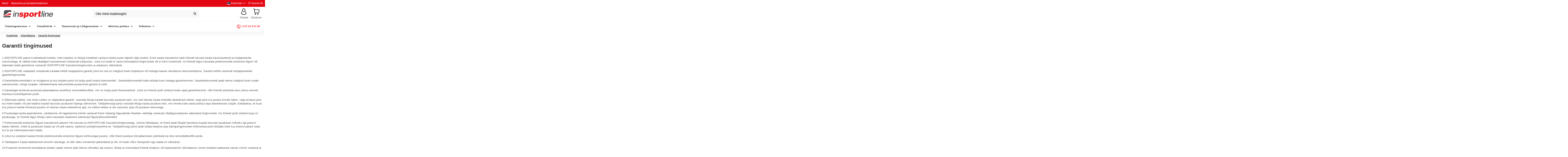

--- FILE ---
content_type: text/html; charset=utf-8
request_url: https://insportline.ee/et/info/garantinis-aptarnavimas/10
body_size: 30694
content:
<!doctype html>
<html lang="et">

<head>
    
        
  <meta charset="utf-8">


  <meta http-equiv="x-ua-compatible" content="ie=edge">



  


  
  



  <title>Garantii tingimused</title>
  
    
  
  
    
  
  <meta name="description" content="">
  <meta name="keywords" content="">
      <meta name="robots" content="noindex">
    
          

  
          <link rel="alternate" href="https://insportline.ee/en/info/warranty/10" hreflang="en-us">
          <link rel="alternate" href="https://insportline.ee/et/info/garantinis-aptarnavimas/10" hreflang="et-ee">
    
    
          <link rel="alternate" href="https://insportline.ee/et/info/garantinis-aptarnavimas/10" hreflang="x-default">
      
  
     <script type="application/ld+json">
 {
   "@context": "https://schema.org",
   "@type": "Organization",
   "name" : "www.insportline.ee",
   "url" : "https://insportline.ee/et/"
       ,"logo": {
       "@type": "ImageObject",
       "url":"https://insportline.ee/img/insportline_logo.svg"
     }
    }
</script>

<script type="application/ld+json">
  {
    "@context": "https://schema.org",
    "@type": "WebPage",
    "isPartOf": {
      "@type": "WebSite",
      "url":  "https://insportline.ee/et/",
      "name": "www.insportline.ee"
    },
    "name": "Garantii tingimused",
    "url":  "https://insportline.ee/et/info/garantinis-aptarnavimas/10"
  }
</script>


  <script type="application/ld+json">
    {
      "@context": "https://schema.org",
      "@type": "BreadcrumbList",
      "itemListElement": [
                  {
            "@type": "ListItem",
            "position": 1,
            "name": "Avalehele",
            "item": "https://insportline.ee/et/"
          },              {
            "@type": "ListItem",
            "position": 2,
            "name": "Klienditeave",
            "item": "https://insportline.ee/et/category/klienditeave/3"
          },              {
            "@type": "ListItem",
            "position": 3,
            "name": "Garantii tingimused",
            "item": "https://insportline.ee/et/info/garantinis-aptarnavimas/10"
          }          ]
    }
  </script>


  

  

  
    
  



    <meta property="og:title" content="Garantii tingimused"/>
    <meta property="og:url" content="https://insportline.ee/et/info/garantinis-aptarnavimas/10"/>
    <meta property="og:site_name" content="www.insportline.ee"/>
    <meta property="og:description" content="">
    <meta property="og:type" content="website">


          <meta property="og:image" content="https://insportline.ee/img/insportline_logo.svg" />
    





      <meta name="viewport" content="width=device-width, initial-scale=1">
  




  <link rel="icon" type="image/vnd.microsoft.icon" href="https://insportline.ee/img/favicon.ico?1638492579">
  <link rel="shortcut icon" type="image/x-icon" href="https://insportline.ee/img/favicon.ico?1638492579">
    




    <link rel="stylesheet" href="https://insportline.ee/themes/warehouse/assets/cache/theme-1d11b0975.css" type="text/css" media="all">




<link rel="preload" as="font"
      href="https://insportline.ee/themes/warehouse/assets/css/font-awesome/webfonts/fa-brands-400.woff2"
      type="font/woff2" crossorigin="anonymous">

<link rel="preload" as="font"
      href="https://insportline.ee/themes/warehouse/assets/css/font-awesome/webfonts/fa-regular-400.woff2"
      type="font/woff2" crossorigin="anonymous">

<link rel="preload" as="font"
      href="https://insportline.ee/themes/warehouse/assets/css/font-awesome/webfonts/fa-solid-900.woff2"
      type="font/woff2" crossorigin="anonymous">

<link rel="preload" as="font"
      href="https://insportline.ee/themes/warehouse/assets/css/font-awesome/webfonts/fa-brands-400.woff2"
      type="font/woff2" crossorigin="anonymous">


<link  rel="preload stylesheet"  as="style" href="https://insportline.ee/themes/warehouse/assets/css/font-awesome/css/font-awesome-preload.css?v=6.7.2"
       type="text/css" crossorigin="anonymous">





    <script src="https://insportline.ee/themes/warehouse/assets/cache/head-b2015e974.js" ></script>


  <script>
        var btGapTag = {"tagContent":{"tracking_type":{"label":"tracking_type","value":"other"},"coupon_name":{"label":"coupon","value":"no_coupon"},"value":{"label":"value","value":null}},"js":{"elementCategoryProduct":"article.product-miniature","elementShipping":"input[type=radio]","elementPayment":".ps-shown-by-js","elementlogin":"button#submit-login","elementsignup":"div.no-account","elementWishCat":"button.wishlist-button-add","elementWishProd":"button.wishlist-button-add"},"gaId":"G-ZH7N73MSPS","gaEnable":"1","gaEnhancedConversion":"1","ajaxUrl":"https:\/\/insportline.ee\/et\/module\/ganalyticspro\/ajax","token":"eb2e0aa60a592fb0ae3a7a294dd18151","bRefund":false,"bPartialRefund":false,"bUseConsent":"1","bforceTag":"","bUseAxeption":"","bConsentHtmlElement":"#accept-all-gdpr","bConsentHtmlElementSecond":"#close-gdpr-consent","iConsentConsentLvl":0,"referer":null,"acbIsInstalled":false,"tagCurrency":"EUR","gaUserId":0};
        var btPixel = {"btnAddToWishlist":"button.wishlist-button-add","tagContent":{"sPixel":"411624796293958","aDynTags":{"value":{"label":"value","value":"0.00"}},"sCR":"\n","aTrackingType":{"label":"tracking_type","value":"ViewContent"},"sJsObjName":"oPixelFacebook"},"tagContentApi":"{\"sPixel\":\"411624796293958\",\"aDynTags\":{\"value\":{\"label\":\"value\",\"value\":\"0.00\"}},\"sCR\":\"\\n\",\"aTrackingType\":{\"label\":\"tracking_type\",\"value\":\"ViewContent\"},\"sJsObjName\":\"oPixelFacebook\"}","tagContentApiCheck":"599ff1f36dbe00e00a1b760d012e682a","ApiToken":"7841fda15986ac58395494c0055a967e","pixel_id":"411624796293958","activate_pixel":false,"bUseConsent":"0","iConsentConsentLvl":0,"bConsentHtmlElement":"","bConsentHtmlElementSecond":"","token":"eb2e0aa60a592fb0ae3a7a294dd18151","ajaxUrl":"https:\/\/insportline.ee\/et\/module\/facebookproductad\/ajax","external_id":"0","useAdvancedMatching":true,"advancedMatchingData":false,"fbdaSeparator":"v","pixelCurrency":"EUR","comboExport":"0","prefix":"","prefixLang":"","useConversionApi":"1","useApiForPageView":"1","currentPage":"other","id_order":false,"id_product_attribute":false};
        var dm_hash = "3GU8JRP1F";
        var dm_mode = 0;
        var dpd_ajax_url = "https:\/\/insportline.ee\/et\/module\/prdpd\/ajax";
        var dpd_carrier_delivery = null;
        var dpd_carrier_pick_up = 199;
        var dpd_img_dir = "\/modules\/prdpd\/views\/img\/";
        var dpd_lang_update_failed = "Failed to update the carrier properties.";
        var elementorFrontendConfig = {"isEditMode":"","stretchedSectionContainer":"","instagramToken":"","is_rtl":false,"ajax_csfr_token_url":"https:\/\/insportline.ee\/et\/module\/iqitelementor\/Actions?process=handleCsfrToken&ajax=1"};
        var gdprSettings = {"consent_active":true,"microsoft_ads_consent_active":false,"microsoft_ads_uet_tag_id":false,"Consent":{"ad_storage":"denied","ad_user_data":"denied","ad_personalization":"denied","analytics_storage":"denied"},"gdprEnabledModules":{"ps_languageselector":"true","ps_shoppingcart":"true","iqitwishlist":"true","gadwordstracking":"true","ganalyticspro":"true","ad_storage":false,"ad_user_data":false,"ad_personalization":false,"analytics_storage":false},"gdprCookieStoreUrl":"https:\/\/insportline.ee\/et\/module\/gdprpro\/storecookie","newsletterConsentText":"&lt;p&gt;Soovin uudiskirja saada.&lt;\/p&gt;","checkAllByDefault":true,"under18AlertText":"You need to be 18+ to visit this site","closeModalOnlyWithButtons":true,"showWindow":false,"isBot":true,"doNotTrackCompliance":false,"reloadAfterSave":false,"reloadAfterAcceptAll":false,"scrollLock":true,"acceptByScroll":false};
        var gdprSettings_Consent_ad_personalization = "denied";
        var gdprSettings_Consent_ad_storage = "denied";
        var gdprSettings_Consent_ad_user_data = "denied";
        var gdprSettings_Consent_analytics_storage = "denied";
        var iqitTheme = {"rm_sticky":"down","rm_breakpoint":0,"op_preloader":"0","cart_style":"side","cart_confirmation":"open","h_layout":"2","f_fixed":"","f_layout":"1","h_absolute":"0","h_sticky":"menu","hw_width":"inherit","mm_content":"desktop","hm_submenu_width":"fullwidth-background","h_search_type":"full","pl_lazyload":true,"pl_infinity":false,"pl_rollover":false,"pl_crsl_autoplay":true,"pl_slider_ld":5,"pl_slider_d":5,"pl_slider_t":4,"pl_slider_p":2,"pp_thumbs":"bottom","pp_zoom":"modalzoom","pp_image_layout":"carousel","pp_tabs":"section","pl_grid_qty":false};
        var iqitcompare = {"nbProducts":0};
        var iqitextendedproduct = {"speed":"70","hook":"modal"};
        var iqitfdc_from = 200;
        var iqitmegamenu = {"sticky":"false","containerSelector":"#wrapper > .container"};
        var iqitwishlist = {"nbProducts":0};
        var jolisearch = {"amb_joli_search_action":"https:\/\/insportline.ee\/et\/module\/ambjolisearch\/jolisearch","amb_joli_search_link":"https:\/\/insportline.ee\/et\/module\/ambjolisearch\/jolisearch","amb_joli_search_controller":"jolisearch","blocksearch_type":"top","show_cat_desc":0,"ga_acc":0,"id_lang":7,"url_rewriting":true,"use_autocomplete":2,"minwordlen":3,"l_products":"Products","l_manufacturers":"Manufacturers","l_suppliers":"Suppliers","l_categories":"Kategooriad","l_no_results_found":"No results found","l_more_results":"More results \u00bb","ENT_QUOTES":3,"jolisearch_position":{"my":"center top","at":"center bottom","collision":"fit none"},"classes":"ps17 centered-list","display_manufacturer":"","display_supplier":"","display_category":"","use_mobile_ux":"1","mobile_media_breakpoint":"576","mobile_opening_selector":".m-nav-btn>.fa-search","show_add_to_cart_button":"","add_to_cart_button_style":1,"show_features":"1","feature_ids":[],"show_feature_values_only":true,"show_price":"1","theme":"finder"};
        var prestashop = {"cart":{"products":[],"totals":{"total":{"type":"total","label":"Kokku:","amount":0,"value":"0,00\u00a0\u20ac"},"total_including_tax":{"type":"total","label":"Kokku (maksudega)","amount":0,"value":"0,00\u00a0\u20ac"},"total_excluding_tax":{"type":"total","label":"Kokku (KM-ta)","amount":0,"value":"0,00\u00a0\u20ac"}},"subtotals":{"products":{"type":"products","label":"Vahesumma","amount":0,"value":"0,00\u00a0\u20ac"},"discounts":null,"shipping":{"type":"shipping","label":"Saatmine","amount":0,"value":""},"tax":null},"products_count":0,"summary_string":"0 toodet","vouchers":{"allowed":1,"added":[]},"discounts":[],"minimalPurchase":5,"minimalPurchaseRequired":"Tellimuse kinnitamiseks on n\u00f5utud minimaalne ostukorvi summa 5,00\u00a0\u20ac (maksudeta). Ostukorvi summa on hetkel 0,00\u00a0\u20ac (maksudeta)."},"currency":{"id":1,"name":"Euro","iso_code":"EUR","iso_code_num":"978","sign":"\u20ac"},"customer":{"lastname":null,"firstname":null,"email":null,"birthday":null,"newsletter":null,"newsletter_date_add":null,"optin":null,"website":null,"company":null,"siret":null,"ape":null,"is_logged":false,"gender":{"type":null,"name":null},"addresses":[]},"country":{"id_zone":"18","id_currency":"1","call_prefix":"372","iso_code":"EE","active":"1","contains_states":"0","need_identification_number":"0","need_zip_code":"1","zip_code_format":"","display_tax_label":"0","name":"Eesti","id":86},"language":{"name":"Eesti keel","iso_code":"et","locale":"et-EE","language_code":"et-ee","active":"1","is_rtl":"0","date_format_lite":"Y-m-d","date_format_full":"Y-m-d H:i:s","id":7},"page":{"title":"","canonical":"https:\/\/insportline.ee\/et\/info\/garantinis-aptarnavimas\/10","meta":{"title":"Garantii tingimused","description":"","keywords":"","robots":"noindex"},"page_name":"cms","body_classes":{"lang-et":true,"lang-rtl":false,"country-EE":true,"currency-EUR":true,"layout-full-width":true,"page-cms":true,"tax-display-disabled":true,"page-customer-account":false,"cms-id-10":true},"admin_notifications":[],"password-policy":{"feedbacks":{"0":"V\u00e4ga n\u00f5rk","1":"N\u00f5rk","2":"keskmine","3":"Tugev","4":"V\u00e4ga tugev","Straight rows of keys are easy to guess":"Straight rows of keys are easy to guess","Short keyboard patterns are easy to guess":"Short keyboard patterns are easy to guess","Use a longer keyboard pattern with more turns":"Use a longer keyboard pattern with more turns","Repeats like \"aaa\" are easy to guess":"Repeats like \"aaa\" are easy to guess","Repeats like \"abcabcabc\" are only slightly harder to guess than \"abc\"":"Repeats like \"abcabcabc\" are only slightly harder to guess than \"abc\"","Sequences like abc or 6543 are easy to guess":"Sequences like \"abc\" or \"6543\" are easy to guess","Recent years are easy to guess":"Recent years are easy to guess","Dates are often easy to guess":"Dates are often easy to guess","This is a top-10 common password":"This is a top-10 common password","This is a top-100 common password":"This is a top-100 common password","This is a very common password":"This is a very common password","This is similar to a commonly used password":"This is similar to a commonly used password","A word by itself is easy to guess":"A word by itself is easy to guess","Names and surnames by themselves are easy to guess":"Names and surnames by themselves are easy to guess","Common names and surnames are easy to guess":"Common names and surnames are easy to guess","Use a few words, avoid common phrases":"Use a few words, avoid common phrases","No need for symbols, digits, or uppercase letters":"No need for symbols, digits, or uppercase letters","Avoid repeated words and characters":"Avoid repeated words and characters","Avoid sequences":"Avoid sequences","Avoid recent years":"Avoid recent years","Avoid years that are associated with you":"Avoid years that are associated with you","Avoid dates and years that are associated with you":"Avoid dates and years that are associated with you","Capitalization doesn't help very much":"Capitalization doesn't help very much","All-uppercase is almost as easy to guess as all-lowercase":"All-uppercase is almost as easy to guess as all-lowercase","Reversed words aren't much harder to guess":"Reversed words aren't much harder to guess","Predictable substitutions like '@' instead of 'a' don't help very much":"Predictable substitutions like \"@\" instead of \"a\" don't help very much","Add another word or two. Uncommon words are better.":"Add another word or two. Uncommon words are better."}}},"shop":{"name":"www.insportline.ee","logo":"https:\/\/insportline.ee\/img\/insportline_logo.svg","stores_icon":"https:\/\/insportline.ee\/img\/logo_stores.png","favicon":"https:\/\/insportline.ee\/img\/favicon.ico"},"core_js_public_path":"\/themes\/","urls":{"base_url":"https:\/\/insportline.ee\/","current_url":"https:\/\/insportline.ee\/et\/info\/garantinis-aptarnavimas\/10","shop_domain_url":"https:\/\/insportline.ee","img_ps_url":"https:\/\/insportline.ee\/img\/","img_cat_url":"https:\/\/insportline.ee\/img\/c\/","img_lang_url":"https:\/\/insportline.ee\/img\/l\/","img_prod_url":"https:\/\/insportline.ee\/img\/p\/","img_manu_url":"https:\/\/insportline.ee\/img\/m\/","img_sup_url":"https:\/\/insportline.ee\/img\/su\/","img_ship_url":"https:\/\/insportline.ee\/img\/s\/","img_store_url":"https:\/\/insportline.ee\/img\/st\/","img_col_url":"https:\/\/insportline.ee\/img\/co\/","img_url":"https:\/\/insportline.ee\/themes\/warehouse\/assets\/img\/","css_url":"https:\/\/insportline.ee\/themes\/warehouse\/assets\/css\/","js_url":"https:\/\/insportline.ee\/themes\/warehouse\/assets\/js\/","pic_url":"https:\/\/insportline.ee\/upload\/","theme_assets":"https:\/\/insportline.ee\/themes\/warehouse\/assets\/","theme_dir":"https:\/\/insportline.ee\/themes\/warehouse\/","pages":{"address":"https:\/\/insportline.ee\/et\/aadress","addresses":"https:\/\/insportline.ee\/et\/aadressid","authentication":"https:\/\/insportline.ee\/et\/logi-sisse","manufacturer":"https:\/\/insportline.ee\/et\/tootjad","cart":"https:\/\/insportline.ee\/et\/ostukorv","category":"https:\/\/insportline.ee\/et\/index.php?controller=category","cms":"https:\/\/insportline.ee\/et\/index.php?controller=cms","contact":"https:\/\/insportline.ee\/et\/kontakt","discount":"https:\/\/insportline.ee\/et\/allahindlus","guest_tracking":"https:\/\/insportline.ee\/et\/k\u00fclastajate-jalgimine","history":"https:\/\/insportline.ee\/et\/tellimuste-ajalugu","identity":"https:\/\/insportline.ee\/et\/identiteet","index":"https:\/\/insportline.ee\/et\/","my_account":"https:\/\/insportline.ee\/et\/minu-konto","order_confirmation":"https:\/\/insportline.ee\/et\/tellimuse-kinnitamine","order_detail":"https:\/\/insportline.ee\/et\/index.php?controller=order-detail","order_follow":"https:\/\/insportline.ee\/et\/tellimuse-jalgimine","order":"https:\/\/insportline.ee\/et\/tellimus","order_return":"https:\/\/insportline.ee\/et\/index.php?controller=order-return","order_slip":"https:\/\/insportline.ee\/et\/kreeditarve","pagenotfound":"https:\/\/insportline.ee\/et\/puslapis-nerastas","password":"https:\/\/insportline.ee\/et\/parooli-taastamine","pdf_invoice":"https:\/\/insportline.ee\/et\/index.php?controller=pdf-invoice","pdf_order_return":"https:\/\/insportline.ee\/et\/index.php?controller=pdf-order-return","pdf_order_slip":"https:\/\/insportline.ee\/et\/index.php?controller=pdf-order-slip","prices_drop":"https:\/\/insportline.ee\/et\/soodushind","product":"https:\/\/insportline.ee\/et\/index.php?controller=product","registration":"https:\/\/insportline.ee\/et\/index.php?controller=registration","search":"https:\/\/insportline.ee\/et\/otsi","sitemap":"https:\/\/insportline.ee\/et\/sitemap","stores":"https:\/\/insportline.ee\/et\/kauplused","supplier":"https:\/\/insportline.ee\/et\/tarnija","new_products":"https:\/\/insportline.ee\/et\/uued-tooted","brands":"https:\/\/insportline.ee\/et\/tootjad","register":"https:\/\/insportline.ee\/et\/index.php?controller=registration","order_login":"https:\/\/insportline.ee\/et\/tellimus?login=1"},"alternative_langs":{"en-us":"https:\/\/insportline.ee\/en\/info\/warranty\/10","et-ee":"https:\/\/insportline.ee\/et\/info\/garantinis-aptarnavimas\/10"},"actions":{"logout":"https:\/\/insportline.ee\/et\/?mylogout="},"no_picture_image":{"bySize":{"cart_default":{"url":"https:\/\/insportline.ee\/img\/p\/et-default-cart_default.jpg","width":125,"height":162},"small_default":{"url":"https:\/\/insportline.ee\/img\/p\/et-default-small_default.jpg","width":233,"height":100},"medium_default":{"url":"https:\/\/insportline.ee\/img\/p\/et-default-medium_default.jpg","width":250,"height":150},"home_default":{"url":"https:\/\/insportline.ee\/img\/p\/et-default-home_default.jpg","width":236,"height":305},"large_default":{"url":"https:\/\/insportline.ee\/img\/p\/et-default-large_default.jpg","width":500,"height":600},"thickbox_default":{"url":"https:\/\/insportline.ee\/img\/p\/et-default-thickbox_default.jpg","width":1100,"height":1422}},"small":{"url":"https:\/\/insportline.ee\/img\/p\/et-default-cart_default.jpg","width":125,"height":162},"medium":{"url":"https:\/\/insportline.ee\/img\/p\/et-default-home_default.jpg","width":236,"height":305},"large":{"url":"https:\/\/insportline.ee\/img\/p\/et-default-thickbox_default.jpg","width":1100,"height":1422},"legend":""}},"configuration":{"display_taxes_label":false,"display_prices_tax_incl":true,"is_catalog":false,"show_prices":true,"opt_in":{"partner":false},"quantity_discount":{"type":"discount","label":"\u00dchiku allahindlus"},"voucher_enabled":1,"return_enabled":0},"field_required":[],"breadcrumb":{"links":[{"title":"Avalehele","url":"https:\/\/insportline.ee\/et\/"},{"title":"Klienditeave","url":"https:\/\/insportline.ee\/et\/category\/klienditeave\/3"},{"title":"Garantii tingimused","url":"https:\/\/insportline.ee\/et\/info\/garantinis-aptarnavimas\/10"}],"count":3},"link":{"protocol_link":"https:\/\/","protocol_content":"https:\/\/"},"time":1768972511,"static_token":"eb2e0aa60a592fb0ae3a7a294dd18151","token":"a7f6839360d458f0c8522fb19fffda50","debug":false};
        var ps_17 = true;
        var psemailsubscription_subscription = "https:\/\/insportline.ee\/et\/module\/ps_emailsubscription\/subscription";
      </script>



   	<script async src="https://www.googletagmanager.com/gtag/js?id=G-ZH7N73MSPS"></script>

<script type="text/javascript">
    var pmpcr_ajax_url = "https://insportline.ee/et/module/pmpcrestrictions/ajax";
    var pmpcr_token = "eb2e0aa60a592fb0ae3a7a294dd18151";
    var pmpcr_amz_enabled = 0;
    var pmpcr_ps_checkout_enabled = 0;
</script>



    
     <meta name="viewport" content="width=device-width, initial-scale=1, maximum-scale=1"> </head>

<body id="cms" class="lang-et country-ee currency-eur layout-full-width page-cms tax-display-disabled cms-id-10 ps_languageselector_on ps_shoppingcart_on iqitwishlist_on gadwordstracking_on ganalyticspro_on ad_storage_off ad_user_data_off ad_personalization_off analytics_storage_off body-desktop-header-style-w-2">


    




    


<main id="main-page-content"  >
    
            

    <header id="header" class="desktop-header-style-w-2">
        
            
  <div class="header-banner">
    
  </div>




            <nav class="header-nav">
        <div class="container">
    
        <div class="row justify-content-between">
            <div class="col col-auto col-md left-nav">
                                            <div class="block-iqitlinksmanager block-iqitlinksmanager-12 block-links-inline d-inline-block">
            <ul>
                                                            <li>
                            <a
                                    href="https://insportline.ee/et/info/meist/4"
                                    title="Meist"                                                                >
                                Meist
                            </a>
                        </li>
                                                                                <li>
                            <a
                                    href="https://insportline.ee/et/info/pristatymas/1"
                                    title=""                                                                >
                                Maksmine ja kohaletoimetamine
                            </a>
                        </li>
                                                </ul>
        </div>
    
            </div>
            <div class="col col-auto center-nav text-center">
                
             </div>
            <div class="col col-auto col-md right-nav text-right">
                

<div id="language_selector" class="d-inline-block">
    <div class="language-selector-wrapper d-inline-block">
        <div class="language-selector dropdown js-dropdown">
            <a class="expand-more" data-bs-toggle="dropdown" data-iso-code="et"><img width="16" height="11" src="https://insportline.ee/img/l/7.jpg" alt="Eesti keel" class="img-fluid lang-flag" /> Eesti keel <i class="fa fa-angle-down fa-fw" aria-hidden="true"></i></a>
            <div class="dropdown-menu">
                <ul>
                                            <li >
                            <a href="https://insportline.ee/en/info/warranty/10" rel="alternate" hreflang="en"
                               class="dropdown-item"><img width="16" height="11" src="https://insportline.ee/img/l/6.jpg" alt="English" class="img-fluid lang-flag"  data-iso-code="en"/> English</a>
                        </li>
                                            <li  class="current" >
                            <a href="https://insportline.ee/et/info/garantinis-aptarnavimas/10" rel="alternate" hreflang="et"
                               class="dropdown-item"><img width="16" height="11" src="https://insportline.ee/img/l/7.jpg" alt="Eesti keel" class="img-fluid lang-flag"  data-iso-code="et"/> Eesti keel</a>
                        </li>
                                    </ul>
            </div>
        </div>
    </div>
</div>
<div class="d-inline-block">
    <a href="//insportline.ee/et/module/iqitwishlist/view">
        <i class="fa fa-heart-o fa-fw" aria-hidden="true"></i> Soovid (<span
                id="iqitwishlist-nb"></span>)
    </a>
</div>

             </div>
        </div>

                        </div>
            </nav>
        



<div id="desktop-header" class="desktop-header-style-2">
    
            
<div class="header-top">
    <div id="desktop-header-container" class="container">
        <div class="row align-items-center">
                            <div class="col col-auto col-header-left">
                    <div id="desktop_logo">
                        
  <a href="https://insportline.ee/et/">
    <img class="logo img-fluid"
         src="https://insportline.ee/img/insportline_logo.svg"
                  alt="www.insportline.ee"
         width=""
         height=""
    >
  </a>

                    </div>
                    
                </div>
                <div class="col col-header-center">
                                        <!-- Block search module TOP -->

<!-- Block search module TOP -->
<div id="search_widget" class="search-widget" data-search-controller-url="https://insportline.ee/et/module/iqitsearch/searchiqit">
    <form method="get" action="https://insportline.ee/et/module/iqitsearch/searchiqit">
        <div class="input-group">
            <input type="text" name="s" value="" data-all-text="Näita kõiki tulemusi"
                   data-blog-text="Blog post"
                   data-product-text="Product"
                   data-brands-text="Bränd"
                   autocomplete="off" autocorrect="off" autocapitalize="off" spellcheck="false"
                   placeholder="Otsi meie kataloogist" class="form-control form-search-control" />
            <button type="submit" class="search-btn" aria-label="Otsi meie kataloogist">
                <i class="fa fa-search"></i>
            </button>
        </div>
    </form>
</div>
<!-- /Block search module TOP -->

<!-- /Block search module TOP -->


                    
                </div>
                        <div class="col col-auto col-header-right">
                <div class="row no-gutters justify-content-end">

                    
                                            <div id="header-user-btn" class="col col-auto header-btn-w header-user-btn-w">
            <a href="https://insportline.ee/et/logi-sisse?back=https%3A%2F%2Finsportline.ee%2Fet%2Finfo%2Fgarantinis-aptarnavimas%2F10"
           title="Sisene oma kliendi kontole"
           rel="nofollow" class="header-btn header-user-btn">
            <i class="fa fa-user fa-fw icon" aria-hidden="true"></i>
            <span class="title">Sisene</span>
        </a>
    </div>









                                        

                    

                                            
                                                    <div id="ps-shoppingcart-wrapper" class="col col-auto">
    <div id="ps-shoppingcart"
         class="header-btn-w header-cart-btn-w ps-shoppingcart side-cart">
         <div id="blockcart" class="blockcart cart-preview"
         data-refresh-url="//insportline.ee/et/module/ps_shoppingcart/ajax">
        <a id="cart-toogle" class="cart-toogle header-btn header-cart-btn" data-bs-toggle="dropdown" data-bs-display="static" data-bs-auto-close="outside">
            <i class="fa fa-shopping-bag fa-fw icon" aria-hidden="true"><span class="cart-products-count-btn  d-none">0</span></i>
            <span class="info-wrapper">
            <span class="title">Ostukorv</span>
            <span class="cart-toggle-details">
            <span class="text-faded cart-separator"> / </span>
                            Empty
                        </span>
            </span>
        </a>
        <div id="_desktop_blockcart-content" class="dropdown-menu-custom dropdown-menu">
    <div id="blockcart-content" class="blockcart-content">
        <div class="cart-title">
            <div class="w-100 d-flex align-items-center justify-content-between">
                <span class="modal-title flex-grow-1 text-truncate">Ostukorv</span>
                <button type="button" id="js-cart-close" class="close flex-shrink-0 ms-2">
                    <span>×</span>
                </button>
             </div>     <hr>
        </div>

                    <span class="no-items">Teie ostukorvis pole rohkem tooteid</span>
            </div>
</div> </div>




    </div>
</div>
                                                
                                    </div>
                
            </div>
            <div class="col-12">
                <div class="row">
                    
                </div>
            </div>
        </div>
    </div>
</div>
<div class="container iqit-megamenu-container"><div id="iqitmegamenu-wrapper" class="iqitmegamenu-wrapper iqitmegamenu-all">
	<div class="container container-iqitmegamenu">
		<div id="iqitmegamenu-horizontal" class="iqitmegamenu  clearfix" role="navigation">

						
			<nav id="cbp-hrmenu" class="cbp-hrmenu cbp-horizontal cbp-hrsub-narrow">
				<ul>
											<li id="cbp-hrmenu-tab-1"
							class="cbp-hrmenu-tab cbp-hrmenu-tab-1  cbp-has-submeu">
							<a href="https://insportline.ee/et/461-treeningvarustus" class="nav-link" 
										>
										

										<span class="cbp-tab-title">
											Treeningvarustus											<i class="fa fa-angle-down cbp-submenu-aindicator"></i></span>
																			</a>
																			<div class="cbp-hrsub col-12">
											<div class="cbp-hrsub-inner">
												<div class="container iqitmegamenu-submenu-container">
													
																																													




<div class="row menu_row menu-element  first_rows menu-element-id-38">
                

                                                




    <div class="col-10 cbp-menu-column cbp-menu-element menu-element-id-39 cbp-empty-column">
        <div class="cbp-menu-column-inner">
                        
                
                
            

                                                




<div class="row menu_row menu-element  menu-element-id-40">
                

                                                




    <div class="col-2 cbp-menu-column cbp-menu-element menu-element-id-7 ">
        <div class="cbp-menu-column-inner">
                        
                
                
                    
                                                    <div class="row cbp-categories-row">
                                                                                                            <div class="col-12">
                                            <div class="cbp-category-link-w"><a href="https://insportline.ee/et/548-voitlussport"
                                                                                class="cbp-column-title nav-link cbp-category-title">Võitlussport</a>
                                                                                                                                                    
    <ul class="cbp-links cbp-category-tree"><li ><div class="cbp-category-link-w"><a href="https://insportline.ee/et/1588-poksi-mma-kindad">Poksi/MMA kindad</a></div></li><li ><div class="cbp-category-link-w"><a href="https://insportline.ee/et/1585-poksikotid">Poksikotid</a></div></li><li ><div class="cbp-category-link-w"><a href="https://insportline.ee/et/1586-karate-judo">Karate/judo</a></div></li><li ><div class="cbp-category-link-w"><a href="https://insportline.ee/et/549-kehakaitsmed">Kehakaitsmed</a></div></li><li ><div class="cbp-category-link-w"><a href="https://insportline.ee/et/1737-loogikilbid">Löögikilbid</a></div></li></ul>

                                                                                            </div>
                                        </div>
                                                                                                </div>
                                            
                
            

            
            </div>    </div>
                                    




    <div class="col-2 cbp-menu-column cbp-menu-element menu-element-id-6 ">
        <div class="cbp-menu-column-inner">
                        
                
                
                    
                                                    <div class="row cbp-categories-row">
                                                                                                            <div class="col-12">
                                            <div class="cbp-category-link-w"><a href="https://insportline.ee/et/588-lauatennis"
                                                                                class="cbp-column-title nav-link cbp-category-title">Lauatennis</a>
                                                                                                                                                    
    <ul class="cbp-links cbp-category-tree"><li ><div class="cbp-category-link-w"><a href="https://insportline.ee/et/822-lauatennise-lauad">Lauatennise lauad</a></div></li><li ><div class="cbp-category-link-w"><a href="https://insportline.ee/et/651-lauatennise-reketid">Lauatennise reketid</a></div></li><li ><div class="cbp-category-link-w"><a href="https://insportline.ee/et/830-lauatennise-vorgud">Lauatennise võrgud</a></div></li><li ><div class="cbp-category-link-w"><a href="https://insportline.ee/et/898-lauatennise-pallid">Lauatennise pallid</a></div></li></ul>

                                                                                            </div>
                                        </div>
                                                                                                </div>
                                            
                
            

            
            </div>    </div>
                                    




    <div class="col-2 cbp-menu-column cbp-menu-element menu-element-id-2 ">
        <div class="cbp-menu-column-inner">
                        
                
                
                    
                                                    <div class="row cbp-categories-row">
                                                                                                            <div class="col-12">
                                            <div class="cbp-category-link-w"><a href="https://insportline.ee/et/538-korvpall"
                                                                                class="cbp-column-title nav-link cbp-category-title">Korvpall</a>
                                                                                                                                                    
    <ul class="cbp-links cbp-category-tree"><li ><div class="cbp-category-link-w"><a href="https://insportline.ee/et/616-korvpallilauad-alusega">Korvpallilauad alusega</a></div></li><li ><div class="cbp-category-link-w"><a href="https://insportline.ee/et/539-korvpallirongad">Korvpallirõngad</a></div></li><li ><div class="cbp-category-link-w"><a href="https://insportline.ee/et/648-korvapallid">Korvapallid</a></div></li></ul>

                                                                                            </div>
                                        </div>
                                                                                                </div>
                                            
                
            

            
            </div>    </div>
                                    




    <div class="col-2 cbp-menu-column cbp-menu-element menu-element-id-3 ">
        <div class="cbp-menu-column-inner">
                        
                
                
                    
                                                    <div class="row cbp-categories-row">
                                                                                                            <div class="col-12">
                                            <div class="cbp-category-link-w"><a href="https://insportline.ee/et/541-jalgpall"
                                                                                class="cbp-column-title nav-link cbp-category-title">Jalgpall</a>
                                                                                                                                                    
    <ul class="cbp-links cbp-category-tree"><li ><div class="cbp-category-link-w"><a href="https://insportline.ee/et/542-jalgpallivaravad">Jalgpalliväravad</a></div></li><li ><div class="cbp-category-link-w"><a href="https://insportline.ee/et/543-jalgpallid">Jalgpallid</a></div></li><li ><div class="cbp-category-link-w"><a href="https://insportline.ee/et/545-jalgpallikaitsmed-ja-tarvikud">Jalgpallikaitsmed ja -tarvikud</a></div></li></ul>

                                                                                            </div>
                                        </div>
                                                                                                </div>
                                            
                
            

            
            </div>    </div>
                                    




    <div class="col-2 cbp-menu-column cbp-menu-element menu-element-id-5 ">
        <div class="cbp-menu-column-inner">
                        
                
                
                    
                                                    <div class="row cbp-categories-row">
                                                                                                            <div class="col-12">
                                            <div class="cbp-category-link-w"><a href="https://insportline.ee/et/628-sulgpall"
                                                                                class="cbp-column-title nav-link cbp-category-title">Sulgpall</a>
                                                                                                                                                    
    <ul class="cbp-links cbp-category-tree"><li ><div class="cbp-category-link-w"><a href="https://insportline.ee/et/641-sulgpalli-reketid">Sulgpalli reketid</a></div></li><li ><div class="cbp-category-link-w"><a href="https://insportline.ee/et/862-sulgpalli-komplektid">Sulgpalli komplektid</a></div></li><li ><div class="cbp-category-link-w"><a href="https://insportline.ee/et/629-sulgpallid">Sulgpallid</a></div></li><li ><div class="cbp-category-link-w"><a href="https://insportline.ee/et/1584-sulgpalli-vorgud">Sulgpalli võrgud</a></div></li></ul>

                                                                                            </div>
                                        </div>
                                                                                                </div>
                                            
                
            

            
            </div>    </div>
                                    




    <div class="col-2 cbp-menu-column cbp-menu-element menu-element-id-36 ">
        <div class="cbp-menu-column-inner">
                        
                
                
                    
                                                    <div class="row cbp-categories-row">
                                                                                                            <div class="col-12">
                                            <div class="cbp-category-link-w"><a href="https://insportline.ee/et/1064-muu-sport"
                                                                                class="cbp-column-title nav-link cbp-category-title">Muu sport</a>
                                                                                                                                                    
    <ul class="cbp-links cbp-category-tree"><li ><div class="cbp-category-link-w"><a href="https://insportline.ee/et/546-vorkpall">Võrkpall</a></div></li><li ><div class="cbp-category-link-w"><a href="https://insportline.ee/et/1067-tennis">Tennis</a></div></li><li ><div class="cbp-category-link-w"><a href="https://insportline.ee/et/1593-seinatennis">Seinatennis</a></div></li><li ><div class="cbp-category-link-w"><a href="https://insportline.ee/et/919-saalihoki">Saalihoki</a></div></li><li ><div class="cbp-category-link-w"><a href="https://insportline.ee/et/1739-kasipall">Käsipall</a></div></li></ul>

                                                                                            </div>
                                        </div>
                                                                                                </div>
                                            
                
            

            
            </div>    </div>
                            
                </div>
                            
            </div>    </div>
                                    




    <div class="col-2 cbp-menu-column cbp-menu-element menu-element-id-13 ">
        <div class="cbp-menu-column-inner">
                        
                
                
                    
                                                    <div class="row cbp-categories-row">
                                                                                                            <div class="col-12">
                                            <div class="cbp-category-link-w"><a href="https://insportline.ee/et/1136-mootmis-instrumendid"
                                                                                class="cbp-column-title nav-link cbp-category-title">Mõõtmis instrumendid</a>
                                                                                                                                                    
    <ul class="cbp-links cbp-category-tree"><li ><div class="cbp-category-link-w"><a href="https://insportline.ee/et/715-aktiivsus-monitorid">Aktiivsus monitorid</a></div></li><li ><div class="cbp-category-link-w"><a href="https://insportline.ee/et/719-stopperid">Stopperid</a></div></li><li ><div class="cbp-category-link-w"><a href="https://insportline.ee/et/781-pedomeetrid">Pedomeetrid</a></div></li><li ><div class="cbp-category-link-w"><a href="https://insportline.ee/et/1594-kohtunike-viled">Kohtunike viled</a></div></li></ul>

                                                                                            </div>
                                        </div>
                                                                                                </div>
                                            
                
            

            
            </div>    </div>
                            
                </div>
																															




<div class="row menu_row menu-element  first_rows menu-element-id-43">
                

                                                




    <div class="col-10 cbp-menu-column cbp-menu-element menu-element-id-44 cbp-empty-column">
        <div class="cbp-menu-column-inner">
                        
                
                
            

                                                




<div class="row menu_row menu-element  menu-element-id-46">
                

                                                




    <div class="col-2 cbp-menu-column cbp-menu-element menu-element-id-16 ">
        <div class="cbp-menu-column-inner">
                        
                
                
                    
                                                    <div class="row cbp-categories-row">
                                                                                                            <div class="col-12">
                                            <div class="cbp-category-link-w"><a href="https://insportline.ee/et/1137-treeningvood-ja-kindad"
                                                                                class="cbp-column-title nav-link cbp-category-title">Treeningvööd ja -kindad</a>
                                                                                                                                                    
    <ul class="cbp-links cbp-category-tree"><li ><div class="cbp-category-link-w"><a href="https://insportline.ee/et/1143-treeningkindad">Treeningkindad</a></div></li><li ><div class="cbp-category-link-w"><a href="https://insportline.ee/et/1144-rihmad-ja-konksud">Rihmad ja konksud</a></div></li><li ><div class="cbp-category-link-w"><a href="https://insportline.ee/et/786-treeningvood">Treeningvööd</a></div></li></ul>

                                                                                            </div>
                                        </div>
                                                                                                </div>
                                            
                
            

            
            </div>    </div>
                                    




    <div class="col-2 cbp-menu-column cbp-menu-element menu-element-id-15 ">
        <div class="cbp-menu-column-inner">
                        
                
                
                    
                                                    <div class="row cbp-categories-row">
                                                                                                            <div class="col-12">
                                            <div class="cbp-category-link-w"><a href="https://insportline.ee/et/1135-matid"
                                                                                class="cbp-column-title nav-link cbp-category-title">Matid</a>
                                                                                                                                                    
    <ul class="cbp-links cbp-category-tree"><li ><div class="cbp-category-link-w"><a href="https://insportline.ee/et/1140-treeningmatid">Treeningmatid</a></div></li><li ><div class="cbp-category-link-w"><a href="https://insportline.ee/et/1141-madratsid">Madratsid</a></div></li><li ><div class="cbp-category-link-w"><a href="https://insportline.ee/et/1142-spordikatted">Spordikatted</a></div></li></ul>

                                                                                            </div>
                                        </div>
                                                                                                </div>
                                            
                
            

            
            </div>    </div>
                                    




    <div class="col-2 cbp-menu-column cbp-menu-element menu-element-id-48 ">
        <div class="cbp-menu-column-inner">
                        
                
                
                    
                                                    <div class="row cbp-categories-row">
                                                                                                            <div class="col-12">
                                            <div class="cbp-category-link-w"><a href="https://insportline.ee/et/1595-pallid-raskuskotid"
                                                                                class="cbp-column-title nav-link cbp-category-title">Pallid/raskuskotid</a>
                                                                                                                                                    
    <ul class="cbp-links cbp-category-tree"><li ><div class="cbp-category-link-w"><a href="https://insportline.ee/et/598-aeroobikapallid">Aeroobikapallid</a></div></li><li ><div class="cbp-category-link-w"><a href="https://insportline.ee/et/1154-meditsiinilised-pallid">Meditsiinilised pallid</a></div></li><li ><div class="cbp-category-link-w"><a href="https://insportline.ee/et/1155-raskuskotid">Raskuskotid</a></div></li></ul>

                                                                                            </div>
                                        </div>
                                                                                                </div>
                                            
                
            

            
            </div>    </div>
                                    




    <div class="col-2 cbp-menu-column cbp-menu-element menu-element-id-47 ">
        <div class="cbp-menu-column-inner">
                        
                
                
                    
                                                    <div class="row cbp-categories-row">
                                                                                                            <div class="col-12">
                                            <div class="cbp-category-link-w"><a href="https://insportline.ee/et/599-raskused"
                                                                                class="cbp-column-title nav-link cbp-category-title">Raskused</a>
                                                                                                                                                    
    <ul class="cbp-links cbp-category-tree"><li ><div class="cbp-category-link-w"><a href="https://insportline.ee/et/1134-keharaskused">Keharaskused</a></div></li><li ><div class="cbp-category-link-w"><a href="https://insportline.ee/et/1007-hantlid">Hantlid</a></div></li><li ><div class="cbp-category-link-w"><a href="https://insportline.ee/et/594-sangpommid">Sangpommid</a></div></li></ul>

                                                                                            </div>
                                        </div>
                                                                                                </div>
                                            
                
            

            
            </div>    </div>
                                    




    <div class="col-2 cbp-menu-column cbp-menu-element menu-element-id-22 ">
        <div class="cbp-menu-column-inner">
                        
                
                
                    
                                                    <div class="row cbp-categories-row">
                                                                                                            <div class="col-12">
                                            <div class="cbp-category-link-w"><a href="https://insportline.ee/et/481-tostekang"
                                                                                class="cbp-column-title nav-link cbp-category-title">Tõstekang</a>
                                                                                                                                                    
    <ul class="cbp-links cbp-category-tree"><li ><div class="cbp-category-link-w"><a href="https://insportline.ee/et/1596-kangid-ja-lukud">Kangid ja lukud</a></div></li><li ><div class="cbp-category-link-w"><a href="https://insportline.ee/et/1597-kangikettad">Kangikettad</a></div></li><li ><div class="cbp-category-link-w"><a href="https://insportline.ee/et/597-kaepidemed">Käepidemed</a></div></li></ul>

                                                                                            </div>
                                        </div>
                                                                                                </div>
                                            
                
            

            
            </div>    </div>
                                    




    <div class="col-2 cbp-menu-column cbp-menu-element menu-element-id-35 ">
        <div class="cbp-menu-column-inner">
                        
                
                
                    
                                                    <div class="row cbp-categories-row">
                                                                                                            <div class="col-12">
                                            <div class="cbp-category-link-w"><a href="https://insportline.ee/et/468-treeningpingid"
                                                                                class="cbp-column-title nav-link cbp-category-title">Treeningpingid</a>
                                                                                                                                                    
    <ul class="cbp-links cbp-category-tree"><li ><div class="cbp-category-link-w"><a href="https://insportline.ee/et/469-multifunktsionaalsed-pingid">Multifunktsionaalsed pingid</a></div></li><li ><div class="cbp-category-link-w"><a href="https://insportline.ee/et/1636-pingid">Pingid</a></div></li><li ><div class="cbp-category-link-w"><a href="https://insportline.ee/et/1637-kukipuurid">Kükipuurid</a></div></li><li ><div class="cbp-category-link-w"><a href="https://insportline.ee/et/4440-other-stands">Other stands</a></div></li></ul>

                                                                                            </div>
                                        </div>
                                                                                                </div>
                                            
                
            

            
            </div>    </div>
                            
                </div>
                            
            </div>    </div>
                                    




    <div class="col-2 cbp-menu-column cbp-menu-element menu-element-id-45 ">
        <div class="cbp-menu-column-inner">
                        
                
                
                    
                                                    <div class="row cbp-categories-row">
                                                                                                            <div class="col-12">
                                            <div class="cbp-category-link-w"><a href="https://insportline.ee/et/1139-spordikompleksi-varbseinad"
                                                                                class="cbp-column-title nav-link cbp-category-title">Spordikompleksi varbseinad</a>
                                                                                                                                                    
    <ul class="cbp-links cbp-category-tree"><li ><div class="cbp-category-link-w"><a href="https://insportline.ee/et/871-varbseinad">Varbseinad</a></div></li><li ><div class="cbp-category-link-w"><a href="https://insportline.ee/et/958-varbseina-tarvikud">Varbseina tarvikud</a></div></li><li ><div class="cbp-category-link-w"><a href="https://insportline.ee/et/1638-varbseinad-lastele">Varbseinad lastele</a></div></li></ul>

                                                                                            </div>
                                        </div>
                                                                                                </div>
                                            
                
            

            
            </div>    </div>
                            
                </div>
																															




<div class="row menu_row menu-element  first_rows menu-element-id-1">
                

                                                




    <div class="col-10 cbp-menu-column cbp-menu-element menu-element-id-25 cbp-empty-column">
        <div class="cbp-menu-column-inner">
                        
                
                
            

                                                




<div class="row menu_row menu-element  menu-element-id-34">
                

                                                




    <div class="col-2 cbp-menu-column cbp-menu-element menu-element-id-20 ">
        <div class="cbp-menu-column-inner">
                        
                
                
                    
                                                    <div class="row cbp-categories-row">
                                                                                                            <div class="col-12">
                                            <div class="cbp-category-link-w"><a href="https://insportline.ee/et/509-keharaskuse-trenazoorid"
                                                                                class="cbp-column-title nav-link cbp-category-title">Keharaskuse trenažöörid</a>
                                                                                                                                                    
    <ul class="cbp-links cbp-category-tree"><li ><div class="cbp-category-link-w"><a href="https://insportline.ee/et/906-louatombe-trenazoorid">Lõuatõmbe trenažöörid</a></div></li><li ><div class="cbp-category-link-w"><a href="https://insportline.ee/et/583-roobaspuud">Rööbaspuud</a></div></li><li ><div class="cbp-category-link-w"><a href="https://insportline.ee/et/510-universaalsed-pingid">Universaalsed pingid</a></div></li></ul>

                                                                                            </div>
                                        </div>
                                                                                                </div>
                                            
                
            

            
            </div>    </div>
                                    




    <div class="col-2 cbp-menu-column cbp-menu-element menu-element-id-14 ">
        <div class="cbp-menu-column-inner">
                        
                
                
                    
                                                    <div class="row cbp-categories-row">
                                                                                                            <div class="col-12">
                                            <div class="cbp-category-link-w"><a href="https://insportline.ee/et/1138-spordikummid"
                                                                                class="cbp-column-title nav-link cbp-category-title">Spordikummid</a>
                                                                                                                                                    
    <ul class="cbp-links cbp-category-tree"><li ><div class="cbp-category-link-w"><a href="https://insportline.ee/et/1152-ekspanderid">Ekspanderid</a></div></li><li ><div class="cbp-category-link-w"><a href="https://insportline.ee/et/1151-treeningkummid">Treeningkummid</a></div></li><li ><div class="cbp-category-link-w"><a href="https://insportline.ee/et/1643-venituskummid">Venituskummid</a></div></li><li ><div class="cbp-category-link-w"><a href="https://insportline.ee/et/1734-fikseeritud-pikkusega-kummid">Fikseeritud pikkusega kummid</a></div></li></ul>

                                                                                            </div>
                                        </div>
                                                                                                </div>
                                            
                
            

            
            </div>    </div>
                                    




    <div class="col-2 cbp-menu-column cbp-menu-element menu-element-id-49 ">
        <div class="cbp-menu-column-inner">
                        
                
                
                    
                                                    <div class="row cbp-categories-row">
                                                                                                            <div class="col-12">
                                            <div class="cbp-category-link-w"><a href="https://insportline.ee/et/1644-treeningkoied"
                                                                                class="cbp-column-title nav-link cbp-category-title">Treeningköied</a>
                                                                                                                                                    
    <ul class="cbp-links cbp-category-tree"><li ><div class="cbp-category-link-w"><a href="https://insportline.ee/et/1645-treeningkoied">Treeningköied</a></div></li><li ><div class="cbp-category-link-w"><a href="https://insportline.ee/et/1646-ronimiskoied">Ronimisköied</a></div></li><li ><div class="cbp-category-link-w"><a href="https://insportline.ee/et/1647-vastupanukoied">Vastupanuköied</a></div></li></ul>

                                                                                            </div>
                                        </div>
                                                                                                </div>
                                            
                
            

            
            </div>    </div>
                                    




    <div class="col-2 cbp-menu-column cbp-menu-element menu-element-id-50 ">
        <div class="cbp-menu-column-inner">
                        
                
                
                    
                                                    <div class="row cbp-categories-row">
                                                                                                            <div class="col-12">
                                            <div class="cbp-category-link-w"><a href="https://insportline.ee/et/841-spordi-ja-jousaalivahendid"
                                                                                class="cbp-column-title nav-link cbp-category-title">Spordi- ja jõusaalivahendid</a>
                                                                                                                                                    
    <ul class="cbp-links cbp-category-tree"><li ><div class="cbp-category-link-w"><a href="https://insportline.ee/et/1651-treeningkoonused">Treeningkoonused</a></div></li><li ><div class="cbp-category-link-w"><a href="https://insportline.ee/et/1652-treeningtokked-ja-redelid">Treeningtõkked ja -redelid</a></div></li><li ><div class="cbp-category-link-w"><a href="https://insportline.ee/et/1653-huppepukid">Hüppepukid</a></div></li></ul>

                                                                                            </div>
                                        </div>
                                                                                                </div>
                                            
                
            

            
            </div>    </div>
                                    




    <div class="col-2 cbp-menu-column cbp-menu-element menu-element-id-53 ">
        <div class="cbp-menu-column-inner">
                        
                
                
                    
                                                    <div class="row cbp-categories-row">
                                                                                                            <div class="col-12">
                                            <div class="cbp-category-link-w"><a href="https://insportline.ee/et/1654-aeroobika-vahendid"
                                                                                class="cbp-column-title nav-link cbp-category-title">Aeroobika vahendid</a>
                                                                                                                                                    
    <ul class="cbp-links cbp-category-tree"><li ><div class="cbp-category-link-w"><a href="https://insportline.ee/et/823-hularongad">Hularõngad</a></div></li><li ><div class="cbp-category-link-w"><a href="https://insportline.ee/et/593-astmelauad">Astmelauad</a></div></li><li ><div class="cbp-category-link-w"><a href="https://insportline.ee/et/950-fitness-trampliinid">Fitness trampliinid</a></div></li></ul>

                                                                                            </div>
                                        </div>
                                                                                                </div>
                                            
                
            

            
            </div>    </div>
                                    




    <div class="col-2 cbp-menu-column cbp-menu-element menu-element-id-61 ">
        <div class="cbp-menu-column-inner">
                        
                
                
                                            <ul class="cbp-links cbp-valinks">
                                                                                                <li><a href="https://insportline.ee/et/723-huppenoorid"
                                           >Hüppenöörid</a>
                                    </li>
                                                                                                                                <li><a href="https://insportline.ee/et/934-jooga-varustus"
                                           >Jooga varustus</a>
                                    </li>
                                                                                                                                <li><a href="https://insportline.ee/et/1689-voimlemisrongad"
                                           >Võimlemisrõngad</a>
                                    </li>
                                                                                    </ul>
                    
                
            

            
            </div>    </div>
                            
                </div>
                            
            </div>    </div>
                                    




    <div class="col-2 cbp-menu-column cbp-menu-element menu-element-id-60 ">
        <div class="cbp-menu-column-inner">
                        
                
                
                                            <ul class="cbp-links cbp-valinks">
                                                                                                <li><a href="https://insportline.ee/et/657-kohulihaste-treenija"
                                           >Kõhulihaste treenija</a>
                                    </li>
                                                                                                                                <li><a href="https://insportline.ee/et/1656-katekoverduste-toed"
                                           >Kätekõverduste toed</a>
                                    </li>
                                                                                                                                <li><a href="https://insportline.ee/et/1688-trx-varustus"
                                           >TRX varustus</a>
                                    </li>
                                                                                    </ul>
                    
                
            

            
            </div>    </div>
                            
                </div>
																													
																									</div>
											</div>
										</div>
																</li>
												<li id="cbp-hrmenu-tab-2"
							class="cbp-hrmenu-tab cbp-hrmenu-tab-2  cbp-has-submeu">
							<a href="https://insportline.ee/et/462-trenazoorid" class="nav-link" 
										>
										

										<span class="cbp-tab-title">
											Trenažöörid											<i class="fa fa-angle-down cbp-submenu-aindicator"></i></span>
																			</a>
																			<div class="cbp-hrsub col-12">
											<div class="cbp-hrsub-inner">
												<div class="container iqitmegamenu-submenu-container">
													
																																													




<div class="row menu_row menu-element  first_rows menu-element-id-1">
                

                                                




    <div class="col-2 cbp-menu-column cbp-menu-element menu-element-id-2 ">
        <div class="cbp-menu-column-inner">
                        
                
                
                    
                                                    <div class="row cbp-categories-row">
                                                                                                            <div class="col-12">
                                            <div class="cbp-category-link-w"><a href="https://insportline.ee/et/687-jooksulindid"
                                                                                class="cbp-column-title nav-link cbp-category-title">Jooksulindid</a>
                                                                                                                                            </div>
                                        </div>
                                                                                                </div>
                                            
                
            

            
            </div>    </div>
                                    




    <div class="col-2 cbp-menu-column cbp-menu-element menu-element-id-3 ">
        <div class="cbp-menu-column-inner">
                        
                
                
                    
                                                    <div class="row cbp-categories-row">
                                                                                                            <div class="col-12">
                                            <div class="cbp-category-link-w"><a href="https://insportline.ee/et/739-elliptilised-trenazoorid"
                                                                                class="cbp-column-title nav-link cbp-category-title">Elliptilised trenažöörid</a>
                                                                                                                                            </div>
                                        </div>
                                                                                                </div>
                                            
                
            

            
            </div>    </div>
                                    




    <div class="col-2 cbp-menu-column cbp-menu-element menu-element-id-4 ">
        <div class="cbp-menu-column-inner">
                        
                
                
                    
                                                    <div class="row cbp-categories-row">
                                                                                                            <div class="col-12">
                                            <div class="cbp-category-link-w"><a href="https://insportline.ee/et/642-velotrenazoorid"
                                                                                class="cbp-column-title nav-link cbp-category-title">Velotrenazöörid</a>
                                                                                                                                            </div>
                                        </div>
                                                                                                </div>
                                            
                
            

            
            </div>    </div>
                                    




    <div class="col-2 cbp-menu-column cbp-menu-element menu-element-id-5 ">
        <div class="cbp-menu-column-inner">
                        
                
                
                    
                                                    <div class="row cbp-categories-row">
                                                                                                            <div class="col-12">
                                            <div class="cbp-category-link-w"><a href="https://insportline.ee/et/463-spinningrattad"
                                                                                class="cbp-column-title nav-link cbp-category-title">Spinningrattad</a>
                                                                                                                                            </div>
                                        </div>
                                                                                                </div>
                                            
                
            

            
            </div>    </div>
                                    




    <div class="col-2 cbp-menu-column cbp-menu-element menu-element-id-6 ">
        <div class="cbp-menu-column-inner">
                        
                
                
                    
                                                    <div class="row cbp-categories-row">
                                                                                                            <div class="col-12">
                                            <div class="cbp-category-link-w"><a href="https://insportline.ee/et/465-soudeergomeetrid"
                                                                                class="cbp-column-title nav-link cbp-category-title">Sõudeergomeetrid</a>
                                                                                                                                            </div>
                                        </div>
                                                                                                </div>
                                            
                
            

            
            </div>    </div>
                            
                </div>
																															




<div class="row menu_row menu-element  first_rows menu-element-id-14">
                

                                                




    <div class="col-2 cbp-menu-column cbp-menu-element menu-element-id-8 ">
        <div class="cbp-menu-column-inner">
                        
                
                
                    
                                                    <div class="row cbp-categories-row">
                                                                                                            <div class="col-12">
                                            <div class="cbp-category-link-w"><a href="https://insportline.ee/et/632-stepperid"
                                                                                class="cbp-column-title nav-link cbp-category-title">Stepperid</a>
                                                                                                                                            </div>
                                        </div>
                                                                                                </div>
                                            
                
            

            
            </div>    </div>
                                    




    <div class="col-2 cbp-menu-column cbp-menu-element menu-element-id-10 ">
        <div class="cbp-menu-column-inner">
                        
                
                
                    
                                                    <div class="row cbp-categories-row">
                                                                                                            <div class="col-12">
                                            <div class="cbp-category-link-w"><a href="https://insportline.ee/et/831-suusa-simulaatorid"
                                                                                class="cbp-column-title nav-link cbp-category-title">Suusa simulaatorid</a>
                                                                                                                                            </div>
                                        </div>
                                                                                                </div>
                                            
                
            

            
            </div>    </div>
                                    




    <div class="col-2 cbp-menu-column cbp-menu-element menu-element-id-11 ">
        <div class="cbp-menu-column-inner">
                        
                
                
                    
                                                    <div class="row cbp-categories-row">
                                                                                                            <div class="col-12">
                                            <div class="cbp-category-link-w"><a href="https://insportline.ee/et/1537-treeningkeskused"
                                                                                class="cbp-column-title nav-link cbp-category-title">Treeningkeskused</a>
                                                                                                                                            </div>
                                        </div>
                                                                                                </div>
                                            
                
            

            
            </div>    </div>
                                    




    <div class="col-2 cbp-menu-column cbp-menu-element menu-element-id-13 ">
        <div class="cbp-menu-column-inner">
                        
                
                
                    
                                                    <div class="row cbp-categories-row">
                                                                                                            <div class="col-12">
                                            <div class="cbp-category-link-w"><a href="https://insportline.ee/et/1125-joumasinad"
                                                                                class="cbp-column-title nav-link cbp-category-title">Jõumasinad</a>
                                                                                                                                            </div>
                                        </div>
                                                                                                </div>
                                            
                
            

            
            </div>    </div>
                                    




    <div class="col-2 cbp-menu-column cbp-menu-element menu-element-id-7 ">
        <div class="cbp-menu-column-inner">
                        
                
                
                    
                                                    <div class="row cbp-categories-row">
                                                                                                            <div class="col-12">
                                            <div class="cbp-category-link-w"><a href="https://insportline.ee/et/665-vibratsioonimasinad"
                                                                                class="cbp-column-title nav-link cbp-category-title">Vibratsioonimasinad</a>
                                                                                                                                            </div>
                                        </div>
                                                                                                </div>
                                            
                
            

            
            </div>    </div>
                            
                </div>
																													
																									</div>
											</div>
										</div>
																</li>
												<li id="cbp-hrmenu-tab-3"
							class="cbp-hrmenu-tab cbp-hrmenu-tab-3  cbp-has-submeu">
							<a href="https://insportline.ee/et/495-taastusravi-ja-loogastumine" class="nav-link" 
										>
										

										<span class="cbp-tab-title">
											Taastusravi ja Lõõgastumine											<i class="fa fa-angle-down cbp-submenu-aindicator"></i></span>
																			</a>
																			<div class="cbp-hrsub col-12">
											<div class="cbp-hrsub-inner">
												<div class="container iqitmegamenu-submenu-container">
													
																																													




<div class="row menu_row menu-element  first_rows menu-element-id-1">
                

                                                




    <div class="col-2 cbp-menu-column cbp-menu-element menu-element-id-2 ">
        <div class="cbp-menu-column-inner">
                        
                
                
                    
                                                    <div class="row cbp-categories-row">
                                                                                                            <div class="col-12">
                                            <div class="cbp-category-link-w"><a href="https://insportline.ee/et/842-massaaziseadmed"
                                                                                class="cbp-column-title nav-link cbp-category-title">Massaažiseadmed</a>
                                                                                                                                            </div>
                                        </div>
                                                                                                </div>
                                            
                
            

            
            </div>    </div>
                                    




    <div class="col-2 cbp-menu-column cbp-menu-element menu-element-id-4 ">
        <div class="cbp-menu-column-inner">
                        
                
                
                    
                                                    <div class="row cbp-categories-row">
                                                                                                            <div class="col-12">
                                            <div class="cbp-category-link-w"><a href="https://insportline.ee/et/894-massaazilauad"
                                                                                class="cbp-column-title nav-link cbp-category-title">Massaažilauad</a>
                                                                                                                                            </div>
                                        </div>
                                                                                                </div>
                                            
                
            

            
            </div>    </div>
                                    




    <div class="col-2 cbp-menu-column cbp-menu-element menu-element-id-3 ">
        <div class="cbp-menu-column-inner">
                        
                
                
                    
                                                    <div class="row cbp-categories-row">
                                                                                                            <div class="col-12">
                                            <div class="cbp-category-link-w"><a href="https://insportline.ee/et/752-massaazitoolid"
                                                                                class="cbp-column-title nav-link cbp-category-title">Massaažitoolid</a>
                                                                                                                                            </div>
                                        </div>
                                                                                                </div>
                                            
                
            

            
            </div>    </div>
                                    




    <div class="col-2 cbp-menu-column cbp-menu-element menu-element-id-5 ">
        <div class="cbp-menu-column-inner">
                        
                
                
                    
                                                    <div class="row cbp-categories-row">
                                                                                                            <div class="col-12">
                                            <div class="cbp-category-link-w"><a href="https://insportline.ee/et/748-kallutuslauad"
                                                                                class="cbp-column-title nav-link cbp-category-title">Kallutuslauad</a>
                                                                                                                                            </div>
                                        </div>
                                                                                                </div>
                                            
                
            

            
            </div>    </div>
                                    




    <div class="col-2 cbp-menu-column cbp-menu-element menu-element-id-6 ">
        <div class="cbp-menu-column-inner">
                        
                
                
                    
                                                    <div class="row cbp-categories-row">
                                                                                                            <div class="col-12">
                                            <div class="cbp-category-link-w"><a href="https://insportline.ee/et/1133-spordikompleksi-varbseinad"
                                                                                class="cbp-column-title nav-link cbp-category-title">Spordikompleksi varbseinad</a>
                                                                                                                                            </div>
                                        </div>
                                                                                                </div>
                                            
                
            

            
            </div>    </div>
                                    




    <div class="col-2 cbp-menu-column cbp-menu-element menu-element-id-7 ">
        <div class="cbp-menu-column-inner">
                        
                
                
                    
                                                    <div class="row cbp-categories-row">
                                                                                                            <div class="col-12">
                                            <div class="cbp-category-link-w"><a href="https://insportline.ee/et/1132-taastusravi-seadmed"
                                                                                class="cbp-column-title nav-link cbp-category-title">Taastusravi seadmed</a>
                                                                                                                                            </div>
                                        </div>
                                                                                                </div>
                                            
                
            

            
            </div>    </div>
                            
                </div>
																															




<div class="row menu_row menu-element  first_rows menu-element-id-14">
                

                                                




    <div class="col-2 cbp-menu-column cbp-menu-element menu-element-id-8 ">
        <div class="cbp-menu-column-inner">
                        
                
                
                    
                                                    <div class="row cbp-categories-row">
                                                                                                            <div class="col-12">
                                            <div class="cbp-category-link-w"><a href="https://insportline.ee/et/893-massaazirullid"
                                                                                class="cbp-column-title nav-link cbp-category-title">Massaažirullid</a>
                                                                                                                                            </div>
                                        </div>
                                                                                                </div>
                                            
                
            

            
            </div>    </div>
                                    




    <div class="col-2 cbp-menu-column cbp-menu-element menu-element-id-9 ">
        <div class="cbp-menu-column-inner">
                        
                
                
                    
                                                    <div class="row cbp-categories-row">
                                                                                                            <div class="col-12">
                                            <div class="cbp-category-link-w"><a href="https://insportline.ee/et/496-meditsiinilised-pallid"
                                                                                class="cbp-column-title nav-link cbp-category-title">Meditsiinilised pallid</a>
                                                                                                                                            </div>
                                        </div>
                                                                                                </div>
                                            
                
            

            
            </div>    </div>
                                    




    <div class="col-2 cbp-menu-column cbp-menu-element menu-element-id-10 ">
        <div class="cbp-menu-column-inner">
                        
                
                
                    
                                                    <div class="row cbp-categories-row">
                                                                                                            <div class="col-12">
                                            <div class="cbp-category-link-w"><a href="https://insportline.ee/et/897-voimlemispallid"
                                                                                class="cbp-column-title nav-link cbp-category-title">Võimlemispallid</a>
                                                                                                                                            </div>
                                        </div>
                                                                                                </div>
                                            
                
            

            
            </div>    </div>
                                    




    <div class="col-2 cbp-menu-column cbp-menu-element menu-element-id-11 ">
        <div class="cbp-menu-column-inner">
                        
                
                
                    
                                                    <div class="row cbp-categories-row">
                                                                                                            <div class="col-12">
                                            <div class="cbp-category-link-w"><a href="https://insportline.ee/et/915-ekspanderid-ja-kummilindid"
                                                                                class="cbp-column-title nav-link cbp-category-title">Ekspanderid ja kummilindid</a>
                                                                                                                                            </div>
                                        </div>
                                                                                                </div>
                                            
                
            

            
            </div>    </div>
                                    




    <div class="col-2 cbp-menu-column cbp-menu-element menu-element-id-12 ">
        <div class="cbp-menu-column-inner">
                        
                
                
                    
                                                    <div class="row cbp-categories-row">
                                                                                                            <div class="col-12">
                                            <div class="cbp-category-link-w"><a href="https://insportline.ee/et/497-tasakaaluvahendid"
                                                                                class="cbp-column-title nav-link cbp-category-title">Tasakaaluvahendid</a>
                                                                                                                                            </div>
                                        </div>
                                                                                                </div>
                                            
                
            

            
            </div>    </div>
                                    




    <div class="col-2 cbp-menu-column cbp-menu-element menu-element-id-13 ">
        <div class="cbp-menu-column-inner">
                        
                
                
                    
                                                    <div class="row cbp-categories-row">
                                                                                                            <div class="col-12">
                                            <div class="cbp-category-link-w"><a href="https://insportline.ee/et/895-spordisidemed-ja-kinesed"
                                                                                class="cbp-column-title nav-link cbp-category-title">Spordisidemed ja kinesed</a>
                                                                                                                                            </div>
                                        </div>
                                                                                                </div>
                                            
                
            

            
            </div>    </div>
                            
                </div>
																													
																									</div>
											</div>
										</div>
																</li>
												<li id="cbp-hrmenu-tab-4"
							class="cbp-hrmenu-tab cbp-hrmenu-tab-4  cbp-has-submeu">
							<a href="https://insportline.ee/et/473-aktiivne-puhkus" class="nav-link" 
										>
										

										<span class="cbp-tab-title">
											Aktiivne puhkus											<i class="fa fa-angle-down cbp-submenu-aindicator"></i></span>
																			</a>
																			<div class="cbp-hrsub col-12">
											<div class="cbp-hrsub-inner">
												<div class="container iqitmegamenu-submenu-container">
													
																																													




<div class="row menu_row menu-element  first_rows menu-element-id-1">
                

                                                




    <div class="col-2 cbp-menu-column cbp-menu-element menu-element-id-2 ">
        <div class="cbp-menu-column-inner">
                        
                
                
                    
                                                    <div class="row cbp-categories-row">
                                                                                                            <div class="col-12">
                                            <div class="cbp-category-link-w"><a href="https://insportline.ee/et/566-mangulauad"
                                                                                class="cbp-column-title nav-link cbp-category-title">Mängulauad</a>
                                                                                                                                                    
    <ul class="cbp-links cbp-category-tree"><li ><div class="cbp-category-link-w"><a href="https://insportline.ee/et/1089-multifunktsionaalsed-mangulauad">Multifunktsionaalsed mängulauad</a></div></li><li ><div class="cbp-category-link-w"><a href="https://insportline.ee/et/702-lauajalgpall">Lauajalgpall</a></div></li><li ><div class="cbp-category-link-w"><a href="https://insportline.ee/et/567-lauahoki">Lauahoki</a></div></li></ul>

                                                                                            </div>
                                        </div>
                                                                                                </div>
                                            
                
            

            
            </div>    </div>
                                    




    <div class="col-2 cbp-menu-column cbp-menu-element menu-element-id-3 ">
        <div class="cbp-menu-column-inner">
                        
                
                
                    
                                                    <div class="row cbp-categories-row">
                                                                                                            <div class="col-12">
                                            <div class="cbp-category-link-w"><a href="https://insportline.ee/et/475-batuudid"
                                                                                class="cbp-column-title nav-link cbp-category-title">Batuudid</a>
                                                                                                                                                    
    <ul class="cbp-links cbp-category-tree"><li ><div class="cbp-category-link-w"><a href="https://insportline.ee/et/627-ehitatakse-batuute">Ehitatakse batuute</a></div></li><li ><div class="cbp-category-link-w"><a href="https://insportline.ee/et/476-maasisse-paigaldatavad-batuudid">Maasisse paigaldatavad batuudid</a></div></li><li ><div class="cbp-category-link-w"><a href="https://insportline.ee/et/488-batuudi-tarvikud">Batuudi tarvikud</a></div></li><li ><div class="cbp-category-link-w"><a href="https://insportline.ee/et/4438-fitness-trampolines">Fitness Trampolines</a></div></li></ul>

                                                                                            </div>
                                        </div>
                                                                                                </div>
                                            
                
            

            
            </div>    </div>
                                    




    <div class="col-2 cbp-menu-column cbp-menu-element menu-element-id-4 ">
        <div class="cbp-menu-column-inner">
                        
                
                
                    
                                                    <div class="row cbp-categories-row">
                                                                                                            <div class="col-12">
                                            <div class="cbp-category-link-w"><a href="https://insportline.ee/et/529-toukerattad"
                                                                                class="cbp-column-title nav-link cbp-category-title">Tõukerattad</a>
                                                                                                                                                    
    <ul class="cbp-links cbp-category-tree"><li ><div class="cbp-category-link-w"><a href="https://insportline.ee/et/995-elektrilised-toukerattad">Elektrilised tõukerattad</a></div></li><li ><div class="cbp-category-link-w"><a href="https://insportline.ee/et/621-laste-toukerattad">Laste tõukerattad</a></div></li><li ><div class="cbp-category-link-w"><a href="https://insportline.ee/et/873-noorte-toukerattad">Noorte tõukerattad</a></div></li><li ><div class="cbp-category-link-w"><a href="https://insportline.ee/et/846-taiskasvanute-toukerattad">Täiskasvanute tõukerattad</a></div></li><li ><div class="cbp-category-link-w"><a href="https://insportline.ee/et/1695-ratturi-kaitsmed">Ratturi kaitsmed</a></div></li></ul>

                                                                                            </div>
                                        </div>
                                                                                                </div>
                                            
                
            

            
            </div>    </div>
                                    




    <div class="col-2 cbp-menu-column cbp-menu-element menu-element-id-5 ">
        <div class="cbp-menu-column-inner">
                        
                
                
                    
                                                    <div class="row cbp-categories-row">
                                                                                                            <div class="col-12">
                                            <div class="cbp-category-link-w"><a href="https://insportline.ee/et/533-uisud"
                                                                                class="cbp-column-title nav-link cbp-category-title">Uisud</a>
                                                                                                                                                    
    <ul class="cbp-links cbp-category-tree"><li ><div class="cbp-category-link-w"><a href="https://insportline.ee/et/743-rulluisud">Rulluisud</a></div></li><li ><div class="cbp-category-link-w"><a href="https://insportline.ee/et/1090-uisud">Uisud</a></div></li><li ><div class="cbp-category-link-w"><a href="https://insportline.ee/et/757-rulluisud-uisud-2in1">Rulluisud/uisud 2in1</a></div></li></ul>

                                                                                            </div>
                                        </div>
                                                                                                </div>
                                            
                
            

            
            </div>    </div>
                                    




    <div class="col-2 cbp-menu-column cbp-menu-element menu-element-id-6 ">
        <div class="cbp-menu-column-inner">
                        
                
                
                    
                                                    <div class="row cbp-categories-row">
                                                                                                            <div class="col-12">
                                            <div class="cbp-category-link-w"><a href="https://insportline.ee/et/612-rulad-ja-longboardid"
                                                                                class="cbp-column-title nav-link cbp-category-title">Rulad ja longboardid</a>
                                                                                                                                                    
    <ul class="cbp-links cbp-category-tree"><li ><div class="cbp-category-link-w"><a href="https://insportline.ee/et/985-elektrisoidukid">Elektrisõidukid</a></div></li><li ><div class="cbp-category-link-w"><a href="https://insportline.ee/et/698-rulad-ja-longboardid">Rulad ja longboardid</a></div></li><li ><div class="cbp-category-link-w"><a href="https://insportline.ee/et/835-rula-penny">Rula Penny</a></div></li><li ><div class="cbp-category-link-w"><a href="https://insportline.ee/et/847-lainelauad">Lainelauad</a></div></li></ul>

                                                                                            </div>
                                        </div>
                                                                                                </div>
                                            
                
            

            
            </div>    </div>
                                    




    <div class="col-2 cbp-menu-column cbp-menu-element menu-element-id-8 ">
        <div class="cbp-menu-column-inner">
                        
                
                
                    
                                                    <div class="row cbp-categories-row">
                                                                                                            <div class="col-12">
                                            <div class="cbp-category-link-w"><a href="https://insportline.ee/et/478-jalgrattad"
                                                                                class="cbp-column-title nav-link cbp-category-title">Jalgrattad</a>
                                                                                                                                                    
    <ul class="cbp-links cbp-category-tree"><li ><div class="cbp-category-link-w"><a href="https://insportline.ee/et/976-elektrirattad">Elektrirattad</a></div></li><li ><div class="cbp-category-link-w"><a href="https://insportline.ee/et/527-tasakaalurattad">Tasakaalurattad</a></div></li><li ><div class="cbp-category-link-w"><a href="https://insportline.ee/et/637-laste-ja-noortejalgrattad">Laste- ja noortejalgrattad</a></div></li><li ><div class="cbp-category-link-w"><a href="https://insportline.ee/et/979-linnarattad">Linnarattad</a></div></li></ul>

                                                                                            </div>
                                        </div>
                                                                                                </div>
                                            
                
            

            
            </div>    </div>
                                    




    <div class="col-2 cbp-menu-column cbp-menu-element menu-element-id-9 ">
        <div class="cbp-menu-column-inner">
                        
                
                
                    
                                                    <div class="row cbp-categories-row">
                                                                                                            <div class="col-12">
                                            <div class="cbp-category-link-w"><a href="https://insportline.ee/et/1745-telkimine-ja-matkamine"
                                                                                class="cbp-column-title nav-link cbp-category-title">Telkimine ja matkamine</a>
                                                                                                                                                    
    <ul class="cbp-links cbp-category-tree"><li ><div class="cbp-category-link-w"><a href="https://insportline.ee/et/654-seljakotid-ja-kotid">Seljakotid ja kotid</a></div></li><li ><div class="cbp-category-link-w"><a href="https://insportline.ee/et/1746-telgid-ja-tuuletokked">Telgid ja tuuletõkked</a></div></li><li ><div class="cbp-category-link-w"><a href="https://insportline.ee/et/1718-magamiskotid">Magamiskotid</a></div></li><li ><div class="cbp-category-link-w"><a href="https://insportline.ee/et/555-madratsid">Madratsid</a></div></li><li ><div class="cbp-category-link-w"><a href="https://insportline.ee/et/865-telkimistarvikud">Telkimistarvikud</a></div></li></ul>

                                                                                            </div>
                                        </div>
                                                                                                </div>
                                            
                
            

            
            </div>    </div>
                                    




    <div class="col-2 cbp-menu-column cbp-menu-element menu-element-id-10 ">
        <div class="cbp-menu-column-inner">
                        
                
                
                    
                                                    <div class="row cbp-categories-row">
                                                                                                            <div class="col-12">
                                            <div class="cbp-category-link-w"><a href="https://insportline.ee/et/1092-kepikond"
                                                                                class="cbp-column-title nav-link cbp-category-title">Kepikõnd</a>
                                                                                                                                                    
    <ul class="cbp-links cbp-category-tree"><li ><div class="cbp-category-link-w"><a href="https://insportline.ee/et/918-kaimiskepid">Käimiskepid</a></div></li><li ><div class="cbp-category-link-w"><a href="https://insportline.ee/et/1101-sammulugejad">Sammulugejad</a></div></li><li ><div class="cbp-category-link-w"><a href="https://insportline.ee/et/604-kepikonni-tarvikud">Kepikõnni tarvikud</a></div></li><li ><div class="cbp-category-link-w"><a href="https://insportline.ee/et/1717-jalanou-tallakatted">Jalanõu tallakatted</a></div></li></ul>

                                                                                            </div>
                                        </div>
                                                                                                </div>
                                            
                
            

            
            </div>    </div>
                                    




    <div class="col-2 cbp-menu-column cbp-menu-element menu-element-id-11 ">
        <div class="cbp-menu-column-inner">
                        
                
                
                    
                                                    <div class="row cbp-categories-row">
                                                                                                            <div class="col-12">
                                            <div class="cbp-category-link-w"><a href="https://insportline.ee/et/1104-lastele"
                                                                                class="cbp-column-title nav-link cbp-category-title">Lastele</a>
                                                                                                                                                    
    <ul class="cbp-links cbp-category-tree"><li ><div class="cbp-category-link-w"><a href="https://insportline.ee/et/975-ronimisraamid-ja-varbseinad">Ronimisraamid ja varbseinad</a></div></li><li ><div class="cbp-category-link-w"><a href="https://insportline.ee/et/653-valimanguasjad">Välimänguasjad</a></div></li><li ><div class="cbp-category-link-w"><a href="https://insportline.ee/et/1105-erinevad-laste-manguasjad">Erinevad laste mänguasjad</a></div></li></ul>

                                                                                            </div>
                                        </div>
                                                                                                </div>
                                            
                
            

            
            </div>    </div>
                                    




    <div class="col-2 cbp-menu-column cbp-menu-element menu-element-id-14 ">
        <div class="cbp-menu-column-inner">
                        
                
                
                    
                                                    <div class="row cbp-categories-row">
                                                                                                            <div class="col-12">
                                            <div class="cbp-category-link-w"><a href="https://insportline.ee/et/1703-go-kardid"
                                                                                class="cbp-column-title nav-link cbp-category-title">Go-Kardid</a>
                                                                                                                                                    
    <ul class="cbp-links cbp-category-tree"><li ><div class="cbp-category-link-w"><a href="https://insportline.ee/et/1704-go-kardid-lastele">Go-Kardid lastele</a></div></li><li ><div class="cbp-category-link-w"><a href="https://insportline.ee/et/1705-go-kardid-noortele-ja-taiskasvanutele">Go-Kardid noortele ja täiskasvanutele</a></div></li><li ><div class="cbp-category-link-w"><a href="https://insportline.ee/et/1716-go-kardid-berg">Go-Kardid Berg</a></div></li></ul>

                                                                                            </div>
                                        </div>
                                                                                                </div>
                                            
                
            

            
            </div>    </div>
                                    




    <div class="col-2 cbp-menu-column cbp-menu-element menu-element-id-13 ">
        <div class="cbp-menu-column-inner">
                        
                
                
                    
                                                    <div class="row cbp-categories-row">
                                                                                                            <div class="col-12">
                                            <div class="cbp-category-link-w"><a href="https://insportline.ee/et/1671-veesport"
                                                                                class="cbp-column-title nav-link cbp-category-title">Veesport</a>
                                                                                                                                                    
    <ul class="cbp-links cbp-category-tree"><li ><div class="cbp-category-link-w"><a href="https://insportline.ee/et/1675-aerosurf-sup">Aerosurf (SUP)</a></div></li><li ><div class="cbp-category-link-w"><a href="https://insportline.ee/et/1676-jarelpaadid">Järelpaadid</a></div></li><li ><div class="cbp-category-link-w"><a href="https://insportline.ee/et/1714-veesuusad">Veesuusad</a></div></li><li ><div class="cbp-category-link-w"><a href="https://insportline.ee/et/1715-veelauad">Veelauad</a></div></li><li ><div class="cbp-category-link-w"><a href="https://insportline.ee/et/1698-veespordi-varustus">Veespordi varustus</a></div></li></ul>

                                                                                            </div>
                                        </div>
                                                                                                </div>
                                            
                
            

            
            </div>    </div>
                                    




    <div class="col-2 cbp-menu-column cbp-menu-element menu-element-id-12 ">
        <div class="cbp-menu-column-inner">
                        
                
                
                    
                                                    <div class="row cbp-categories-row">
                                                                                                            <div class="col-12">
                                            <div class="cbp-category-link-w"><a href="https://insportline.ee/et/801-vabaajakaubad"
                                                                                class="cbp-column-title nav-link cbp-category-title">Vabaajakaubad</a>
                                                                                                                                                    
    <ul class="cbp-links cbp-category-tree"><li ><div class="cbp-category-link-w"><a href="https://insportline.ee/et/1102-noolemangu-marklauad">Noolemängu märklauad</a></div></li><li ><div class="cbp-category-link-w"><a href="https://insportline.ee/et/1103-noolemangu-nooled">Noolemängu nooled</a></div></li><li ><div class="cbp-category-link-w"><a href="https://insportline.ee/et/650-pokker">Pokker</a></div></li></ul>

                                                                                            </div>
                                        </div>
                                                                                                </div>
                                            
                
            

            
            </div>    </div>
                            
                </div>
																													
																									</div>
											</div>
										</div>
																</li>
												<li id="cbp-hrmenu-tab-12"
							class="cbp-hrmenu-tab cbp-hrmenu-tab-12  cbp-has-submeu">
							<a href="https://insportline.ee/et/1745-telkimine-ja-matkamine" class="nav-link" 
										>
										

										<span class="cbp-tab-title">
											Telkimine											<i class="fa fa-angle-down cbp-submenu-aindicator"></i></span>
																			</a>
																			<div class="cbp-hrsub col-12">
											<div class="cbp-hrsub-inner">
												<div class="container iqitmegamenu-submenu-container">
													
																																													




<div class="row menu_row menu-element  first_rows menu-element-id-1">
                

                                                




    <div class="col-2 cbp-menu-column cbp-menu-element menu-element-id-2 ">
        <div class="cbp-menu-column-inner">
                        
                
                
                    
                                                    <div class="row cbp-categories-row">
                                                                                                            <div class="col-12">
                                            <div class="cbp-category-link-w"><a href="https://insportline.ee/et/654-seljakotid-ja-kotid"
                                                                                class="cbp-column-title nav-link cbp-category-title">Seljakotid ja kotid</a>
                                                                                                                                                    
    <ul class="cbp-links cbp-category-tree"><li ><div class="cbp-category-link-w"><a href="https://insportline.ee/et/1751-seljakotid-matkale">Seljakotid matkale</a></div></li><li ><div class="cbp-category-link-w"><a href="https://insportline.ee/et/1752-waterproof-bags">Waterproof Bags</a></div></li><li ><div class="cbp-category-link-w"><a href="https://insportline.ee/et/1753-travel-bags">Travel Bags</a></div></li><li ><div class="cbp-category-link-w"><a href="https://insportline.ee/et/1754-jahutuskotid">Jahutuskotid</a></div></li><li ><div class="cbp-category-link-w"><a href="https://insportline.ee/et/1755-vaba-aja-seljakotid-ja-kotid">Vaba aja seljakotid ja kotid</a></div></li></ul>

                                                                                            </div>
                                        </div>
                                                                                                </div>
                                            
                
            

            
            </div>    </div>
                                    




    <div class="col-2 cbp-menu-column cbp-menu-element menu-element-id-3 ">
        <div class="cbp-menu-column-inner">
                        
                
                
                    
                                                    <div class="row cbp-categories-row">
                                                                                                            <div class="col-12">
                                            <div class="cbp-category-link-w"><a href="https://insportline.ee/et/1746-telgid-ja-tuuletokked"
                                                                                class="cbp-column-title nav-link cbp-category-title">Telgid ja tuuletõkked</a>
                                                                                                                                                    
    <ul class="cbp-links cbp-category-tree"><li ><div class="cbp-category-link-w"><a href="https://insportline.ee/et/1747-tarpaulins-and-shelters">Tarpaulins and Shelters</a></div></li><li ><div class="cbp-category-link-w"><a href="https://insportline.ee/et/1748-telgid">Telgid</a></div></li><li ><div class="cbp-category-link-w"><a href="https://insportline.ee/et/1749-telkide-tarvikud">Telkide tarvikud</a></div></li><li ><div class="cbp-category-link-w"><a href="https://insportline.ee/et/1750-vihmavarjud">Vihmavarjud</a></div></li></ul>

                                                                                            </div>
                                        </div>
                                                                                                </div>
                                            
                
            

            
            </div>    </div>
                                    




    <div class="col-2 cbp-menu-column cbp-menu-element menu-element-id-4 ">
        <div class="cbp-menu-column-inner">
                        
                
                
                    
                                                    <div class="row cbp-categories-row">
                                                                                                            <div class="col-12">
                                            <div class="cbp-category-link-w"><a href="https://insportline.ee/et/555-madratsid"
                                                                                class="cbp-column-title nav-link cbp-category-title">Madratsid</a>
                                                                                                                                                    
    <ul class="cbp-links cbp-category-tree"><li ><div class="cbp-category-link-w"><a href="https://insportline.ee/et/1771-taispuhutavad-matkamatid">Täispuhutavad matkamatid</a></div></li><li ><div class="cbp-category-link-w"><a href="https://insportline.ee/et/1772-camping-mats">Camping Mats</a></div></li><li ><div class="cbp-category-link-w"><a href="https://insportline.ee/et/1773-rannamatid">Rannamatid</a></div></li><li ><div class="cbp-category-link-w"><a href="https://insportline.ee/et/1774-ohukotid">Õhukotid</a></div></li><li ><div class="cbp-category-link-w"><a href="https://insportline.ee/et/1775-padjad">Padjad</a></div></li></ul>

                                                                                            </div>
                                        </div>
                                                                                                </div>
                                            
                
            

            
            </div>    </div>
                                    




    <div class="col-2 cbp-menu-column cbp-menu-element menu-element-id-5 ">
        <div class="cbp-menu-column-inner">
                        
                
                
                    
                                                    <div class="row cbp-categories-row">
                                                                                                            <div class="col-12">
                                            <div class="cbp-category-link-w"><a href="https://insportline.ee/et/554-telkimise-tarvikud"
                                                                                class="cbp-column-title nav-link cbp-category-title">Telkimise tarvikud</a>
                                                                                                                                                    
    <ul class="cbp-links cbp-category-tree"><li ><div class="cbp-category-link-w"><a href="https://insportline.ee/et/1759-jahi-ja-ellujaamisnoad">Jahi- ja ellujäämisnoad</a></div></li><li ><div class="cbp-category-link-w"><a href="https://insportline.ee/et/1760-multifunction-tools-and-knives">Multifunction Tools and Knives</a></div></li><li ><div class="cbp-category-link-w"><a href="https://insportline.ee/et/1761-ellujaamise-tooriistad-ja-komplektid">Ellujäämise tööriistad ja komplektid</a></div></li><li ><div class="cbp-category-link-w"><a href="https://insportline.ee/et/1762-labidad">Labidad</a></div></li><li ><div class="cbp-category-link-w"><a href="https://insportline.ee/et/1763-kirved">Kirved</a></div></li></ul>

                                                                                            </div>
                                        </div>
                                                                                                </div>
                                            
                
            

            
            </div>    </div>
                                    




    <div class="col-2 cbp-menu-column cbp-menu-element menu-element-id-6 ">
        <div class="cbp-menu-column-inner">
                        
                
                
                    
                                                    <div class="row cbp-categories-row">
                                                                                                            <div class="col-12">
                                            <div class="cbp-category-link-w"><a href="https://insportline.ee/et/1758-matkamoobel"
                                                                                class="cbp-column-title nav-link cbp-category-title">Matkamööbel</a>
                                                                                                                                                    
    <ul class="cbp-links cbp-category-tree"><li ><div class="cbp-category-link-w"><a href="https://insportline.ee/et/1765-tables">Tables</a></div></li><li ><div class="cbp-category-link-w"><a href="https://insportline.ee/et/1766-chairs-and-stools">Chairs and Stools</a></div></li><li ><div class="cbp-category-link-w"><a href="https://insportline.ee/et/1767-lavatsid-ja-matkavoodid">Lavatsid ja matkavoodid</a></div></li><li ><div class="cbp-category-link-w"><a href="https://insportline.ee/et/1768-furniture-sets">Furniture Sets</a></div></li><li ><div class="cbp-category-link-w"><a href="https://insportline.ee/et/1769-vorkkiiged">Võrkkiiged</a></div></li></ul>

                                                                                            </div>
                                        </div>
                                                                                                </div>
                                            
                
            

            
            </div>    </div>
                                    




    <div class="col-2 cbp-menu-column cbp-menu-element menu-element-id-7 ">
        <div class="cbp-menu-column-inner">
                        
                
                
                    
                                                    <div class="row cbp-categories-row">
                                                                                                            <div class="col-12">
                                            <div class="cbp-category-link-w"><a href="https://insportline.ee/et/1776-grillid-ja-lokkealused"
                                                                                class="cbp-column-title nav-link cbp-category-title">Grillid ja lõkkealused</a>
                                                                                                                                                    
    <ul class="cbp-links cbp-category-tree"><li ><div class="cbp-category-link-w"><a href="https://insportline.ee/et/1782-soegrillid">Söegrillid</a></div></li><li ><div class="cbp-category-link-w"><a href="https://insportline.ee/et/1783-elektrigrillid">Elektrigrillid</a></div></li><li ><div class="cbp-category-link-w"><a href="https://insportline.ee/et/1784-gaasigrillid">Gaasigrillid</a></div></li><li ><div class="cbp-category-link-w"><a href="https://insportline.ee/et/1785-lokkealused">Lõkkealused</a></div></li><li ><div class="cbp-category-link-w"><a href="https://insportline.ee/et/1786-grillimisvahendid-ja-tarvikud">Grillimisvahendid ja tarvikud</a></div></li></ul>

                                                                                            </div>
                                        </div>
                                                                                                </div>
                                            
                
            

            
            </div>    </div>
                                    




    <div class="col-2 cbp-menu-column cbp-menu-element menu-element-id-8 ">
        <div class="cbp-menu-column-inner">
                        
                
                
                    
                                                    <div class="row cbp-categories-row">
                                                                                                            <div class="col-12">
                                            <div class="cbp-category-link-w"><a href="https://insportline.ee/et/1777-camping-lights-and-lanterns"
                                                                                class="cbp-column-title nav-link cbp-category-title">Camping Lights and Lanterns</a>
                                                                                                                                                    
    <ul class="cbp-links cbp-category-tree"><li ><div class="cbp-category-link-w"><a href="https://insportline.ee/et/1778-matkalambid">Matkalambid</a></div></li><li ><div class="cbp-category-link-w"><a href="https://insportline.ee/et/1779-taskulambid">Taskulambid</a></div></li><li ><div class="cbp-category-link-w"><a href="https://insportline.ee/et/1780-pealambid">Pealambid</a></div></li><li ><div class="cbp-category-link-w"><a href="https://insportline.ee/et/1781-putukaid-puudvad-lambid">Putukaid püüdvad lambid</a></div></li></ul>

                                                                                            </div>
                                        </div>
                                                                                                </div>
                                            
                
            

            
            </div>    </div>
                                    




    <div class="col-2 cbp-menu-column cbp-menu-element menu-element-id-9 ">
        <div class="cbp-menu-column-inner">
                        
                
                
                    
                                                    <div class="row cbp-categories-row">
                                                                                                            <div class="col-12">
                                            <div class="cbp-category-link-w"><a href="https://insportline.ee/et/1788-matka-soogitarbed"
                                                                                class="cbp-column-title nav-link cbp-category-title">Matka söögitarbed</a>
                                                                                                                                                    
    <ul class="cbp-links cbp-category-tree"><li ><div class="cbp-category-link-w"><a href="https://insportline.ee/et/1789-matkapudelid-ja-tassid">Matkapudelid ja tassid</a></div></li><li ><div class="cbp-category-link-w"><a href="https://insportline.ee/et/1790-termosed">Termosed</a></div></li><li ><div class="cbp-category-link-w"><a href="https://insportline.ee/et/1791-noud">Nõud</a></div></li><li ><div class="cbp-category-link-w"><a href="https://insportline.ee/et/1792-cutlery">Cutlery</a></div></li><li ><div class="cbp-category-link-w"><a href="https://insportline.ee/et/1793-cookers-and-accessories">Cookers and Accessories</a></div></li></ul>

                                                                                            </div>
                                        </div>
                                                                                                </div>
                                            
                
            

            
            </div>    </div>
                                    




    <div class="col-2 cbp-menu-column cbp-menu-element menu-element-id-10 ">
        <div class="cbp-menu-column-inner">
                        
                
                
                    
                                                    <div class="row cbp-categories-row">
                                                                                                            <div class="col-12">
                                            <div class="cbp-category-link-w"><a href="https://insportline.ee/et/1092-kepikond"
                                                                                class="cbp-column-title nav-link cbp-category-title">Kepikõnd</a>
                                                                                                                                                    
    <ul class="cbp-links cbp-category-tree"><li ><div class="cbp-category-link-w"><a href="https://insportline.ee/et/918-kaimiskepid">Käimiskepid</a></div></li><li ><div class="cbp-category-link-w"><a href="https://insportline.ee/et/1101-sammulugejad">Sammulugejad</a></div></li><li ><div class="cbp-category-link-w"><a href="https://insportline.ee/et/604-kepikonni-tarvikud">Kepikõnni tarvikud</a></div></li><li ><div class="cbp-category-link-w"><a href="https://insportline.ee/et/1717-jalanou-tallakatted">Jalanõu tallakatted</a></div></li></ul>

                                                                                            </div>
                                        </div>
                                                                                                </div>
                                            
                
            

            
            </div>    </div>
                                    




    <div class="col-2 cbp-menu-column cbp-menu-element menu-element-id-11 ">
        <div class="cbp-menu-column-inner">
                        
                
                
                    
                                                    <div class="row cbp-categories-row">
                                                                                                            <div class="col-12">
                                            <div class="cbp-category-link-w"><a href="https://insportline.ee/et/1794-isiklik-hugieen"
                                                                                class="cbp-column-title nav-link cbp-category-title">Isiklik hügieen</a>
                                                                                                                                                    
    <ul class="cbp-links cbp-category-tree"><li ><div class="cbp-category-link-w"><a href="https://insportline.ee/et/1795-kaasaskantavad-dusid">Kaasaskantavad dušid</a></div></li><li ><div class="cbp-category-link-w"><a href="https://insportline.ee/et/1796-ratikud">Rätikud</a></div></li></ul>

                                                                                            </div>
                                        </div>
                                                                                                </div>
                                            
                
            

            
            </div>    </div>
                                    




    <div class="col-2 cbp-menu-column cbp-menu-element menu-element-id-12 ">
        <div class="cbp-menu-column-inner">
                        
                
                
                    
                                                    <div class="row cbp-categories-row">
                                                                                                            <div class="col-12">
                                            <div class="cbp-category-link-w"><a href="https://insportline.ee/et/865-telkimistarvikud"
                                                                                class="cbp-column-title nav-link cbp-category-title">Telkimistarvikud</a>
                                                                                                                                            </div>
                                        </div>
                                                                                                </div>
                                            
                
            

            
            </div>    </div>
                                    




    <div class="col-2 cbp-menu-column cbp-menu-element menu-element-id-13 ">
        <div class="cbp-menu-column-inner">
                        
                
                
                    
                                                    <div class="row cbp-categories-row">
                                                                                                            <div class="col-12">
                                            <div class="cbp-category-link-w"><a href="https://insportline.ee/et/1718-magamiskotid"
                                                                                class="cbp-column-title nav-link cbp-category-title">Magamiskotid</a>
                                                                                                                                            </div>
                                        </div>
                                                                                                </div>
                                            
                
            

            
            </div>    </div>
                            
                </div>
																													
																									</div>
											</div>
										</div>
																</li>
												<li id="cbp-hrmenu-tab-7"
							class="cbp-hrmenu-tab cbp-hrmenu-tab-7 pull-right cbp-pulled-right ">
							<a href="tel:+3726347360" class="nav-link" 
										>
										

										<span class="cbp-tab-title">
											 <img src="/img/cms/homepage/phone_ico.png" alt="+372 63 473 60"
													class="cbp-mainlink-iicon" />+372 63 473 60</span>
																			</a>
																</li>
											</ul>
				</nav>
			</div>
		</div>
		<div id="sticky-cart-wrapper"></div>
	</div>

		<div id="_desktop_iqitmegamenu-mobile">
		<div id="iqitmegamenu-mobile"
			class="mobile-menu js-mobile-menu  h-100  d-flex flex-column">

			<div class="mm-panel__header  mobile-menu__header-wrapper px-2 py-2">
				<div class="mobile-menu__header js-mobile-menu__header">

					<button type="button" class="mobile-menu__back-btn js-mobile-menu__back-btn btn">
						<span aria-hidden="true" class="fa fa-angle-left  align-middle mr-4"></span>
						<span class="mobile-menu__title js-mobile-menu__title paragraph-p1 align-middle"></span>
					</button>
					
				</div>
				<button type="button" class="btn btn-icon mobile-menu__close js-mobile-menu__close" aria-label="Close"
					data-toggle="dropdown">
					<span aria-hidden="true" class="fa fa-times"></span>
				</button>
			</div>

			<div class="position-relative mobile-menu__content flex-grow-1 mx-c16 my-c24 ">
				<ul
					class="position-absolute h-100  w-100  m-0 mm-panel__scroller mobile-menu__scroller px-4 py-4">
					<li class="mobile-menu__above-content"></li>
						
		
																	<li
										class="d-flex align-items-center mobile-menu__tab mobile-menu__tab--id-1  mobile-menu__tab--has-submenu js-mobile-menu__tab--has-submenu js-mobile-menu__tab">
										<a class="flex-fill mobile-menu__link  												
											js-mobile-menu__link--has-submenu 
																				" href="https://insportline.ee/et/461-treeningvarustus"  >
																						
											
										<span class="js-mobile-menu__tab-title ">Treeningvarustus</span>

																					</a>
																					<span class="mobile-menu__arrow js-mobile-menu__link--has-submenu">
												<i class="fa fa-angle-right expand-icon" aria-hidden="true"></i>
											</span>
										
										
																							<div class="mobile-menu__submenu mobile-menu__submenu--panel px-4 py-4 js-mobile-menu__submenu">
																											




    <div class="mobile-menu__row  mobile-menu__row--id-38">

            

                                    




        <div
            class="mobile-menu__column mobile-menu__column--id-39">
                
            
            
        

                                    




    <div class="mobile-menu__row  mobile-menu__row--id-40">

            

                                    




        <div
            class="mobile-menu__column mobile-menu__column--id-7">
                
            
            
                
                                                                                                        <div class="cbp-category-link-w mobile-menu__column-categories">
                                    <a href="https://insportline.ee/et/548-voitlussport" class="mobile-menu__column-title">Võitlussport</a>
                                                                                                                
    <ul class="mobile-menu__links-list mobile-menu__links-list--lvl-1 "><li class="mobile-menu__links-list-li" ><a href="https://insportline.ee/et/1588-poksi-mma-kindad" class="text-reset">Poksi/MMA kindad</a></li><li class="mobile-menu__links-list-li" ><a href="https://insportline.ee/et/1585-poksikotid" class="text-reset">Poksikotid</a></li><li class="mobile-menu__links-list-li" ><a href="https://insportline.ee/et/1586-karate-judo" class="text-reset">Karate/judo</a></li><li class="mobile-menu__links-list-li" ><a href="https://insportline.ee/et/549-kehakaitsmed" class="text-reset">Kehakaitsmed</a></li><li class="mobile-menu__links-list-li" ><a href="https://insportline.ee/et/1737-loogikilbid" class="text-reset">Löögikilbid</a></li></ul>

                                                                    </div>

                                                    
                                    
            
        

        
                </div>                            




        <div
            class="mobile-menu__column mobile-menu__column--id-6">
                
            
            
                
                                                                                                        <div class="cbp-category-link-w mobile-menu__column-categories">
                                    <a href="https://insportline.ee/et/588-lauatennis" class="mobile-menu__column-title">Lauatennis</a>
                                                                                                                
    <ul class="mobile-menu__links-list mobile-menu__links-list--lvl-1 "><li class="mobile-menu__links-list-li" ><a href="https://insportline.ee/et/822-lauatennise-lauad" class="text-reset">Lauatennise lauad</a></li><li class="mobile-menu__links-list-li" ><a href="https://insportline.ee/et/651-lauatennise-reketid" class="text-reset">Lauatennise reketid</a></li><li class="mobile-menu__links-list-li" ><a href="https://insportline.ee/et/830-lauatennise-vorgud" class="text-reset">Lauatennise võrgud</a></li><li class="mobile-menu__links-list-li" ><a href="https://insportline.ee/et/898-lauatennise-pallid" class="text-reset">Lauatennise pallid</a></li></ul>

                                                                    </div>

                                                    
                                    
            
        

        
                </div>                            




        <div
            class="mobile-menu__column mobile-menu__column--id-2">
                
            
            
                
                                                                                                        <div class="cbp-category-link-w mobile-menu__column-categories">
                                    <a href="https://insportline.ee/et/538-korvpall" class="mobile-menu__column-title">Korvpall</a>
                                                                                                                
    <ul class="mobile-menu__links-list mobile-menu__links-list--lvl-1 "><li class="mobile-menu__links-list-li" ><a href="https://insportline.ee/et/616-korvpallilauad-alusega" class="text-reset">Korvpallilauad alusega</a></li><li class="mobile-menu__links-list-li" ><a href="https://insportline.ee/et/539-korvpallirongad" class="text-reset">Korvpallirõngad</a></li><li class="mobile-menu__links-list-li" ><a href="https://insportline.ee/et/648-korvapallid" class="text-reset">Korvapallid</a></li></ul>

                                                                    </div>

                                                    
                                    
            
        

        
                </div>                            




        <div
            class="mobile-menu__column mobile-menu__column--id-3">
                
            
            
                
                                                                                                        <div class="cbp-category-link-w mobile-menu__column-categories">
                                    <a href="https://insportline.ee/et/541-jalgpall" class="mobile-menu__column-title">Jalgpall</a>
                                                                                                                
    <ul class="mobile-menu__links-list mobile-menu__links-list--lvl-1 "><li class="mobile-menu__links-list-li" ><a href="https://insportline.ee/et/542-jalgpallivaravad" class="text-reset">Jalgpalliväravad</a></li><li class="mobile-menu__links-list-li" ><a href="https://insportline.ee/et/543-jalgpallid" class="text-reset">Jalgpallid</a></li><li class="mobile-menu__links-list-li" ><a href="https://insportline.ee/et/545-jalgpallikaitsmed-ja-tarvikud" class="text-reset">Jalgpallikaitsmed ja -tarvikud</a></li></ul>

                                                                    </div>

                                                    
                                    
            
        

        
                </div>                            




        <div
            class="mobile-menu__column mobile-menu__column--id-5">
                
            
            
                
                                                                                                        <div class="cbp-category-link-w mobile-menu__column-categories">
                                    <a href="https://insportline.ee/et/628-sulgpall" class="mobile-menu__column-title">Sulgpall</a>
                                                                                                                
    <ul class="mobile-menu__links-list mobile-menu__links-list--lvl-1 "><li class="mobile-menu__links-list-li" ><a href="https://insportline.ee/et/641-sulgpalli-reketid" class="text-reset">Sulgpalli reketid</a></li><li class="mobile-menu__links-list-li" ><a href="https://insportline.ee/et/862-sulgpalli-komplektid" class="text-reset">Sulgpalli komplektid</a></li><li class="mobile-menu__links-list-li" ><a href="https://insportline.ee/et/629-sulgpallid" class="text-reset">Sulgpallid</a></li><li class="mobile-menu__links-list-li" ><a href="https://insportline.ee/et/1584-sulgpalli-vorgud" class="text-reset">Sulgpalli võrgud</a></li></ul>

                                                                    </div>

                                                    
                                    
            
        

        
                </div>                            




        <div
            class="mobile-menu__column mobile-menu__column--id-36">
                
            
            
                
                                                                                                        <div class="cbp-category-link-w mobile-menu__column-categories">
                                    <a href="https://insportline.ee/et/1064-muu-sport" class="mobile-menu__column-title">Muu sport</a>
                                                                                                                
    <ul class="mobile-menu__links-list mobile-menu__links-list--lvl-1 "><li class="mobile-menu__links-list-li" ><a href="https://insportline.ee/et/546-vorkpall" class="text-reset">Võrkpall</a></li><li class="mobile-menu__links-list-li" ><a href="https://insportline.ee/et/1067-tennis" class="text-reset">Tennis</a></li><li class="mobile-menu__links-list-li" ><a href="https://insportline.ee/et/1593-seinatennis" class="text-reset">Seinatennis</a></li><li class="mobile-menu__links-list-li" ><a href="https://insportline.ee/et/919-saalihoki" class="text-reset">Saalihoki</a></li><li class="mobile-menu__links-list-li" ><a href="https://insportline.ee/et/1739-kasipall" class="text-reset">Käsipall</a></li></ul>

                                                                    </div>

                                                    
                                    
            
        

        
                </div>                    
        </div>                    
                </div>                            




        <div
            class="mobile-menu__column mobile-menu__column--id-13">
                
            
            
                
                                                                                                        <div class="cbp-category-link-w mobile-menu__column-categories">
                                    <a href="https://insportline.ee/et/1136-mootmis-instrumendid" class="mobile-menu__column-title">Mõõtmis instrumendid</a>
                                                                                                                
    <ul class="mobile-menu__links-list mobile-menu__links-list--lvl-1 "><li class="mobile-menu__links-list-li" ><a href="https://insportline.ee/et/715-aktiivsus-monitorid" class="text-reset">Aktiivsus monitorid</a></li><li class="mobile-menu__links-list-li" ><a href="https://insportline.ee/et/719-stopperid" class="text-reset">Stopperid</a></li><li class="mobile-menu__links-list-li" ><a href="https://insportline.ee/et/781-pedomeetrid" class="text-reset">Pedomeetrid</a></li><li class="mobile-menu__links-list-li" ><a href="https://insportline.ee/et/1594-kohtunike-viled" class="text-reset">Kohtunike viled</a></li></ul>

                                                                    </div>

                                                    
                                    
            
        

        
                </div>                    
        </div>																											




    <div class="mobile-menu__row  mobile-menu__row--id-43">

            

                                    




        <div
            class="mobile-menu__column mobile-menu__column--id-44">
                
            
            
        

                                    




    <div class="mobile-menu__row  mobile-menu__row--id-46">

            

                                    




        <div
            class="mobile-menu__column mobile-menu__column--id-16">
                
            
            
                
                                                                                                        <div class="cbp-category-link-w mobile-menu__column-categories">
                                    <a href="https://insportline.ee/et/1137-treeningvood-ja-kindad" class="mobile-menu__column-title">Treeningvööd ja -kindad</a>
                                                                                                                
    <ul class="mobile-menu__links-list mobile-menu__links-list--lvl-1 "><li class="mobile-menu__links-list-li" ><a href="https://insportline.ee/et/1143-treeningkindad" class="text-reset">Treeningkindad</a></li><li class="mobile-menu__links-list-li" ><a href="https://insportline.ee/et/1144-rihmad-ja-konksud" class="text-reset">Rihmad ja konksud</a></li><li class="mobile-menu__links-list-li" ><a href="https://insportline.ee/et/786-treeningvood" class="text-reset">Treeningvööd</a></li></ul>

                                                                    </div>

                                                    
                                    
            
        

        
                </div>                            




        <div
            class="mobile-menu__column mobile-menu__column--id-15">
                
            
            
                
                                                                                                        <div class="cbp-category-link-w mobile-menu__column-categories">
                                    <a href="https://insportline.ee/et/1135-matid" class="mobile-menu__column-title">Matid</a>
                                                                                                                
    <ul class="mobile-menu__links-list mobile-menu__links-list--lvl-1 "><li class="mobile-menu__links-list-li" ><a href="https://insportline.ee/et/1140-treeningmatid" class="text-reset">Treeningmatid</a></li><li class="mobile-menu__links-list-li" ><a href="https://insportline.ee/et/1141-madratsid" class="text-reset">Madratsid</a></li><li class="mobile-menu__links-list-li" ><a href="https://insportline.ee/et/1142-spordikatted" class="text-reset">Spordikatted</a></li></ul>

                                                                    </div>

                                                    
                                    
            
        

        
                </div>                            




        <div
            class="mobile-menu__column mobile-menu__column--id-48">
                
            
            
                
                                                                                                        <div class="cbp-category-link-w mobile-menu__column-categories">
                                    <a href="https://insportline.ee/et/1595-pallid-raskuskotid" class="mobile-menu__column-title">Pallid/raskuskotid</a>
                                                                                                                
    <ul class="mobile-menu__links-list mobile-menu__links-list--lvl-1 "><li class="mobile-menu__links-list-li" ><a href="https://insportline.ee/et/598-aeroobikapallid" class="text-reset">Aeroobikapallid</a></li><li class="mobile-menu__links-list-li" ><a href="https://insportline.ee/et/1154-meditsiinilised-pallid" class="text-reset">Meditsiinilised pallid</a></li><li class="mobile-menu__links-list-li" ><a href="https://insportline.ee/et/1155-raskuskotid" class="text-reset">Raskuskotid</a></li></ul>

                                                                    </div>

                                                    
                                    
            
        

        
                </div>                            




        <div
            class="mobile-menu__column mobile-menu__column--id-47">
                
            
            
                
                                                                                                        <div class="cbp-category-link-w mobile-menu__column-categories">
                                    <a href="https://insportline.ee/et/599-raskused" class="mobile-menu__column-title">Raskused</a>
                                                                                                                
    <ul class="mobile-menu__links-list mobile-menu__links-list--lvl-1 "><li class="mobile-menu__links-list-li" ><a href="https://insportline.ee/et/1134-keharaskused" class="text-reset">Keharaskused</a></li><li class="mobile-menu__links-list-li" ><a href="https://insportline.ee/et/1007-hantlid" class="text-reset">Hantlid</a></li><li class="mobile-menu__links-list-li" ><a href="https://insportline.ee/et/594-sangpommid" class="text-reset">Sangpommid</a></li></ul>

                                                                    </div>

                                                    
                                    
            
        

        
                </div>                            




        <div
            class="mobile-menu__column mobile-menu__column--id-22">
                
            
            
                
                                                                                                        <div class="cbp-category-link-w mobile-menu__column-categories">
                                    <a href="https://insportline.ee/et/481-tostekang" class="mobile-menu__column-title">Tõstekang</a>
                                                                                                                
    <ul class="mobile-menu__links-list mobile-menu__links-list--lvl-1 "><li class="mobile-menu__links-list-li" ><a href="https://insportline.ee/et/1596-kangid-ja-lukud" class="text-reset">Kangid ja lukud</a></li><li class="mobile-menu__links-list-li" ><a href="https://insportline.ee/et/1597-kangikettad" class="text-reset">Kangikettad</a></li><li class="mobile-menu__links-list-li" ><a href="https://insportline.ee/et/597-kaepidemed" class="text-reset">Käepidemed</a></li></ul>

                                                                    </div>

                                                    
                                    
            
        

        
                </div>                            




        <div
            class="mobile-menu__column mobile-menu__column--id-35">
                
            
            
                
                                                                                                        <div class="cbp-category-link-w mobile-menu__column-categories">
                                    <a href="https://insportline.ee/et/468-treeningpingid" class="mobile-menu__column-title">Treeningpingid</a>
                                                                                                                
    <ul class="mobile-menu__links-list mobile-menu__links-list--lvl-1 "><li class="mobile-menu__links-list-li" ><a href="https://insportline.ee/et/469-multifunktsionaalsed-pingid" class="text-reset">Multifunktsionaalsed pingid</a></li><li class="mobile-menu__links-list-li" ><a href="https://insportline.ee/et/1636-pingid" class="text-reset">Pingid</a></li><li class="mobile-menu__links-list-li" ><a href="https://insportline.ee/et/1637-kukipuurid" class="text-reset">Kükipuurid</a></li><li class="mobile-menu__links-list-li" ><a href="https://insportline.ee/et/4440-other-stands" class="text-reset">Other stands</a></li></ul>

                                                                    </div>

                                                    
                                    
            
        

        
                </div>                    
        </div>                    
                </div>                            




        <div
            class="mobile-menu__column mobile-menu__column--id-45">
                
            
            
                
                                                                                                        <div class="cbp-category-link-w mobile-menu__column-categories">
                                    <a href="https://insportline.ee/et/1139-spordikompleksi-varbseinad" class="mobile-menu__column-title">Spordikompleksi varbseinad</a>
                                                                                                                
    <ul class="mobile-menu__links-list mobile-menu__links-list--lvl-1 "><li class="mobile-menu__links-list-li" ><a href="https://insportline.ee/et/871-varbseinad" class="text-reset">Varbseinad</a></li><li class="mobile-menu__links-list-li" ><a href="https://insportline.ee/et/958-varbseina-tarvikud" class="text-reset">Varbseina tarvikud</a></li><li class="mobile-menu__links-list-li" ><a href="https://insportline.ee/et/1638-varbseinad-lastele" class="text-reset">Varbseinad lastele</a></li></ul>

                                                                    </div>

                                                    
                                    
            
        

        
                </div>                    
        </div>																											




    <div class="mobile-menu__row  mobile-menu__row--id-1">

            

                                    




        <div
            class="mobile-menu__column mobile-menu__column--id-25">
                
            
            
        

                                    




    <div class="mobile-menu__row  mobile-menu__row--id-34">

            

                                    




        <div
            class="mobile-menu__column mobile-menu__column--id-20">
                
            
            
                
                                                                                                        <div class="cbp-category-link-w mobile-menu__column-categories">
                                    <a href="https://insportline.ee/et/509-keharaskuse-trenazoorid" class="mobile-menu__column-title">Keharaskuse trenažöörid</a>
                                                                                                                
    <ul class="mobile-menu__links-list mobile-menu__links-list--lvl-1 "><li class="mobile-menu__links-list-li" ><a href="https://insportline.ee/et/906-louatombe-trenazoorid" class="text-reset">Lõuatõmbe trenažöörid</a></li><li class="mobile-menu__links-list-li" ><a href="https://insportline.ee/et/583-roobaspuud" class="text-reset">Rööbaspuud</a></li><li class="mobile-menu__links-list-li" ><a href="https://insportline.ee/et/510-universaalsed-pingid" class="text-reset">Universaalsed pingid</a></li></ul>

                                                                    </div>

                                                    
                                    
            
        

        
                </div>                            




        <div
            class="mobile-menu__column mobile-menu__column--id-14">
                
            
            
                
                                                                                                        <div class="cbp-category-link-w mobile-menu__column-categories">
                                    <a href="https://insportline.ee/et/1138-spordikummid" class="mobile-menu__column-title">Spordikummid</a>
                                                                                                                
    <ul class="mobile-menu__links-list mobile-menu__links-list--lvl-1 "><li class="mobile-menu__links-list-li" ><a href="https://insportline.ee/et/1152-ekspanderid" class="text-reset">Ekspanderid</a></li><li class="mobile-menu__links-list-li" ><a href="https://insportline.ee/et/1151-treeningkummid" class="text-reset">Treeningkummid</a></li><li class="mobile-menu__links-list-li" ><a href="https://insportline.ee/et/1643-venituskummid" class="text-reset">Venituskummid</a></li><li class="mobile-menu__links-list-li" ><a href="https://insportline.ee/et/1734-fikseeritud-pikkusega-kummid" class="text-reset">Fikseeritud pikkusega kummid</a></li></ul>

                                                                    </div>

                                                    
                                    
            
        

        
                </div>                            




        <div
            class="mobile-menu__column mobile-menu__column--id-49">
                
            
            
                
                                                                                                        <div class="cbp-category-link-w mobile-menu__column-categories">
                                    <a href="https://insportline.ee/et/1644-treeningkoied" class="mobile-menu__column-title">Treeningköied</a>
                                                                                                                
    <ul class="mobile-menu__links-list mobile-menu__links-list--lvl-1 "><li class="mobile-menu__links-list-li" ><a href="https://insportline.ee/et/1645-treeningkoied" class="text-reset">Treeningköied</a></li><li class="mobile-menu__links-list-li" ><a href="https://insportline.ee/et/1646-ronimiskoied" class="text-reset">Ronimisköied</a></li><li class="mobile-menu__links-list-li" ><a href="https://insportline.ee/et/1647-vastupanukoied" class="text-reset">Vastupanuköied</a></li></ul>

                                                                    </div>

                                                    
                                    
            
        

        
                </div>                            




        <div
            class="mobile-menu__column mobile-menu__column--id-50">
                
            
            
                
                                                                                                        <div class="cbp-category-link-w mobile-menu__column-categories">
                                    <a href="https://insportline.ee/et/841-spordi-ja-jousaalivahendid" class="mobile-menu__column-title">Spordi- ja jõusaalivahendid</a>
                                                                                                                
    <ul class="mobile-menu__links-list mobile-menu__links-list--lvl-1 "><li class="mobile-menu__links-list-li" ><a href="https://insportline.ee/et/1651-treeningkoonused" class="text-reset">Treeningkoonused</a></li><li class="mobile-menu__links-list-li" ><a href="https://insportline.ee/et/1652-treeningtokked-ja-redelid" class="text-reset">Treeningtõkked ja -redelid</a></li><li class="mobile-menu__links-list-li" ><a href="https://insportline.ee/et/1653-huppepukid" class="text-reset">Hüppepukid</a></li></ul>

                                                                    </div>

                                                    
                                    
            
        

        
                </div>                            




        <div
            class="mobile-menu__column mobile-menu__column--id-53">
                
            
            
                
                                                                                                        <div class="cbp-category-link-w mobile-menu__column-categories">
                                    <a href="https://insportline.ee/et/1654-aeroobika-vahendid" class="mobile-menu__column-title">Aeroobika vahendid</a>
                                                                                                                
    <ul class="mobile-menu__links-list mobile-menu__links-list--lvl-1 "><li class="mobile-menu__links-list-li" ><a href="https://insportline.ee/et/823-hularongad" class="text-reset">Hularõngad</a></li><li class="mobile-menu__links-list-li" ><a href="https://insportline.ee/et/593-astmelauad" class="text-reset">Astmelauad</a></li><li class="mobile-menu__links-list-li" ><a href="https://insportline.ee/et/950-fitness-trampliinid" class="text-reset">Fitness trampliinid</a></li></ul>

                                                                    </div>

                                                    
                                    
            
        

        
                </div>                            




        <div
            class="mobile-menu__column mobile-menu__column--id-61">
                
            
            
                                    <ul
                        class="mobile-menu__links-list">
                                                                                    <li class="mobile-menu__links-list-li" ><a href="https://insportline.ee/et/723-huppenoorid" class="text-reset" >Hüppenöörid</a>
                                </li>
                                                                                                                <li class="mobile-menu__links-list-li" ><a href="https://insportline.ee/et/934-jooga-varustus" class="text-reset" >Jooga varustus</a>
                                </li>
                                                                                                                <li class="mobile-menu__links-list-li" ><a href="https://insportline.ee/et/1689-voimlemisrongad" class="text-reset" >Võimlemisrõngad</a>
                                </li>
                                                                        </ul>
                
            
        

        
                </div>                    
        </div>                    
                </div>                            




        <div
            class="mobile-menu__column mobile-menu__column--id-60">
                
            
            
                                    <ul
                        class="mobile-menu__links-list">
                                                                                    <li class="mobile-menu__links-list-li" ><a href="https://insportline.ee/et/657-kohulihaste-treenija" class="text-reset" >Kõhulihaste treenija</a>
                                </li>
                                                                                                                <li class="mobile-menu__links-list-li" ><a href="https://insportline.ee/et/1656-katekoverduste-toed" class="text-reset" >Kätekõverduste toed</a>
                                </li>
                                                                                                                <li class="mobile-menu__links-list-li" ><a href="https://insportline.ee/et/1688-trx-varustus" class="text-reset" >TRX varustus</a>
                                </li>
                                                                        </ul>
                
            
        

        
                </div>                    
        </div>																									</div>
																														</li>
																	<li
										class="d-flex align-items-center mobile-menu__tab mobile-menu__tab--id-2  mobile-menu__tab--has-submenu js-mobile-menu__tab--has-submenu js-mobile-menu__tab">
										<a class="flex-fill mobile-menu__link  												
											js-mobile-menu__link--has-submenu 
																				" href="https://insportline.ee/et/462-trenazoorid"  >
																						
											
										<span class="js-mobile-menu__tab-title ">Trenažöörid</span>

																					</a>
																					<span class="mobile-menu__arrow js-mobile-menu__link--has-submenu">
												<i class="fa fa-angle-right expand-icon" aria-hidden="true"></i>
											</span>
										
										
																							<div class="mobile-menu__submenu mobile-menu__submenu--panel px-4 py-4 js-mobile-menu__submenu">
																											




    <div class="mobile-menu__row  mobile-menu__row--id-1">

            

                                    




        <div
            class="mobile-menu__column mobile-menu__column--id-2">
                
            
            
                
                                                                                                        <div class="cbp-category-link-w mobile-menu__column-categories">
                                    <a href="https://insportline.ee/et/687-jooksulindid" class="mobile-menu__column-title">Jooksulindid</a>
                                                                                                        </div>

                                                    
                                    
            
        

        
                </div>                            




        <div
            class="mobile-menu__column mobile-menu__column--id-3">
                
            
            
                
                                                                                                        <div class="cbp-category-link-w mobile-menu__column-categories">
                                    <a href="https://insportline.ee/et/739-elliptilised-trenazoorid" class="mobile-menu__column-title">Elliptilised trenažöörid</a>
                                                                                                        </div>

                                                    
                                    
            
        

        
                </div>                            




        <div
            class="mobile-menu__column mobile-menu__column--id-4">
                
            
            
                
                                                                                                        <div class="cbp-category-link-w mobile-menu__column-categories">
                                    <a href="https://insportline.ee/et/642-velotrenazoorid" class="mobile-menu__column-title">Velotrenazöörid</a>
                                                                                                        </div>

                                                    
                                    
            
        

        
                </div>                            




        <div
            class="mobile-menu__column mobile-menu__column--id-5">
                
            
            
                
                                                                                                        <div class="cbp-category-link-w mobile-menu__column-categories">
                                    <a href="https://insportline.ee/et/463-spinningrattad" class="mobile-menu__column-title">Spinningrattad</a>
                                                                                                        </div>

                                                    
                                    
            
        

        
                </div>                            




        <div
            class="mobile-menu__column mobile-menu__column--id-6">
                
            
            
                
                                                                                                        <div class="cbp-category-link-w mobile-menu__column-categories">
                                    <a href="https://insportline.ee/et/465-soudeergomeetrid" class="mobile-menu__column-title">Sõudeergomeetrid</a>
                                                                                                        </div>

                                                    
                                    
            
        

        
                </div>                    
        </div>																											




    <div class="mobile-menu__row  mobile-menu__row--id-14">

            

                                    




        <div
            class="mobile-menu__column mobile-menu__column--id-8">
                
            
            
                
                                                                                                        <div class="cbp-category-link-w mobile-menu__column-categories">
                                    <a href="https://insportline.ee/et/632-stepperid" class="mobile-menu__column-title">Stepperid</a>
                                                                                                        </div>

                                                    
                                    
            
        

        
                </div>                            




        <div
            class="mobile-menu__column mobile-menu__column--id-10">
                
            
            
                
                                                                                                        <div class="cbp-category-link-w mobile-menu__column-categories">
                                    <a href="https://insportline.ee/et/831-suusa-simulaatorid" class="mobile-menu__column-title">Suusa simulaatorid</a>
                                                                                                        </div>

                                                    
                                    
            
        

        
                </div>                            




        <div
            class="mobile-menu__column mobile-menu__column--id-11">
                
            
            
                
                                                                                                        <div class="cbp-category-link-w mobile-menu__column-categories">
                                    <a href="https://insportline.ee/et/1537-treeningkeskused" class="mobile-menu__column-title">Treeningkeskused</a>
                                                                                                        </div>

                                                    
                                    
            
        

        
                </div>                            




        <div
            class="mobile-menu__column mobile-menu__column--id-13">
                
            
            
                
                                                                                                        <div class="cbp-category-link-w mobile-menu__column-categories">
                                    <a href="https://insportline.ee/et/1125-joumasinad" class="mobile-menu__column-title">Jõumasinad</a>
                                                                                                        </div>

                                                    
                                    
            
        

        
                </div>                            




        <div
            class="mobile-menu__column mobile-menu__column--id-7">
                
            
            
                
                                                                                                        <div class="cbp-category-link-w mobile-menu__column-categories">
                                    <a href="https://insportline.ee/et/665-vibratsioonimasinad" class="mobile-menu__column-title">Vibratsioonimasinad</a>
                                                                                                        </div>

                                                    
                                    
            
        

        
                </div>                    
        </div>																									</div>
																														</li>
																	<li
										class="d-flex align-items-center mobile-menu__tab mobile-menu__tab--id-3  mobile-menu__tab--has-submenu js-mobile-menu__tab--has-submenu js-mobile-menu__tab">
										<a class="flex-fill mobile-menu__link  												
											js-mobile-menu__link--has-submenu 
																				" href="https://insportline.ee/et/495-taastusravi-ja-loogastumine"  >
																						
											
										<span class="js-mobile-menu__tab-title ">Taastusravi ja Lõõgastumine</span>

																					</a>
																					<span class="mobile-menu__arrow js-mobile-menu__link--has-submenu">
												<i class="fa fa-angle-right expand-icon" aria-hidden="true"></i>
											</span>
										
										
																							<div class="mobile-menu__submenu mobile-menu__submenu--panel px-4 py-4 js-mobile-menu__submenu">
																											




    <div class="mobile-menu__row  mobile-menu__row--id-1">

            

                                    




        <div
            class="mobile-menu__column mobile-menu__column--id-2">
                
            
            
                
                                                                                                        <div class="cbp-category-link-w mobile-menu__column-categories">
                                    <a href="https://insportline.ee/et/842-massaaziseadmed" class="mobile-menu__column-title">Massaažiseadmed</a>
                                                                                                        </div>

                                                    
                                    
            
        

        
                </div>                            




        <div
            class="mobile-menu__column mobile-menu__column--id-4">
                
            
            
                
                                                                                                        <div class="cbp-category-link-w mobile-menu__column-categories">
                                    <a href="https://insportline.ee/et/894-massaazilauad" class="mobile-menu__column-title">Massaažilauad</a>
                                                                                                        </div>

                                                    
                                    
            
        

        
                </div>                            




        <div
            class="mobile-menu__column mobile-menu__column--id-3">
                
            
            
                
                                                                                                        <div class="cbp-category-link-w mobile-menu__column-categories">
                                    <a href="https://insportline.ee/et/752-massaazitoolid" class="mobile-menu__column-title">Massaažitoolid</a>
                                                                                                        </div>

                                                    
                                    
            
        

        
                </div>                            




        <div
            class="mobile-menu__column mobile-menu__column--id-5">
                
            
            
                
                                                                                                        <div class="cbp-category-link-w mobile-menu__column-categories">
                                    <a href="https://insportline.ee/et/748-kallutuslauad" class="mobile-menu__column-title">Kallutuslauad</a>
                                                                                                        </div>

                                                    
                                    
            
        

        
                </div>                            




        <div
            class="mobile-menu__column mobile-menu__column--id-6">
                
            
            
                
                                                                                                        <div class="cbp-category-link-w mobile-menu__column-categories">
                                    <a href="https://insportline.ee/et/1133-spordikompleksi-varbseinad" class="mobile-menu__column-title">Spordikompleksi varbseinad</a>
                                                                                                        </div>

                                                    
                                    
            
        

        
                </div>                            




        <div
            class="mobile-menu__column mobile-menu__column--id-7">
                
            
            
                
                                                                                                        <div class="cbp-category-link-w mobile-menu__column-categories">
                                    <a href="https://insportline.ee/et/1132-taastusravi-seadmed" class="mobile-menu__column-title">Taastusravi seadmed</a>
                                                                                                        </div>

                                                    
                                    
            
        

        
                </div>                    
        </div>																											




    <div class="mobile-menu__row  mobile-menu__row--id-14">

            

                                    




        <div
            class="mobile-menu__column mobile-menu__column--id-8">
                
            
            
                
                                                                                                        <div class="cbp-category-link-w mobile-menu__column-categories">
                                    <a href="https://insportline.ee/et/893-massaazirullid" class="mobile-menu__column-title">Massaažirullid</a>
                                                                                                        </div>

                                                    
                                    
            
        

        
                </div>                            




        <div
            class="mobile-menu__column mobile-menu__column--id-9">
                
            
            
                
                                                                                                        <div class="cbp-category-link-w mobile-menu__column-categories">
                                    <a href="https://insportline.ee/et/496-meditsiinilised-pallid" class="mobile-menu__column-title">Meditsiinilised pallid</a>
                                                                                                        </div>

                                                    
                                    
            
        

        
                </div>                            




        <div
            class="mobile-menu__column mobile-menu__column--id-10">
                
            
            
                
                                                                                                        <div class="cbp-category-link-w mobile-menu__column-categories">
                                    <a href="https://insportline.ee/et/897-voimlemispallid" class="mobile-menu__column-title">Võimlemispallid</a>
                                                                                                        </div>

                                                    
                                    
            
        

        
                </div>                            




        <div
            class="mobile-menu__column mobile-menu__column--id-11">
                
            
            
                
                                                                                                        <div class="cbp-category-link-w mobile-menu__column-categories">
                                    <a href="https://insportline.ee/et/915-ekspanderid-ja-kummilindid" class="mobile-menu__column-title">Ekspanderid ja kummilindid</a>
                                                                                                        </div>

                                                    
                                    
            
        

        
                </div>                            




        <div
            class="mobile-menu__column mobile-menu__column--id-12">
                
            
            
                
                                                                                                        <div class="cbp-category-link-w mobile-menu__column-categories">
                                    <a href="https://insportline.ee/et/497-tasakaaluvahendid" class="mobile-menu__column-title">Tasakaaluvahendid</a>
                                                                                                        </div>

                                                    
                                    
            
        

        
                </div>                            




        <div
            class="mobile-menu__column mobile-menu__column--id-13">
                
            
            
                
                                                                                                        <div class="cbp-category-link-w mobile-menu__column-categories">
                                    <a href="https://insportline.ee/et/895-spordisidemed-ja-kinesed" class="mobile-menu__column-title">Spordisidemed ja kinesed</a>
                                                                                                        </div>

                                                    
                                    
            
        

        
                </div>                    
        </div>																									</div>
																														</li>
																	<li
										class="d-flex align-items-center mobile-menu__tab mobile-menu__tab--id-4  mobile-menu__tab--has-submenu js-mobile-menu__tab--has-submenu js-mobile-menu__tab">
										<a class="flex-fill mobile-menu__link  												
											js-mobile-menu__link--has-submenu 
																				" href="https://insportline.ee/et/473-aktiivne-puhkus"  >
																						
											
										<span class="js-mobile-menu__tab-title ">Aktiivne puhkus</span>

																					</a>
																					<span class="mobile-menu__arrow js-mobile-menu__link--has-submenu">
												<i class="fa fa-angle-right expand-icon" aria-hidden="true"></i>
											</span>
										
										
																							<div class="mobile-menu__submenu mobile-menu__submenu--panel px-4 py-4 js-mobile-menu__submenu">
																											




    <div class="mobile-menu__row  mobile-menu__row--id-1">

            

                                    




        <div
            class="mobile-menu__column mobile-menu__column--id-2">
                
            
            
                
                                                                                                        <div class="cbp-category-link-w mobile-menu__column-categories">
                                    <a href="https://insportline.ee/et/566-mangulauad" class="mobile-menu__column-title">Mängulauad</a>
                                                                                                                
    <ul class="mobile-menu__links-list mobile-menu__links-list--lvl-1 "><li class="mobile-menu__links-list-li" ><a href="https://insportline.ee/et/1089-multifunktsionaalsed-mangulauad" class="text-reset">Multifunktsionaalsed mängulauad</a></li><li class="mobile-menu__links-list-li" ><a href="https://insportline.ee/et/702-lauajalgpall" class="text-reset">Lauajalgpall</a></li><li class="mobile-menu__links-list-li" ><a href="https://insportline.ee/et/567-lauahoki" class="text-reset">Lauahoki</a></li></ul>

                                                                    </div>

                                                    
                                    
            
        

        
                </div>                            




        <div
            class="mobile-menu__column mobile-menu__column--id-3">
                
            
            
                
                                                                                                        <div class="cbp-category-link-w mobile-menu__column-categories">
                                    <a href="https://insportline.ee/et/475-batuudid" class="mobile-menu__column-title">Batuudid</a>
                                                                                                                
    <ul class="mobile-menu__links-list mobile-menu__links-list--lvl-1 "><li class="mobile-menu__links-list-li" ><a href="https://insportline.ee/et/627-ehitatakse-batuute" class="text-reset">Ehitatakse batuute</a></li><li class="mobile-menu__links-list-li" ><a href="https://insportline.ee/et/476-maasisse-paigaldatavad-batuudid" class="text-reset">Maasisse paigaldatavad batuudid</a></li><li class="mobile-menu__links-list-li" ><a href="https://insportline.ee/et/488-batuudi-tarvikud" class="text-reset">Batuudi tarvikud</a></li><li class="mobile-menu__links-list-li" ><a href="https://insportline.ee/et/4438-fitness-trampolines" class="text-reset">Fitness Trampolines</a></li></ul>

                                                                    </div>

                                                    
                                    
            
        

        
                </div>                            




        <div
            class="mobile-menu__column mobile-menu__column--id-4">
                
            
            
                
                                                                                                        <div class="cbp-category-link-w mobile-menu__column-categories">
                                    <a href="https://insportline.ee/et/529-toukerattad" class="mobile-menu__column-title">Tõukerattad</a>
                                                                                                                
    <ul class="mobile-menu__links-list mobile-menu__links-list--lvl-1 "><li class="mobile-menu__links-list-li" ><a href="https://insportline.ee/et/995-elektrilised-toukerattad" class="text-reset">Elektrilised tõukerattad</a></li><li class="mobile-menu__links-list-li" ><a href="https://insportline.ee/et/621-laste-toukerattad" class="text-reset">Laste tõukerattad</a></li><li class="mobile-menu__links-list-li" ><a href="https://insportline.ee/et/873-noorte-toukerattad" class="text-reset">Noorte tõukerattad</a></li><li class="mobile-menu__links-list-li" ><a href="https://insportline.ee/et/846-taiskasvanute-toukerattad" class="text-reset">Täiskasvanute tõukerattad</a></li><li class="mobile-menu__links-list-li" ><a href="https://insportline.ee/et/1695-ratturi-kaitsmed" class="text-reset">Ratturi kaitsmed</a></li></ul>

                                                                    </div>

                                                    
                                    
            
        

        
                </div>                            




        <div
            class="mobile-menu__column mobile-menu__column--id-5">
                
            
            
                
                                                                                                        <div class="cbp-category-link-w mobile-menu__column-categories">
                                    <a href="https://insportline.ee/et/533-uisud" class="mobile-menu__column-title">Uisud</a>
                                                                                                                
    <ul class="mobile-menu__links-list mobile-menu__links-list--lvl-1 "><li class="mobile-menu__links-list-li" ><a href="https://insportline.ee/et/743-rulluisud" class="text-reset">Rulluisud</a></li><li class="mobile-menu__links-list-li" ><a href="https://insportline.ee/et/1090-uisud" class="text-reset">Uisud</a></li><li class="mobile-menu__links-list-li" ><a href="https://insportline.ee/et/757-rulluisud-uisud-2in1" class="text-reset">Rulluisud/uisud 2in1</a></li></ul>

                                                                    </div>

                                                    
                                    
            
        

        
                </div>                            




        <div
            class="mobile-menu__column mobile-menu__column--id-6">
                
            
            
                
                                                                                                        <div class="cbp-category-link-w mobile-menu__column-categories">
                                    <a href="https://insportline.ee/et/612-rulad-ja-longboardid" class="mobile-menu__column-title">Rulad ja longboardid</a>
                                                                                                                
    <ul class="mobile-menu__links-list mobile-menu__links-list--lvl-1 "><li class="mobile-menu__links-list-li" ><a href="https://insportline.ee/et/985-elektrisoidukid" class="text-reset">Elektrisõidukid</a></li><li class="mobile-menu__links-list-li" ><a href="https://insportline.ee/et/698-rulad-ja-longboardid" class="text-reset">Rulad ja longboardid</a></li><li class="mobile-menu__links-list-li" ><a href="https://insportline.ee/et/835-rula-penny" class="text-reset">Rula Penny</a></li><li class="mobile-menu__links-list-li" ><a href="https://insportline.ee/et/847-lainelauad" class="text-reset">Lainelauad</a></li></ul>

                                                                    </div>

                                                    
                                    
            
        

        
                </div>                            




        <div
            class="mobile-menu__column mobile-menu__column--id-8">
                
            
            
                
                                                                                                        <div class="cbp-category-link-w mobile-menu__column-categories">
                                    <a href="https://insportline.ee/et/478-jalgrattad" class="mobile-menu__column-title">Jalgrattad</a>
                                                                                                                
    <ul class="mobile-menu__links-list mobile-menu__links-list--lvl-1 "><li class="mobile-menu__links-list-li" ><a href="https://insportline.ee/et/976-elektrirattad" class="text-reset">Elektrirattad</a></li><li class="mobile-menu__links-list-li" ><a href="https://insportline.ee/et/527-tasakaalurattad" class="text-reset">Tasakaalurattad</a></li><li class="mobile-menu__links-list-li" ><a href="https://insportline.ee/et/637-laste-ja-noortejalgrattad" class="text-reset">Laste- ja noortejalgrattad</a></li><li class="mobile-menu__links-list-li" ><a href="https://insportline.ee/et/979-linnarattad" class="text-reset">Linnarattad</a></li></ul>

                                                                    </div>

                                                    
                                    
            
        

        
                </div>                            




        <div
            class="mobile-menu__column mobile-menu__column--id-9">
                
            
            
                
                                                                                                        <div class="cbp-category-link-w mobile-menu__column-categories">
                                    <a href="https://insportline.ee/et/1745-telkimine-ja-matkamine" class="mobile-menu__column-title">Telkimine ja matkamine</a>
                                                                                                                
    <ul class="mobile-menu__links-list mobile-menu__links-list--lvl-1 "><li class="mobile-menu__links-list-li" ><a href="https://insportline.ee/et/654-seljakotid-ja-kotid" class="text-reset">Seljakotid ja kotid</a></li><li class="mobile-menu__links-list-li" ><a href="https://insportline.ee/et/1746-telgid-ja-tuuletokked" class="text-reset">Telgid ja tuuletõkked</a></li><li class="mobile-menu__links-list-li" ><a href="https://insportline.ee/et/1718-magamiskotid" class="text-reset">Magamiskotid</a></li><li class="mobile-menu__links-list-li" ><a href="https://insportline.ee/et/555-madratsid" class="text-reset">Madratsid</a></li><li class="mobile-menu__links-list-li" ><a href="https://insportline.ee/et/865-telkimistarvikud" class="text-reset">Telkimistarvikud</a></li></ul>

                                                                    </div>

                                                    
                                    
            
        

        
                </div>                            




        <div
            class="mobile-menu__column mobile-menu__column--id-10">
                
            
            
                
                                                                                                        <div class="cbp-category-link-w mobile-menu__column-categories">
                                    <a href="https://insportline.ee/et/1092-kepikond" class="mobile-menu__column-title">Kepikõnd</a>
                                                                                                                
    <ul class="mobile-menu__links-list mobile-menu__links-list--lvl-1 "><li class="mobile-menu__links-list-li" ><a href="https://insportline.ee/et/918-kaimiskepid" class="text-reset">Käimiskepid</a></li><li class="mobile-menu__links-list-li" ><a href="https://insportline.ee/et/1101-sammulugejad" class="text-reset">Sammulugejad</a></li><li class="mobile-menu__links-list-li" ><a href="https://insportline.ee/et/604-kepikonni-tarvikud" class="text-reset">Kepikõnni tarvikud</a></li><li class="mobile-menu__links-list-li" ><a href="https://insportline.ee/et/1717-jalanou-tallakatted" class="text-reset">Jalanõu tallakatted</a></li></ul>

                                                                    </div>

                                                    
                                    
            
        

        
                </div>                            




        <div
            class="mobile-menu__column mobile-menu__column--id-11">
                
            
            
                
                                                                                                        <div class="cbp-category-link-w mobile-menu__column-categories">
                                    <a href="https://insportline.ee/et/1104-lastele" class="mobile-menu__column-title">Lastele</a>
                                                                                                                
    <ul class="mobile-menu__links-list mobile-menu__links-list--lvl-1 "><li class="mobile-menu__links-list-li" ><a href="https://insportline.ee/et/975-ronimisraamid-ja-varbseinad" class="text-reset">Ronimisraamid ja varbseinad</a></li><li class="mobile-menu__links-list-li" ><a href="https://insportline.ee/et/653-valimanguasjad" class="text-reset">Välimänguasjad</a></li><li class="mobile-menu__links-list-li" ><a href="https://insportline.ee/et/1105-erinevad-laste-manguasjad" class="text-reset">Erinevad laste mänguasjad</a></li></ul>

                                                                    </div>

                                                    
                                    
            
        

        
                </div>                            




        <div
            class="mobile-menu__column mobile-menu__column--id-14">
                
            
            
                
                                                                                                        <div class="cbp-category-link-w mobile-menu__column-categories">
                                    <a href="https://insportline.ee/et/1703-go-kardid" class="mobile-menu__column-title">Go-Kardid</a>
                                                                                                                
    <ul class="mobile-menu__links-list mobile-menu__links-list--lvl-1 "><li class="mobile-menu__links-list-li" ><a href="https://insportline.ee/et/1704-go-kardid-lastele" class="text-reset">Go-Kardid lastele</a></li><li class="mobile-menu__links-list-li" ><a href="https://insportline.ee/et/1705-go-kardid-noortele-ja-taiskasvanutele" class="text-reset">Go-Kardid noortele ja täiskasvanutele</a></li><li class="mobile-menu__links-list-li" ><a href="https://insportline.ee/et/1716-go-kardid-berg" class="text-reset">Go-Kardid Berg</a></li></ul>

                                                                    </div>

                                                    
                                    
            
        

        
                </div>                            




        <div
            class="mobile-menu__column mobile-menu__column--id-13">
                
            
            
                
                                                                                                        <div class="cbp-category-link-w mobile-menu__column-categories">
                                    <a href="https://insportline.ee/et/1671-veesport" class="mobile-menu__column-title">Veesport</a>
                                                                                                                
    <ul class="mobile-menu__links-list mobile-menu__links-list--lvl-1 "><li class="mobile-menu__links-list-li" ><a href="https://insportline.ee/et/1675-aerosurf-sup" class="text-reset">Aerosurf (SUP)</a></li><li class="mobile-menu__links-list-li" ><a href="https://insportline.ee/et/1676-jarelpaadid" class="text-reset">Järelpaadid</a></li><li class="mobile-menu__links-list-li" ><a href="https://insportline.ee/et/1714-veesuusad" class="text-reset">Veesuusad</a></li><li class="mobile-menu__links-list-li" ><a href="https://insportline.ee/et/1715-veelauad" class="text-reset">Veelauad</a></li><li class="mobile-menu__links-list-li" ><a href="https://insportline.ee/et/1698-veespordi-varustus" class="text-reset">Veespordi varustus</a></li></ul>

                                                                    </div>

                                                    
                                    
            
        

        
                </div>                            




        <div
            class="mobile-menu__column mobile-menu__column--id-12">
                
            
            
                
                                                                                                        <div class="cbp-category-link-w mobile-menu__column-categories">
                                    <a href="https://insportline.ee/et/801-vabaajakaubad" class="mobile-menu__column-title">Vabaajakaubad</a>
                                                                                                                
    <ul class="mobile-menu__links-list mobile-menu__links-list--lvl-1 "><li class="mobile-menu__links-list-li" ><a href="https://insportline.ee/et/1102-noolemangu-marklauad" class="text-reset">Noolemängu märklauad</a></li><li class="mobile-menu__links-list-li" ><a href="https://insportline.ee/et/1103-noolemangu-nooled" class="text-reset">Noolemängu nooled</a></li><li class="mobile-menu__links-list-li" ><a href="https://insportline.ee/et/650-pokker" class="text-reset">Pokker</a></li></ul>

                                                                    </div>

                                                    
                                    
            
        

        
                </div>                    
        </div>																									</div>
																														</li>
																	<li
										class="d-flex align-items-center mobile-menu__tab mobile-menu__tab--id-12  mobile-menu__tab--has-submenu js-mobile-menu__tab--has-submenu js-mobile-menu__tab">
										<a class="flex-fill mobile-menu__link  												
											js-mobile-menu__link--has-submenu 
																				" href="https://insportline.ee/et/1745-telkimine-ja-matkamine"  >
																						
											
										<span class="js-mobile-menu__tab-title ">Telkimine</span>

																					</a>
																					<span class="mobile-menu__arrow js-mobile-menu__link--has-submenu">
												<i class="fa fa-angle-right expand-icon" aria-hidden="true"></i>
											</span>
										
										
																							<div class="mobile-menu__submenu mobile-menu__submenu--panel px-4 py-4 js-mobile-menu__submenu">
																											




    <div class="mobile-menu__row  mobile-menu__row--id-1">

            

                                    




        <div
            class="mobile-menu__column mobile-menu__column--id-2">
                
            
            
                
                                                                                                        <div class="cbp-category-link-w mobile-menu__column-categories">
                                    <a href="https://insportline.ee/et/654-seljakotid-ja-kotid" class="mobile-menu__column-title">Seljakotid ja kotid</a>
                                                                                                                
    <ul class="mobile-menu__links-list mobile-menu__links-list--lvl-1 "><li class="mobile-menu__links-list-li" ><a href="https://insportline.ee/et/1751-seljakotid-matkale" class="text-reset">Seljakotid matkale</a></li><li class="mobile-menu__links-list-li" ><a href="https://insportline.ee/et/1752-waterproof-bags" class="text-reset">Waterproof Bags</a></li><li class="mobile-menu__links-list-li" ><a href="https://insportline.ee/et/1753-travel-bags" class="text-reset">Travel Bags</a></li><li class="mobile-menu__links-list-li" ><a href="https://insportline.ee/et/1754-jahutuskotid" class="text-reset">Jahutuskotid</a></li><li class="mobile-menu__links-list-li" ><a href="https://insportline.ee/et/1755-vaba-aja-seljakotid-ja-kotid" class="text-reset">Vaba aja seljakotid ja kotid</a></li></ul>

                                                                    </div>

                                                    
                                    
            
        

        
                </div>                            




        <div
            class="mobile-menu__column mobile-menu__column--id-3">
                
            
            
                
                                                                                                        <div class="cbp-category-link-w mobile-menu__column-categories">
                                    <a href="https://insportline.ee/et/1746-telgid-ja-tuuletokked" class="mobile-menu__column-title">Telgid ja tuuletõkked</a>
                                                                                                                
    <ul class="mobile-menu__links-list mobile-menu__links-list--lvl-1 "><li class="mobile-menu__links-list-li" ><a href="https://insportline.ee/et/1747-tarpaulins-and-shelters" class="text-reset">Tarpaulins and Shelters</a></li><li class="mobile-menu__links-list-li" ><a href="https://insportline.ee/et/1748-telgid" class="text-reset">Telgid</a></li><li class="mobile-menu__links-list-li" ><a href="https://insportline.ee/et/1749-telkide-tarvikud" class="text-reset">Telkide tarvikud</a></li><li class="mobile-menu__links-list-li" ><a href="https://insportline.ee/et/1750-vihmavarjud" class="text-reset">Vihmavarjud</a></li></ul>

                                                                    </div>

                                                    
                                    
            
        

        
                </div>                            




        <div
            class="mobile-menu__column mobile-menu__column--id-4">
                
            
            
                
                                                                                                        <div class="cbp-category-link-w mobile-menu__column-categories">
                                    <a href="https://insportline.ee/et/555-madratsid" class="mobile-menu__column-title">Madratsid</a>
                                                                                                                
    <ul class="mobile-menu__links-list mobile-menu__links-list--lvl-1 "><li class="mobile-menu__links-list-li" ><a href="https://insportline.ee/et/1771-taispuhutavad-matkamatid" class="text-reset">Täispuhutavad matkamatid</a></li><li class="mobile-menu__links-list-li" ><a href="https://insportline.ee/et/1772-camping-mats" class="text-reset">Camping Mats</a></li><li class="mobile-menu__links-list-li" ><a href="https://insportline.ee/et/1773-rannamatid" class="text-reset">Rannamatid</a></li><li class="mobile-menu__links-list-li" ><a href="https://insportline.ee/et/1774-ohukotid" class="text-reset">Õhukotid</a></li><li class="mobile-menu__links-list-li" ><a href="https://insportline.ee/et/1775-padjad" class="text-reset">Padjad</a></li></ul>

                                                                    </div>

                                                    
                                    
            
        

        
                </div>                            




        <div
            class="mobile-menu__column mobile-menu__column--id-5">
                
            
            
                
                                                                                                        <div class="cbp-category-link-w mobile-menu__column-categories">
                                    <a href="https://insportline.ee/et/554-telkimise-tarvikud" class="mobile-menu__column-title">Telkimise tarvikud</a>
                                                                                                                
    <ul class="mobile-menu__links-list mobile-menu__links-list--lvl-1 "><li class="mobile-menu__links-list-li" ><a href="https://insportline.ee/et/1759-jahi-ja-ellujaamisnoad" class="text-reset">Jahi- ja ellujäämisnoad</a></li><li class="mobile-menu__links-list-li" ><a href="https://insportline.ee/et/1760-multifunction-tools-and-knives" class="text-reset">Multifunction Tools and Knives</a></li><li class="mobile-menu__links-list-li" ><a href="https://insportline.ee/et/1761-ellujaamise-tooriistad-ja-komplektid" class="text-reset">Ellujäämise tööriistad ja komplektid</a></li><li class="mobile-menu__links-list-li" ><a href="https://insportline.ee/et/1762-labidad" class="text-reset">Labidad</a></li><li class="mobile-menu__links-list-li" ><a href="https://insportline.ee/et/1763-kirved" class="text-reset">Kirved</a></li></ul>

                                                                    </div>

                                                    
                                    
            
        

        
                </div>                            




        <div
            class="mobile-menu__column mobile-menu__column--id-6">
                
            
            
                
                                                                                                        <div class="cbp-category-link-w mobile-menu__column-categories">
                                    <a href="https://insportline.ee/et/1758-matkamoobel" class="mobile-menu__column-title">Matkamööbel</a>
                                                                                                                
    <ul class="mobile-menu__links-list mobile-menu__links-list--lvl-1 "><li class="mobile-menu__links-list-li" ><a href="https://insportline.ee/et/1765-tables" class="text-reset">Tables</a></li><li class="mobile-menu__links-list-li" ><a href="https://insportline.ee/et/1766-chairs-and-stools" class="text-reset">Chairs and Stools</a></li><li class="mobile-menu__links-list-li" ><a href="https://insportline.ee/et/1767-lavatsid-ja-matkavoodid" class="text-reset">Lavatsid ja matkavoodid</a></li><li class="mobile-menu__links-list-li" ><a href="https://insportline.ee/et/1768-furniture-sets" class="text-reset">Furniture Sets</a></li><li class="mobile-menu__links-list-li" ><a href="https://insportline.ee/et/1769-vorkkiiged" class="text-reset">Võrkkiiged</a></li></ul>

                                                                    </div>

                                                    
                                    
            
        

        
                </div>                            




        <div
            class="mobile-menu__column mobile-menu__column--id-7">
                
            
            
                
                                                                                                        <div class="cbp-category-link-w mobile-menu__column-categories">
                                    <a href="https://insportline.ee/et/1776-grillid-ja-lokkealused" class="mobile-menu__column-title">Grillid ja lõkkealused</a>
                                                                                                                
    <ul class="mobile-menu__links-list mobile-menu__links-list--lvl-1 "><li class="mobile-menu__links-list-li" ><a href="https://insportline.ee/et/1782-soegrillid" class="text-reset">Söegrillid</a></li><li class="mobile-menu__links-list-li" ><a href="https://insportline.ee/et/1783-elektrigrillid" class="text-reset">Elektrigrillid</a></li><li class="mobile-menu__links-list-li" ><a href="https://insportline.ee/et/1784-gaasigrillid" class="text-reset">Gaasigrillid</a></li><li class="mobile-menu__links-list-li" ><a href="https://insportline.ee/et/1785-lokkealused" class="text-reset">Lõkkealused</a></li><li class="mobile-menu__links-list-li" ><a href="https://insportline.ee/et/1786-grillimisvahendid-ja-tarvikud" class="text-reset">Grillimisvahendid ja tarvikud</a></li></ul>

                                                                    </div>

                                                    
                                    
            
        

        
                </div>                            




        <div
            class="mobile-menu__column mobile-menu__column--id-8">
                
            
            
                
                                                                                                        <div class="cbp-category-link-w mobile-menu__column-categories">
                                    <a href="https://insportline.ee/et/1777-camping-lights-and-lanterns" class="mobile-menu__column-title">Camping Lights and Lanterns</a>
                                                                                                                
    <ul class="mobile-menu__links-list mobile-menu__links-list--lvl-1 "><li class="mobile-menu__links-list-li" ><a href="https://insportline.ee/et/1778-matkalambid" class="text-reset">Matkalambid</a></li><li class="mobile-menu__links-list-li" ><a href="https://insportline.ee/et/1779-taskulambid" class="text-reset">Taskulambid</a></li><li class="mobile-menu__links-list-li" ><a href="https://insportline.ee/et/1780-pealambid" class="text-reset">Pealambid</a></li><li class="mobile-menu__links-list-li" ><a href="https://insportline.ee/et/1781-putukaid-puudvad-lambid" class="text-reset">Putukaid püüdvad lambid</a></li></ul>

                                                                    </div>

                                                    
                                    
            
        

        
                </div>                            




        <div
            class="mobile-menu__column mobile-menu__column--id-9">
                
            
            
                
                                                                                                        <div class="cbp-category-link-w mobile-menu__column-categories">
                                    <a href="https://insportline.ee/et/1788-matka-soogitarbed" class="mobile-menu__column-title">Matka söögitarbed</a>
                                                                                                                
    <ul class="mobile-menu__links-list mobile-menu__links-list--lvl-1 "><li class="mobile-menu__links-list-li" ><a href="https://insportline.ee/et/1789-matkapudelid-ja-tassid" class="text-reset">Matkapudelid ja tassid</a></li><li class="mobile-menu__links-list-li" ><a href="https://insportline.ee/et/1790-termosed" class="text-reset">Termosed</a></li><li class="mobile-menu__links-list-li" ><a href="https://insportline.ee/et/1791-noud" class="text-reset">Nõud</a></li><li class="mobile-menu__links-list-li" ><a href="https://insportline.ee/et/1792-cutlery" class="text-reset">Cutlery</a></li><li class="mobile-menu__links-list-li" ><a href="https://insportline.ee/et/1793-cookers-and-accessories" class="text-reset">Cookers and Accessories</a></li></ul>

                                                                    </div>

                                                    
                                    
            
        

        
                </div>                            




        <div
            class="mobile-menu__column mobile-menu__column--id-10">
                
            
            
                
                                                                                                        <div class="cbp-category-link-w mobile-menu__column-categories">
                                    <a href="https://insportline.ee/et/1092-kepikond" class="mobile-menu__column-title">Kepikõnd</a>
                                                                                                                
    <ul class="mobile-menu__links-list mobile-menu__links-list--lvl-1 "><li class="mobile-menu__links-list-li" ><a href="https://insportline.ee/et/918-kaimiskepid" class="text-reset">Käimiskepid</a></li><li class="mobile-menu__links-list-li" ><a href="https://insportline.ee/et/1101-sammulugejad" class="text-reset">Sammulugejad</a></li><li class="mobile-menu__links-list-li" ><a href="https://insportline.ee/et/604-kepikonni-tarvikud" class="text-reset">Kepikõnni tarvikud</a></li><li class="mobile-menu__links-list-li" ><a href="https://insportline.ee/et/1717-jalanou-tallakatted" class="text-reset">Jalanõu tallakatted</a></li></ul>

                                                                    </div>

                                                    
                                    
            
        

        
                </div>                            




        <div
            class="mobile-menu__column mobile-menu__column--id-11">
                
            
            
                
                                                                                                        <div class="cbp-category-link-w mobile-menu__column-categories">
                                    <a href="https://insportline.ee/et/1794-isiklik-hugieen" class="mobile-menu__column-title">Isiklik hügieen</a>
                                                                                                                
    <ul class="mobile-menu__links-list mobile-menu__links-list--lvl-1 "><li class="mobile-menu__links-list-li" ><a href="https://insportline.ee/et/1795-kaasaskantavad-dusid" class="text-reset">Kaasaskantavad dušid</a></li><li class="mobile-menu__links-list-li" ><a href="https://insportline.ee/et/1796-ratikud" class="text-reset">Rätikud</a></li></ul>

                                                                    </div>

                                                    
                                    
            
        

        
                </div>                            




        <div
            class="mobile-menu__column mobile-menu__column--id-12">
                
            
            
                
                                                                                                        <div class="cbp-category-link-w mobile-menu__column-categories">
                                    <a href="https://insportline.ee/et/865-telkimistarvikud" class="mobile-menu__column-title">Telkimistarvikud</a>
                                                                                                        </div>

                                                    
                                    
            
        

        
                </div>                            




        <div
            class="mobile-menu__column mobile-menu__column--id-13">
                
            
            
                
                                                                                                        <div class="cbp-category-link-w mobile-menu__column-categories">
                                    <a href="https://insportline.ee/et/1718-magamiskotid" class="mobile-menu__column-title">Magamiskotid</a>
                                                                                                        </div>

                                                    
                                    
            
        

        
                </div>                    
        </div>																									</div>
																														</li>
																	<li
										class="d-flex align-items-center mobile-menu__tab mobile-menu__tab--id-7  js-mobile-menu__tab">
										<a class="flex-fill mobile-menu__link  												
											 
																				" href="tel:+3726347360"  >
																						
																							<img src="/img/cms/homepage/phone_ico.png" alt="+372 63 473 60" class="mobile-menu__tab-icon mobile-menu__tab-icon--img" />
											
										<span class="js-mobile-menu__tab-title ">+372 63 473 60</span>

																					</a>
										
										
																														</li>
																		<li class="mobile-menu__below-content"> </li>
				</ul>
			</div>

			<div class="js-top-menu-bottom mobile-menu__footer justify-content-between px-4 py-4">
				

			<div class="d-flex align-items-start mobile-menu__language-currency js-mobile-menu__language-currency">

			
									


<div class="mobile-menu__language-selector d-inline-block mr-4">
    Eesti keel
    <div class="mobile-menu__language-currency-dropdown">
        <ul>
                          
                <li class="my-3">
                    <a href="https://insportline.ee/en/274316/motorcycle-thigh-bag-w-tec-black-heart-relicto" rel="alternate" class="text-reset"
                        hreflang="en">
                            English
                    </a>
                </li>
                                                             </ul>
    </div>
</div>							

			
									

<div class="mobile-menu__currency-selector d-inline-block">
    EUR     €    <div class="mobile-menu__language-currency-dropdown">
        <ul>
                                                </ul>
    </div>
</div>							

			</div>


			<div class="mobile-menu__user">
			<a href="https://insportline.ee/et/minu-konto" class="text-reset"><i class="fa fa-user" aria-hidden="true"></i>
				
									Sisene
								
			</a>
			</div>


			</div>
		</div>
	</div></div>


    </div>



    <div id="mobile-header" class="mobile-header-style-3">
                    <div class="container">
    <div class="mobile-main-bar">
        <div class="col-mobile-logo text-center">
            
  <a href="https://insportline.ee/et/">
    <img class="logo img-fluid"
         src="https://insportline.ee/img/insportline_logo.svg"
                  alt="www.insportline.ee"
         width=""
         height=""
    >
  </a>

        </div>
    </div>
</div>
<div id="mobile-header-sticky">
    <div class="mobile-buttons-bar">
        <div class="container">
            <div class="row no-gutters align-items-center row-mobile-buttons">
                <div class="col  col-mobile-btn col-mobile-btn-menu text-center col-mobile-menu-push">
                    <a class="m-nav-btn js-m-nav-btn-menu"  data-bs-toggle="dropdown" data-bs-display="static"><i class="fa fa-bars" aria-hidden="true"></i>
                        <span>Menu</span></a>
                    <div id="mobile_menu_click_overlay"></div>
                    <div id="_mobile_iqitmegamenu-mobile" class="text-left dropdown-menu-custom dropdown-menu"></div>
                </div>
                <div id="mobile-btn-search" class="col col-mobile-btn col-mobile-btn-search text-center">
                    <a class="m-nav-btn" data-bs-toggle="dropdown" data-bs-display="static"><i class="fa fa-search" aria-hidden="true"></i>
                        <span>Otsi</span></a>
                    <div id="search-widget-mobile" class="dropdown-content dropdown-menu dropdown-mobile search-widget">
                        
                                                    
<!-- Block search module TOP -->
<form method="get" action="https://insportline.ee/et/module/iqitsearch/searchiqit">
    <div class="input-group">
        <input type="text" name="s" value=""
               placeholder="Otsi"
               data-all-text="Show all results"
               data-blog-text="Blog post"
               data-product-text="Product"
               data-brands-text="Bränd"
               autocomplete="off" autocorrect="off" autocapitalize="off" spellcheck="false"
               class="form-control form-search-control">
        <button type="submit" class="search-btn" aria-label="Search our catalog">
            <i class="fa fa-search"></i>
        </button>
    </div>
</form>
<!-- /Block search module TOP -->

                                                
                    </div>


                </div>
                <div class="col col-mobile-btn col-mobile-btn-account text-center">
                    <a href="https://insportline.ee/et/minu-konto" class="m-nav-btn"><i class="fa fa-user" aria-hidden="true"></i>
                        <span>     
                                                            Sisene
                                                        </span></a>
                </div>

                

                                <div class="col col-mobile-btn col-mobile-btn-cart ps-shoppingcart text-center side-cart">
                   <div id="mobile-cart-wrapper">
                    <a id="mobile-cart-toogle" class="m-nav-btn" data-bs-auto-close="outside" data-bs-display="static" data-bs-toggle="dropdown"><i class="fa fa-shopping-bag mobile-bag-icon" aria-hidden="true"><span id="mobile-cart-products-count" class="cart-products-count cart-products-count-btn">
                                
                                                                    0
                                                                
                            </span></i>
                        <span>Ostukorv</span></a>
                    <div id="_mobile_blockcart-content" class="dropdown-menu-custom dropdown-menu"></div>
                   </div>
                </div>
                            </div>
        </div>
    </div>
</div>            </div>



        
    </header>
    

    <section id="wrapper">
        
        

<nav data-depth="3" class="breadcrumb">
            <div class="container">
                <div class="row align-items-center">
                <div class="col">
                    <ol>
                        
                            


                                 
                                                                            <li>
                                            <a href="https://insportline.ee/et/"><span>Avalehele</span></a>
                                        </li>
                                                                    

                            


                                 
                                                                            <li>
                                            <a href="https://insportline.ee/et/category/klienditeave/3"><span>Klienditeave</span></a>
                                        </li>
                                                                    

                            


                                 
                                                                            <li>
                                            <span>Garantii tingimused</span>
                                        </li>
                                                                    

                                                    
                    </ol>
                </div>
                <div class="col col-auto"> </div>
            </div>
                    </div>
        </nav>


        <div id="inner-wrapper" class="container">
            
            
                
   <aside id="notifications">
        
        
        
      
  </aside>
              

            

                
    <div id="content-wrapper" class="js-content-wrapper">
        
        

  <section id="main">

    
      
        <header class="page-header">
            <h1 class="h1 page-title"><span>
  Garantii tingimused
</span></h1>
        </header>
      
    

    
  <section id="content" class="page-content page-cms page-cms-10">

    
      
    <div class="rte-content"><p class="MsoNormal"><span style="mso-ansi-language: ET;" lang="ET">1.INSPORTLINE</span><span lang="EN-US"> pakub kvaliteetseid tooteid, mille kirjeldus on Müüja kodulehel vastava kauba juures täpselt välja toodud. Enne kauba kasutamist tuleb Kliendil tutvuda kauba kasutusjuhendi ja tootjapoolsete soovitustega, et vältida toote ebaõigest kasutamisest tulenevaid kahjustusi. Juhul kui toode ei vasta kokkulepitud tingimustele või ei toimi korrektselt, on Kliendil õigus kasutada pretensioonide esitamise õigust või edastada toode garantiisse vastavalt </span><span style="mso-ansi-language: ET;" lang="ET">INSPORTLINE</span><span lang="EN-US"> Kasutamistingimustes ja seaduses sätestatule.<o:p></o:p></span></p>
<p class="MsoNormal"><span style="mso-ansi-language: ET;" lang="ET">2.INSPORTLINE</span><span lang="EN-US"> veebipoes müüdavale kaubale kehtib tootjapoolne garantii juhul kui see on märgitud toote kirjeldusse või tootega kaasas olevatesse dokumentidesse. Garantii kehtib vastavalt tootjapoolsetele garantiitingimustele.<o:p></o:p></span></p>
<p class="MsoNormal"><span style="mso-ansi-language: ET;" lang="ET">3.</span><span lang="EN-US">Garantiidokumentideks on müügiarve ja osa tootjate puhul ka tootja poolt lisatud dokumendid. </span><span style="mso-ansi-language: ET;" lang="ET">.</span><span lang="EN-US">Garantiidokumendid tuleb esitada koos tootega garantiiremonti. Garantiidokumendil peab olema märgitud toote mudel, seerianumber, müügi kuupäev. Nõuetekohaste dokumentide puudumisel garantii ei kehti.<o:p></o:p></span></p>
<p class="MsoNormal"><span style="mso-ansi-language: ET;" lang="ET">4.</span><span lang="EN-US">Garantiiajal esinevad puudused parandatakse ametlikus remondiettevõttes, mis on tootja poolt litsentseeritud. Juhul kui Kliendi poolt ostetud toode vajab garantiiremonti, võib Kliendil pöörduda otse sobiva remonti teostava koostööpartneri poole.<o:p></o:p></span></p>
<p class="MsoNormal"><span style="mso-ansi-language: ET;" lang="ET">5.</span><span lang="EN-US">Sõltumata sellest, kas toote suhtes on väljastatud garantii, vastutab Müüja kaubal lasuvate puuduste eest, mis olid olemas kauba Kliendile üleandmise hetkel, isegi juhul kui puudus ilmneb hiljem, välja arvatud juhul kui Klient teadis või pidi teadma kaubal lasuvast puudusest lepingu sõlmimisel. Tarbijalemüügi puhul vastutab Müüja kauba puuduse eest, mis ilmneb kahe aasta jooksul asja üleandmisest ostjale. Eeldatakse, et kuue kuu jooksul kaubal ilmnenud puudus oli olemas kauba üleandmise ajal, kui selline eeldus ei ole vastuolus asja või puuduse olemusega.<o:p></o:p></span></p>
<p class="MsoNormal"><span style="mso-ansi-language: ET;" lang="ET">6.</span><span lang="EN-US">Puudusega kauba parandamine, vahetamine või tagastamine toimib vastavalt Eesti Vabariigi õigusaktide nõuetele, eelkõige vastavalt võlaõigusseaduses sätestatud tingimustele. Kui Kliendi poolt ostetud kaup on puudusega, on Kliendil õigus Müüja vastu kasutada seadusest tulenevaid õiguskaitsevahendeid.<o:p></o:p></span></p>
<p class="MsoNormal"><span style="mso-ansi-language: ET;" lang="ET">7.</span><span lang="EN-US">Pretensioonide esitamise õiguse kasutamisel palume Teil tutvuda ka </span><span style="mso-ansi-language: ET;" lang="ET">INSPORTLINE</span><span lang="EN-US"> Kasutamistingimustega. Juhime tähelepanu, et Klient peab Müüjat teavitama kaubal lasuvast puudusest mõisliku aja jooksul alates hetkest, millal ta puudusest teada sai või pidi saama, aadressil pood@</span><span style="mso-ansi-language: ET;" lang="ET">insportline</span><span lang="EN-US">.ee. Tarbijalemüügi puhul peab tarbija teatama asja lepingutingimustele mittevastavusest Müüjale kahe kuu jooksul pärast seda, kui ta sai mittevastavusest teada.<o:p></o:p></span></p>
<p class="MsoNormal"><span style="mso-ansi-language: ET;" lang="ET">8.</span><span lang="EN-US">Juhul kui soetatud kaubal ilmneb pretensioonide esitamise õiguse kehtivusajal puudus, võib Klient puuduse kõrvaldamiseks pöörduda ka otse remondiettevõtte poole.   <o:p></o:p></span></p>
<p class="MsoNormal"><span style="mso-ansi-language: ET;" lang="ET">9.</span><span lang="EN-US">Tähelepanu! Kauba edastamisel remonti veenduge, et kõik oleks korrektselt pakendatud ja oht, et toode võiks transpordil viga saada on välistatud.<o:p></o:p></span></p>
<p class="MsoNormal"><span style="mso-ansi-language: ET;" lang="ET">10.</span><span lang="EN-US">Puuduste ilmnemisel teostatakse tootele vajalik remont alati lühima võimaliku aja jooksul. Müüja on kohustatud Kliendi kirjalikus või taasesitamist võimaldavas vormis esitatud kaebusele samas vormis vastama ja teavitama Klienti nõude rahuldamisest või kaebuse võimalikust lahendusest 15 päeva jooksul arvates kaebuse saamisest.<o:p></o:p></span></p>
<p class="MsoNormal"><span style="mso-ansi-language: ET;" lang="ET">11.</span><span lang="EN-US">Puuduste kõrvaldamisel ei ole Müüja kohustatud taastama või säilitama toodetele salvestatud andmeid ja informatsiooni. Need ei kuulu ka garantii alla ning andmete kaotamise ega taastamisega seotud kulutusi ei hüvitata.<o:p></o:p></span></p>
<p class="MsoNormal"><span style="mso-ansi-language: ET;" lang="ET">12.</span><span lang="EN-US">Vastavalt VÕS § 53 lg 4 p 3-le tooted , mis on kokku pandud vastavalt ostja eri nõuetele ja valikutele, mis on tehtud toote tellimise ajal, ei kehti taganemisõigus ja kvaliteetseid kaupu ei aktsepteerita tagastamiseks. <o:p></o:p></span></p>
<p class="MsoNormal"><span lang="EN-US"></span></p>
<p class="MsoNormal"><span lang="EN-US"></span></p>
<p class="MsoNormal"></p></div>


    

    
      
    

  </section>


    
      <footer class="page-footer">
        
          <!-- Footer content -->
        
      </footer>
    

  </section>


        
    </div>


                

                

            
            
        </div>
        
    </section>
    
    <footer id="footer" class="js-footer">
        
            
  <div id="footer-container-main" class="footer-container footer-style-1">
    <div class="container">
        <div class="row">
            
                <div class="ps-emailsubscription-block">
    <form action="//insportline.ee/et/?fc=module&module=iqitemailsubscriptionconf&controller=subscription"
          method="post">
                <div class="input-group newsletter-input-group ">
                    <input
                            name="email"
                            type="email"
                            value=""
                            class="form-control input-subscription"
                            placeholder="Teie e-posti aadress"
                            aria-label="Teie e-posti aadress"
                            required
                    >
                    <input type="hidden" name="blockHookName" value="displayFooterBefore" />
                    <span class="input-group-append">
                    <button
                            class="btn btn-primary btn-subscribe btn-iconic"
                            name="submitNewsletter"
                            type="submit"
                            aria-label="Telli">
                    <i class="fa fa-envelope-o" aria-hidden="true"></i></button>
                    </span>
                </div>
                    <p class="mt-2 text-muted ps-emailsubscription-conditions">Võite tellimuse igal hetkel lõpetada. Võtke selleks meiega ühendust, kasutades õiguslikus teates toodud kontaktandmeid.</p>
                
                    <div class="mt-2 text-muted"> </div>
                        <input type="hidden" name="action" value="0">
    </form>
</div>


            
        </div>
        <div class="row">
            
                            <div class="col col-md block block-toggle block-iqitlinksmanager block-iqitlinksmanager-4 block-links js-block-toggle">
            <h5 class="block-title"><span>Tootekataloog</span></h5>
            <div class="block-content">
                <ul>
                                                                        <li>
                                <a
                                        href="https://insportline.ee/et/461-treeningvarustus"
                                        title=""                                                                        >
                                    Treeningvarustus
                                </a>
                            </li>
                                                                                                <li>
                                <a
                                        href="https://insportline.ee/et/462-trenazoorid"
                                        title=""                                                                        >
                                    Trenažöörid
                                </a>
                            </li>
                                                                                                <li>
                                <a
                                        href="https://insportline.ee/et/495-taastusravi-ja-loogastumine"
                                        title=""                                                                        >
                                    Taastusravi ja lõõgastumine
                                </a>
                            </li>
                                                                                                <li>
                                <a
                                        href="https://insportline.ee/et/473-aktiivne-puhkus"
                                        title=""                                                                        >
                                    Aktiivne puhkus
                                </a>
                            </li>
                                                                                                <li>
                                <a
                                        href="https://insportline.ee/et/1130-varuosad"
                                        title=""                                                                        >
                                    Varuosad
                                </a>
                            </li>
                                                            </ul>
            </div>
        </div>
                <div class="col col-md block block-toggle block-iqitlinksmanager block-iqitlinksmanager-14 block-links js-block-toggle">
            <h5 class="block-title"><span>Info</span></h5>
            <div class="block-content">
                <ul>
                                                                        <li>
                                <a
                                        href="https://insportline.ee/et/info/meist/4"
                                        title="Meist"                                                                        >
                                    Meist
                                </a>
                            </li>
                                                                                                        </ul>
            </div>
        </div>
                <div class="col col-md block block-toggle block-iqitlinksmanager block-iqitlinksmanager-3 block-links js-block-toggle">
            <h5 class="block-title"><span>Informatsioon klientidele</span></h5>
            <div class="block-content">
                <ul>
                                                                        <li>
                                <a
                                        href="https://insportline.ee/et/logi-sisse"
                                        title=""                                                                        >
                                    Kasutaja
                                </a>
                            </li>
                                                                                                <li>
                                <a
                                        href="https://insportline.ee/et/tellimuste-ajalugu"
                                        title=""                                                                        >
                                    Tellimuse ajalugu
                                </a>
                            </li>
                                                                                                <li>
                                <a
                                        href="https://insportline.ee/et/info/pristatymas/1"
                                        title=""                                                                        >
                                    Maksmine ja kohaletoimetamine
                                </a>
                            </li>
                                                                                                <li>
                                <a
                                        href="https://insportline.ee/et/info/return-form/13"
                                        title=""                                                                        >
                                    Return form
                                </a>
                            </li>
                                                                                                <li>
                                <a
                                        href="https://insportline.ee/et/info/garantinis-aptarnavimas/10"
                                        title=""                                                                        >
                                    Garantii tingimused
                                </a>
                            </li>
                                                                                                <li>
                                <a
                                        href="https://insportline.ee/et/info/ostu-tingimused/2"
                                        title=""                                                                        >
                                    Ostu tingimused
                                </a>
                            </li>
                                                                                                <li>
                                <a
                                        href="https://insportline.ee/et/info/privaatsuse-poliitika/6"
                                        title="Privaatsuse poliitika"                                                                        >
                                    Privaatsuse poliitika
                                </a>
                            </li>
                                                            </ul>
            </div>
        </div>
    
    <div class="col col-md block block-toggle block-iqitcontactpage js-block-toggle">
        <h5 class="block-title"><span>Kontaktid</span></h5>
        <div class="block-content">
            

    <div class="contact-rich">
                                                    <hr/>
                <div class="part">
                    <div class="icon"><i class="fa fa-phone" aria-hidden="true"></i></div>
                    <div class="data">
                        <a href="tel:+372 63 473 60">+372 63 473 60</a>
                    </div>
                </div>
                                        <hr/>
                <div class="part">
                    <div class="icon"><i class="fa fa-envelope-o" aria-hidden="true"></i></div>
                    <div class="data email">
                        <a href="mailto:info@insportline.ee">info@insportline.ee</a>
                    </div>
                </div>
                </div>

                    </div>
    </div>

<div id="gdpr-modal-container" style="display: none;">
                <div class="gdpr-consent-tabs gdpr-consent-tabs-v2 popup-position-middle">
    <div class="div_control_your_privacy">
                    <h3 class="h3_popuptitle">ÜAM</h3>
                <div class="div_text">
            <p>Külastades mis tahes veebisaiti, võib see salvestada või hankida teavet teie brauseris, peamiselt 'küpsiste' kujul. See teave võib sisaldada andmeid teie kohta, teie eelistusi või teie internetiseadme (arvuti, tahvelarvuti või mobiilseade) kohta ning seda kasutatakse peamiselt selleks, et sait töötaks ootuspäraselt.</p>         </div>
    </div>

    <div class="div_accept_moreinfo">
        <span class="span_moreinfo">Rohkem teavet</span>
        <div class="gdpr_buttons">
            <button type="button" id="accept-all-gdpr"
                    style="background: #008000; color:white;">
                Nõustu kõigega
            </button>

                    </div>
    </div>

    <div class="div_show_moreinfo">
        <div class="div_summary_checkboxes">
                                                                                                                                                                                                                                                                                                                                                                                                                                                                                                            <div id="div_necessary" class="div_cookie_category">
                        <span class="span-necessary necessary">
                            Necessary
                        </span>
                    </div>
                                                                                                                                                                                                                                                                                                                                                                                                                                                                                <div id="div_preferences" class="div_cookie_category">
                        <span class="span-preferences ">
                            Preferences
                        </span>
                    </div>
                                                                                                                                                                                                                                                                                                                                                                                                                                                                                <div id="div_statistics" class="div_cookie_category">
                        <span class="span-statistics ">
                            Statistics
                        </span>
                    </div>
                                                                                                                                                                                                                                                                                                                                                                                                                                                                                                                                                                                                                                                                <div id="div_marketing" class="div_cookie_category">
                        <span class="span-marketing ">
                            Marketing
                        </span>
                    </div>
                                                                                                                                                                                                                                                                                                                                                                                                                            
                                </div>

        <div class="div_hide_show">
            <span class="hide_details">Hide details</span>
            <span class="show_details">Show details</span>
        </div>

        <div class="div_top_buttons">
            <footer>
                <label>
                    <span id="gdpr-selected-count">0</span>
                    /
                    <span id="gdpr-available-count">9</span>
                    selected
                </label>
                <button type="button" id="close-gdpr-consent"
                        style="background: #008000; color:#ffffff;">
                    Save
                </button>
            </footer>
        </div>

        <div class="div_center_area">
            <nav>
                <ul class="gdpr-consent-tabs-navigation">
                                                                                                                                                                                                                                                                                                                                                                                                                                                                                                                                                                                                                                                                                                                                                        <li class="necessary-tab-menu cookie-category-side-menu">
                                <span data-content="necessary-cookies-tab" class="selected tab-title">
                                    <span>
                                        Necessary (2)
                                    </span>
                                </span>
                            </li>
                                                                                                                                                                                                                                                                                                                                                                                                                                                                                                                                                                                                                                                                                                                            <li class="preferences-tab-menu cookie-category-side-menu">
                                <span data-content="preferences-cookies-tab" class=" tab-title">
                                    <span>
                                        Preferences (1)
                                    </span>
                                </span>
                            </li>
                                                                                                                                                                                                                                                                                                                                                                                                                                                                                                                                                                                                                                                                                                                            <li class="statistics-tab-menu cookie-category-side-menu">
                                <span data-content="statistics-cookies-tab" class=" tab-title">
                                    <span>
                                        Statistics (1)
                                    </span>
                                </span>
                            </li>
                                                                                                                                                                                                                                                                                                                                                                                                                                                                                                                                                                                                                                                                                                                                                                                                                                                                                                                                                                            <li class="marketing-tab-menu cookie-category-side-menu">
                                <span data-content="marketing-cookies-tab" class=" tab-title">
                                    <span>
                                        Marketing (5)
                                    </span>
                                </span>
                            </li>
                                                                                                                                                                                                                                                                                                                                                                                                                                                                                                                                                                                                                                                                            <li>
                        <a data-content="store" href="https://insportline.ee/et/info/privaatsuse-poliitika/6" target="_blank" class="tab-title">
                            ÜAM
                        </a>
                    </li>
                </ul>
            </nav>

            <ul class="gdpr-consent-tabs-content">
                                                                                                                                                                                                                                                                                                                                                                                                                                                                                                                                                                                                                                        <li data-content="necessary-cookies-tab"
                            class="div_necessary cookie-category-tab selected">
                            <h3>Necessary</h3>
                            <div class="div_text">
                                <p class="cookie_cat_description">
                                    <p>Nõutavad küpsised aitavad muuta veebisaidi kasutatavaks, võimaldades põhifunktsioone nagu lehtede navigeerimine ja juurdepääs veebisaidi turvatud aladele. Veebisait ei saa ilma nende küpsisteta korralikult toimida.</p>  
                                </p>
                                                                <table class="table table-bordered table-responsive">
                                    <thead>
                                                                                                                                                                                                                                                                <tr class="mobile-gdpr-details">
                                                    <th>Name</th>
                                                    <th>Provider</th>
                                                    <th>What it does</th>
                                                    <th>Expiry</th>
                                                    <th>Allow</th>
                                                </tr>
                                                                                                                                                                                                                                                                                                                                                                                                                                                                                                                                                                                                                                                                                                                                                                                        
                                        <tr class="desktop-gdpr-details">
                                            <th>Name</th>
                                            <th>Provider</th>
                                            <th>What it does</th>
                                            <th>Expiry</th>
                                            <th>Allow</th>
                                        </tr>
                                    </thead>
                                    <tbody>
                                                                                                                                                                                                                        <tr id="module_072551151e83cd373e4bedac4c9d14af">
                                                    <td class="td_name">
                                                                                                                    Shopping cart                                                                                                            </td>
                                                    <td class="td_provider">
                                                                                                                    PrestaShop                                                                                                            </td>
                                                    <td class="td_description">
                                                                                                                                                                                                                                                                                                <span class="tooltiptext">This provides, and keeps the products inside your shopping cart. Deactivating this cookie would stop permitting the orders. This cookie doesn&#039;t save any personal Data about any shop client.</span>
                                                        <span class="description">This provides, and keeps the products inside your shopping cart. Deactivating this cookie would stop permitting the orders. This cookie doesn&#039;t save any personal Data about any shop client.</span>
                                                    </td>
                                                    <td class="td_expiry">
                                                                                                                    30 days                                                                                                            </td>
                                                    <td class="td_checkbox">
                                                        <input type="checkbox" 
                                                            id="module-ps_shoppingcart-chkbox" 
                                                            name="ps_shoppingcart"
                                                            class="module-cookies-chkbox necessary"
                                                            data-mdl="ps_shoppingcart"
                                                            checked disabled>
                                                        <label for="module-ps_shoppingcart-chkbox">
                                                            Allow
                                                        </label>
                                                    </td>
                                                </tr>
                                                                                                                                                                                <tr id="module_9fb0c51aad04863e47fd5275c819071f">
                                                    <td class="td_name">
                                                                                                                                                                                                                                </td>
                                                    <td class="td_provider">
                                                                                                                                                                                                                                </td>
                                                    <td class="td_description">
                                                                                                                                                                                                                                                                                                <span class="tooltiptext"></span>
                                                        <span class="description"></span>
                                                    </td>
                                                    <td class="td_expiry">
                                                                                                                                                                                                                                </td>
                                                    <td class="td_checkbox">
                                                        <input type="checkbox" 
                                                            id="module-iqitwishlist-chkbox" 
                                                            name="iqitwishlist"
                                                            class="module-cookies-chkbox necessary"
                                                            data-mdl="iqitwishlist"
                                                            checked disabled>
                                                        <label for="module-iqitwishlist-chkbox">
                                                            Allow
                                                        </label>
                                                    </td>
                                                </tr>
                                                                                                                                                                                                                                                                                                                                                                                                                                                                                                                                                                                                                                                </tbody>
                                </table>
                            </div>
                        </li>
                                                                                                                                                                                                                                                                                                                                                                                                                                                                                                                                                                                                                <li data-content="preferences-cookies-tab"
                            class="div_preferences cookie-category-tab ">
                            <h3>Preferences</h3>
                            <div class="div_text">
                                <p class="cookie_cat_description">
                                    <p>Eelistusküpsised võimaldavad veebisaidil meeles pidada teavet, mis muudab veebisaidi käitumist või välimust, näiteks teie eelistatud keelt või piirkonda, kus te asute.</p>  
                                </p>
                                                                    <small id="gdpr-check-all-modules">(Check all)</small>
                                    <small id="gdpr-uncheck-all-modules">(Uncheck all)</small>
                                                                <table class="table table-bordered table-responsive">
                                    <thead>
                                                                                                                                                                            <tr class="mobile-gdpr-details">
                                                    <th>Name</th>
                                                    <th>Provider</th>
                                                    <th>What it does</th>
                                                    <th>Expiry</th>
                                                    <th>Allow</th>
                                                </tr>
                                                                                                                                                                                                                                                                                                                                                                                                                                                                                                                                                                                                                                                                                                                                                                                                                                                                            
                                        <tr class="desktop-gdpr-details">
                                            <th>Name</th>
                                            <th>Provider</th>
                                            <th>What it does</th>
                                            <th>Expiry</th>
                                            <th>Allow</th>
                                        </tr>
                                    </thead>
                                    <tbody>
                                                                                                                                    <tr id="module_91be57f6be436a885c9055f3940ea793">
                                                    <td class="td_name">
                                                                                                                    Language Selector                                                                                                            </td>
                                                    <td class="td_provider">
                                                                                                                    PrestaShop                                                                                                            </td>
                                                    <td class="td_description">
                                                                                                                                                                                                                                                                                                <span class="tooltiptext">Cookie we use to offer you the possibility to switch the language of our contents. If cookie is disabled you&#039;ll see the site in the original language.</span>
                                                        <span class="description">Cookie we use to offer you the possibility to switch the language of our contents. If cookie is disabled you&#039;ll see the site in the original language.</span>
                                                    </td>
                                                    <td class="td_expiry">
                                                                                                                    30 days                                                                                                            </td>
                                                    <td class="td_checkbox">
                                                        <input type="checkbox" 
                                                            id="module-ps_languageselector-chkbox" 
                                                            name="ps_languageselector"
                                                            class="module-cookies-chkbox "
                                                            data-mdl="ps_languageselector"
                                                            >
                                                        <label for="module-ps_languageselector-chkbox">
                                                            Allow
                                                        </label>
                                                    </td>
                                                </tr>
                                                                                                                                                                                                                                                                                                                                                                                                                                                                                                                                                                                                                                                                                                                                                                                                                        </tbody>
                                </table>
                            </div>
                        </li>
                                                                                                                                                                                                                                                                                                                                                                                                                                                                                                                                                                                                                <li data-content="statistics-cookies-tab"
                            class="div_statistics cookie-category-tab ">
                            <h3>Statistics</h3>
                            <div class="div_text">
                                <p class="cookie_cat_description">
                                    <p>Statistikaküpsised aitavad veebisaitide omanikel mõista, kuidas külastajad veebisaitidega suhtlevad, kogudes ja edastades teavet anonüümselt.</p>  
                                </p>
                                                                    <small id="gdpr-check-all-modules">(Check all)</small>
                                    <small id="gdpr-uncheck-all-modules">(Uncheck all)</small>
                                                                <table class="table table-bordered table-responsive">
                                    <thead>
                                                                                                                                                                                                                                                                                                                                                                                                                                                                                                                            <tr class="mobile-gdpr-details">
                                                    <th>Name</th>
                                                    <th>Provider</th>
                                                    <th>What it does</th>
                                                    <th>Expiry</th>
                                                    <th>Allow</th>
                                                </tr>
                                                                                                                                                                                                                                                                                                                                                                                                                                                                                                                            
                                        <tr class="desktop-gdpr-details">
                                            <th>Name</th>
                                            <th>Provider</th>
                                            <th>What it does</th>
                                            <th>Expiry</th>
                                            <th>Allow</th>
                                        </tr>
                                    </thead>
                                    <tbody>
                                                                                                                                                                                                                                                                                                                                                                                                                                                                                    <tr id="module_876648db2e54dbd1260e7dfd1ebaeb21">
                                                    <td class="td_name">
                                                                                                                                                                                                                                </td>
                                                    <td class="td_provider">
                                                                                                                                                                                                                                </td>
                                                    <td class="td_description">
                                                                                                                                                                                                                                                                                                <span class="tooltiptext"></span>
                                                        <span class="description"></span>
                                                    </td>
                                                    <td class="td_expiry">
                                                                                                                                                                                                                                </td>
                                                    <td class="td_checkbox">
                                                        <input type="checkbox" 
                                                            id="module-ganalyticspro-chkbox" 
                                                            name="ganalyticspro"
                                                            class="module-cookies-chkbox "
                                                            data-mdl="ganalyticspro"
                                                            >
                                                        <label for="module-ganalyticspro-chkbox">
                                                            Allow
                                                        </label>
                                                    </td>
                                                </tr>
                                                                                                                                                                                                                                                                                                                                                                                                                                                                        </tbody>
                                </table>
                            </div>
                        </li>
                                                                                                                                                                                                                                                                                                                                                                                                                                                                                                                                                                                                                                                                                                                                                                                                                                <li data-content="marketing-cookies-tab"
                            class="div_marketing cookie-category-tab ">
                            <h3>Marketing</h3>
                            <div class="div_text">
                                <p class="cookie_cat_description">
                                    <p>Turundusküpsiseid kasutatakse külastajate jälgimiseks veebisaitide vahel. Eesmärk on kuvada reklaame, mis on individuaalsele kasutajale asjakohased ja huvitavad, tehes need seeläbi väärtuslikumaks väljaandjatele ja kolmandate osapoolte reklaamijatele.</p>  
                                </p>
                                                                    <small id="gdpr-check-all-modules">(Check all)</small>
                                    <small id="gdpr-uncheck-all-modules">(Uncheck all)</small>
                                                                <table class="table table-bordered table-responsive">
                                    <thead>
                                                                                                                                                                                                                                                                                                                                                                                                                                        <tr class="mobile-gdpr-details">
                                                    <th>Name</th>
                                                    <th>Provider</th>
                                                    <th>What it does</th>
                                                    <th>Expiry</th>
                                                    <th>Allow</th>
                                                </tr>
                                                                                                                                                                                                                                                                                                                                                                                                                                                                                                                                                                                                                
                                        <tr class="desktop-gdpr-details">
                                            <th>Name</th>
                                            <th>Provider</th>
                                            <th>What it does</th>
                                            <th>Expiry</th>
                                            <th>Allow</th>
                                        </tr>
                                    </thead>
                                    <tbody>
                                                                                                                                                                                                                                                                                                                                                                                                <tr id="module_5fda60a31aac5ab9d3e6d46bd0307ab0">
                                                    <td class="td_name">
                                                                                                                                                                                                                                </td>
                                                    <td class="td_provider">
                                                                                                                                                                                                                                </td>
                                                    <td class="td_description">
                                                                                                                                                                                                                                                                                                <span class="tooltiptext"></span>
                                                        <span class="description"></span>
                                                    </td>
                                                    <td class="td_expiry">
                                                                                                                                                                                                                                </td>
                                                    <td class="td_checkbox">
                                                        <input type="checkbox" 
                                                            id="module-gadwordstracking-chkbox" 
                                                            name="gadwordstracking"
                                                            class="module-cookies-chkbox "
                                                            data-mdl="gadwordstracking"
                                                            >
                                                        <label for="module-gadwordstracking-chkbox">
                                                            Allow
                                                        </label>
                                                    </td>
                                                </tr>
                                                                                                                                                                                                                                                                    <tr id="module_a1fbace50f3b69654e6197c4813428cc">
                                                    <td class="td_name">
                                                                                                                    ad_storage                                                                                                            </td>
                                                    <td class="td_provider">
                                                                                                                    Google                                                                                                            </td>
                                                    <td class="td_description">
                                                                                                                                                                                                                                                                                                <span class="tooltiptext">Enables storage, such as cookies (web) or device identifiers (apps), related to advertising.</span>
                                                        <span class="description">Enables storage, such as cookies (web) or device identifiers (apps), related to advertising.</span>
                                                    </td>
                                                    <td class="td_expiry">
                                                                                                                    30 days                                                                                                            </td>
                                                    <td class="td_checkbox">
                                                        <input type="checkbox" 
                                                            id="module-ad_storage-chkbox" 
                                                            name="ad_storage"
                                                            class="module-cookies-chkbox "
                                                            data-mdl="ad_storage"
                                                            >
                                                        <label for="module-ad_storage-chkbox">
                                                            Allow
                                                        </label>
                                                    </td>
                                                </tr>
                                                                                                                                                                                <tr id="module_14dec14dd666ab4b6b53700b0f773f0f">
                                                    <td class="td_name">
                                                                                                                    ad_user_data                                                                                                            </td>
                                                    <td class="td_provider">
                                                                                                                    Google                                                                                                            </td>
                                                    <td class="td_description">
                                                                                                                                                                                                                                                                                                <span class="tooltiptext">Sets consent for sending user data to Google for advertising purposes.</span>
                                                        <span class="description">Sets consent for sending user data to Google for advertising purposes.</span>
                                                    </td>
                                                    <td class="td_expiry">
                                                                                                                    30 days                                                                                                            </td>
                                                    <td class="td_checkbox">
                                                        <input type="checkbox" 
                                                            id="module-ad_user_data-chkbox" 
                                                            name="ad_user_data"
                                                            class="module-cookies-chkbox "
                                                            data-mdl="ad_user_data"
                                                            >
                                                        <label for="module-ad_user_data-chkbox">
                                                            Allow
                                                        </label>
                                                    </td>
                                                </tr>
                                                                                                                                                                                <tr id="module_d516c7875144b93165046144a968e7ed">
                                                    <td class="td_name">
                                                                                                                    ad_personalization                                                                                                            </td>
                                                    <td class="td_provider">
                                                                                                                    Google                                                                                                            </td>
                                                    <td class="td_description">
                                                                                                                                                                                                                                                                                                <span class="tooltiptext">Sets consent for personalized advertising.</span>
                                                        <span class="description">Sets consent for personalized advertising.</span>
                                                    </td>
                                                    <td class="td_expiry">
                                                                                                                    30 days                                                                                                            </td>
                                                    <td class="td_checkbox">
                                                        <input type="checkbox" 
                                                            id="module-ad_personalization-chkbox" 
                                                            name="ad_personalization"
                                                            class="module-cookies-chkbox "
                                                            data-mdl="ad_personalization"
                                                            >
                                                        <label for="module-ad_personalization-chkbox">
                                                            Allow
                                                        </label>
                                                    </td>
                                                </tr>
                                                                                                                                                                                <tr id="module_6d7ac73a9f2cb5ffeb362061461fc0bc">
                                                    <td class="td_name">
                                                                                                                    analytics_storage                                                                                                            </td>
                                                    <td class="td_provider">
                                                                                                                    Google                                                                                                            </td>
                                                    <td class="td_description">
                                                                                                                                                                                                                                                                                                <span class="tooltiptext">Enables storage, such as cookies (web) or app identifiers (apps), related to analytics, e.g. visit duration.</span>
                                                        <span class="description">Enables storage, such as cookies (web) or app identifiers (apps), related to analytics, e.g. visit duration.</span>
                                                    </td>
                                                    <td class="td_expiry">
                                                                                                                    30 days                                                                                                            </td>
                                                    <td class="td_checkbox">
                                                        <input type="checkbox" 
                                                            id="module-analytics_storage-chkbox" 
                                                            name="analytics_storage"
                                                            class="module-cookies-chkbox "
                                                            data-mdl="analytics_storage"
                                                            >
                                                        <label for="module-analytics_storage-chkbox">
                                                            Allow
                                                        </label>
                                                    </td>
                                                </tr>
                                                                                                                        </tbody>
                                </table>
                            </div>
                        </li>
                                                                                                                                                                                                                                                                                                                                                                                                                                                                                                                                                                </ul>
        </div>
    </div>
</div>
    </div>
<a class="show-gdpr-modal" href="#"
   style="background-color: #f8f8f8; color: #666666 !important; border-color: #666666; max-height: 35px;">
    ÜAM
</a>
<div id="gdpr-consent"></div>
<style>
    		.gdprModal .gdprModal__placeholder {
			background-color: transparent !important;
								}

		.gdprModal.gdprModal--visible:after{
			content: '';
		    position: absolute;
		    width: inherit;
		    height: inherit;
		    		    	background: #000000;
		    		    		    	opacity: 0.6;
		    		}
				.gdprModal.gdprModal--visible{
			height: inherit !important;
		}
				

					.gdpr-consent-tabs {
				background-color: #ffffff !important;
			}
							.gdpr-consent-tabs .div_control_your_privacy p,
			.gdpr-consent-tabs .div_control_your_privacy .div_text,
			.gdpr-consent-tabs .h3_popuptitle,
			.gdpr-consent-tabs .div_accept_moreinfo .span_moreinfo {
				color: #000000 !important;
			}
		    
    		.gdprModal__placeholder {
			top: 50% !important;
			bottom: initial !important;
			left: 50% !important;
			width: 780px !important;
			-webkit-transform: scale(1) translate(-50%, -50%) !important;
			transform: scale(1) translate(-50%, -50%) !important;
			
		    max-height: 90vh;
			overflow: auto;			
		}
    </style>
            
                    </div>
        <div class="row">
            
                
            
        </div>
    </div>
</div>

    
        <div id="footer-copyrights" class="_footer-copyrights-1 dropup">
            <div class="container">
                <div class="row align-items-center">

                                            <div class="col-sm-6 push-sm-6 copyright-img text-right">
                            <img src="/img/cms/body_style/mastercard_visa.png" class="img-fluid" alt="Payments"/>
                        </div>
                    
                                            <div class="col-sm-6 pull-sm-6 copyright-txt">
                            <p>Metausta UAB | inSPORTline™ distributor for Baltic States</p>
                        </div>
                    
                </div>
            </div>
        </div>
    

        
    </footer>

</main>


    
 <template id="password-feedback">
 <div
   class="password-strength-feedback mt-2"
   style="display: none;"
 >
   <div class="progress-container">
     <div class="progress mb-3">
       <div class="progress-bar" role="progressbar" value="50" aria-valuemin="0" aria-valuemax="100"></div>
     </div>
   </div>
   <script type="text/javascript" class="js-hint-password">
            {"0":"V\u00e4ga n\u00f5rk","1":"N\u00f5rk","2":"keskmine","3":"Tugev","4":"V\u00e4ga tugev","Straight rows of keys are easy to guess":"Straight rows of keys are easy to guess","Short keyboard patterns are easy to guess":"Short keyboard patterns are easy to guess","Use a longer keyboard pattern with more turns":"Use a longer keyboard pattern with more turns","Repeats like \"aaa\" are easy to guess":"Repeats like \"aaa\" are easy to guess","Repeats like \"abcabcabc\" are only slightly harder to guess than \"abc\"":"Repeats like \"abcabcabc\" are only slightly harder to guess than \"abc\"","Sequences like abc or 6543 are easy to guess":"Sequences like \"abc\" or \"6543\" are easy to guess","Recent years are easy to guess":"Recent years are easy to guess","Dates are often easy to guess":"Dates are often easy to guess","This is a top-10 common password":"This is a top-10 common password","This is a top-100 common password":"This is a top-100 common password","This is a very common password":"This is a very common password","This is similar to a commonly used password":"This is similar to a commonly used password","A word by itself is easy to guess":"A word by itself is easy to guess","Names and surnames by themselves are easy to guess":"Names and surnames by themselves are easy to guess","Common names and surnames are easy to guess":"Common names and surnames are easy to guess","Use a few words, avoid common phrases":"Use a few words, avoid common phrases","No need for symbols, digits, or uppercase letters":"No need for symbols, digits, or uppercase letters","Avoid repeated words and characters":"Avoid repeated words and characters","Avoid sequences":"Avoid sequences","Avoid recent years":"Avoid recent years","Avoid years that are associated with you":"Avoid years that are associated with you","Avoid dates and years that are associated with you":"Avoid dates and years that are associated with you","Capitalization doesn't help very much":"Capitalization doesn't help very much","All-uppercase is almost as easy to guess as all-lowercase":"All-uppercase is almost as easy to guess as all-lowercase","Reversed words aren't much harder to guess":"Reversed words aren't much harder to guess","Predictable substitutions like '@' instead of 'a' don't help very much":"Predictable substitutions like \"@\" instead of \"a\" don't help very much","Add another word or two. Uncommon words are better.":"Add another word or two. Uncommon words are better."}
        </script>

   <div class="password-strength-text"></div>
   <div class="password-requirements text-muted">
     <p class="password-requirements-length" data-translation="Enter a password between %s and %s characters">
       <i class="fa fa-check"></i>
       <span></span>
     </p>
     <p class="password-requirements-score" data-translation="The minimum score must be: %s">
       <i class="fa fa-check"></i>
       <span></span>
     </p>
   </div>
 </div>
</template>      <script src="https://insportline.ee/themes/warehouse/assets/cache/bottom-08ac82974.js" ></script>





    
<div id="iqitwishlist-modal" class="modal fade" tabindex="-1" role="dialog" aria-hidden="true">
    <div class="modal-dialog modal-dialog-centered">
        <div class="modal-content">
            <div class="modal-header">
                <span class="modal-title">You need to login or create account</span>
                <button type="button" class="close" data-dismiss="modal" aria-label="Close">
                    <span aria-hidden="true">&times;</span>
                </button>
            </div>
            <div class="modal-body">
                <section class="login-form">
                   <p> Save products on your wishlist to buy them later or share with your friends.</p>
                    



  


  
      

    <form  id="login-form-modal" action="https://insportline.ee/et/logi-sisse"   method="post">

    <section>
      
                  
            


  
    <input type="hidden" name="back" value="">
  


          
                  
            


  <div class="form-group row align-items-center ">
    <label class="col-md-2 col-form-label required" for="field-email">
              E-post
          </label>
    <div class="col-md-8 js-input-column ">

      
        
          <input
            id="field-email"
            class="form-control"
            name="email"
            type="email"
            value=""
            autocomplete="email"                                    required          >
                  

      
      
              

    </div>

    <div class="col-md-2 form-control-comment">
      
              
    </div>
  </div>


          
                  
            


  <div class="form-group row align-items-center ">
    <label class="col-md-2 col-form-label required" for="field-password">
              Parool
          </label>
    <div class="col-md-8 js-input-column ">

      
        
          <div class="input-group js-parent-focus">
            <input id="field-password"
              class="form-control js-child-focus js-visible-password"
              name="password"
              aria-label="Password input"
              title="At least 5 characters long"
             data-minlength="8"             data-maxlength="72"             data-minscore="3"              autocomplete="new-password"               type="password"
              value=""
              pattern=".{5,}"
              required            >
            <span class="input-group-append">
              <button
                class="btn btn-outline-secondary"
                type="button"
                data-action="show-password"
              >
               <i class="fa fa-eye-slash" aria-hidden="true"></i>
              </button>
            </span>
          </div>
        

      
      
              

    </div>

    <div class="col-md-2 form-control-comment">
      
              
    </div>
  </div>


          
              
      <div class="forgot-password">
        <a href="https://insportline.ee/et/parooli-taastamine" rel="nofollow">
          Unustasid oma salasõna
        </a>
      </div>
    </section>

    
      <footer class="form-footer text-center clearfix">
        <input type="hidden" name="submitLogin" value="1">
        
          <button id="submit-login" class="btn btn-primary form-control-submit" data-link-action="sign-in" type="submit">Sisene</button>
        
      </footer>
    

  </form>
  


                </section>
                <hr/>
                
                    

<script type="text/javascript">
    
    function iqitSocialPopup(url) {
        var dualScreenLeft = window.screenLeft != undefined ? window.screenLeft : screen.left;
        var dualScreenTop = window.screenTop != undefined ? window.screenTop : screen.top;
        var width = window.innerWidth ? window.innerWidth : document.documentElement.clientWidth ? document.documentElement.clientWidth : screen.width;
        var height = window.innerHeight ? window.innerHeight : document.documentElement.clientHeight ? document.documentElement.clientHeight : screen.height;
        var left = ((width / 2) - (960 / 2)) + dualScreenLeft;
        var top = ((height / 2) - (600 / 2)) + dualScreenTop;
        var newWindow = window.open(url, '_blank', 'scrollbars=yes,top=' + top + ',left=' + left + ',width=960,height=600');
        if (window.focus) {
            newWindow.focus();
        }
    }
    
</script>

                
                <div class="no-account">
                    <a href="https://insportline.ee/et/index.php?controller=registration" data-link-action="display-register-form">
                        No account? Create one here
                    </a>
                </div>
            </div>
        </div>
    </div>
</div>

<div id="iqitwishlist-notification" class="ns-box ns-effect-thumbslider ns-text-only">
    <div class="ns-box-inner">
        <div class="ns-content">
            <span class="ns-title"><i class="fa fa-check" aria-hidden="true"></i> <strong>Product added to wishlist</strong></span>
        </div>
    </div>
</div><div id="iqitcompare-notification" class="ns-box ns-effect-thumbslider ns-text-only">
    <div class="ns-box-inner">
        <div class="ns-content">
            <span class="ns-title"><i class="fa fa-check" aria-hidden="true"></i> <strong>Product added to compare.</strong></span>
        </div>
    </div>
</div>


<div id="iqitcompare-floating-wrapper">
</div>


<div id="jolisearch_mobile_modal" style="display:none;" class="jolisearch-modal jolisearch-modal--mobile">
	<div id="jolisearch_mobile_header" class="jolisearch-modal__header">
		<span class="h1">Otsi</span>
		<button type="button" class="jolisearch-modal__close close" data-dismiss="modal">&times;</button>

		<div id="jolisearch_mobile_form" class="jolisearch-modal__searchbox jolisearch-widget search-widget" data-search-controller-url="https://insportline.ee/et/module/ambjolisearch/jolisearch">
			<form method="get" action="https://insportline.ee/et/module/ambjolisearch/jolisearch" class="jolisearch-widget__form">
				<input type="hidden" name="controller" value="search">
				<input type="text" name="s" value="" class="jolisearch-widget__input" placeholder="Otsi kataloogist" aria-label="Otsi" data-custom-target="#jolisearch_mobile_results">
				<button type="submit" class="jolisearch-widget__submit">
					<svg xmlns="http://www.w3.org/2000/svg" viewBox="0 0 512 512" class="jolisearch-widget__icon"><!-- Font Awesome Pro 5.15.4 by @fontawesome - https://fontawesome.com License - https://fontawesome.com/license (Licensed under the EUPL-1.2-or-later) --><defs><style>.fa-secondary{opacity:.4}</style></defs><path d="M208 80a128 128 0 1 1-90.51 37.49A127.15 127.15 0 0 1 208 80m0-80C93.12 0 0 93.12 0 208s93.12 208 208 208 208-93.12 208-208S322.88 0 208 0z" class="fa-secondary"/><path d="M504.9 476.7L476.6 505a23.9 23.9 0 0 1-33.9 0L343 405.3a24 24 0 0 1-7-17V372l36-36h16.3a24 24 0 0 1 17 7l99.7 99.7a24.11 24.11 0 0 1-.1 34z" class="fa-primary"/></svg>
				</button>
			</form>
		</div>
	</div>

	<div id="jolisearch_mobile_results" class="jolisearch-modal__content">

	</div>
</div>



<button id="back-to-top">
    <i class="fa fa-angle-up" aria-hidden="true"></i>
</button>

<div id="cart-error-toast" class="toast ns-box ns-show ns-box-danger hide" role="alert" aria-live="assertive" aria-atomic="true" style="position: fixed; top: 2rem; right: 2rem; z-index: 999999;" data-delay="4000">
</div>




            




</body>

</html>

--- FILE ---
content_type: image/svg+xml
request_url: https://insportline.ee/img/insportline_logo.svg
body_size: 3195
content:
<?xml version="1.0" encoding="UTF-8" standalone="no"?>
<!-- Created with Inkscape (http://www.inkscape.org/) -->

<svg
   xmlns:dc="http://purl.org/dc/elements/1.1/"
   xmlns:cc="http://creativecommons.org/ns#"
   xmlns:rdf="http://www.w3.org/1999/02/22-rdf-syntax-ns#"
   xmlns:svg="http://www.w3.org/2000/svg"
   xmlns="http://www.w3.org/2000/svg"
   xmlns:sodipodi="http://sodipodi.sourceforge.net/DTD/sodipodi-0.dtd"
   xmlns:inkscape="http://www.inkscape.org/namespaces/inkscape"
   version="1.1"
   id="svg10"
   xml:space="preserve"
   width="250"
   height="50"
   viewBox="0 0 345 69"
   sodipodi:docname="insportline_logo.svg"
   inkscape:version="0.92.4 (5da689c313, 2019-01-14)"><metadata
     id="metadata16"><rdf:RDF><cc:Work
         rdf:about=""><dc:format>image/svg+xml</dc:format><dc:type
           rdf:resource="http://purl.org/dc/dcmitype/StillImage" /><dc:title></dc:title></cc:Work></rdf:RDF></metadata><defs
     id="defs14"><clipPath
       clipPathUnits="userSpaceOnUse"
       id="clipPath26"><path
         d="M 0,841.89 H 595.28 V 0 H 0 Z"
         id="path24"
         inkscape:connector-curvature="0" /></clipPath></defs><sodipodi:namedview
     pagecolor="#ffffff"
     bordercolor="#666666"
     borderopacity="1"
     objecttolerance="10"
     gridtolerance="10"
     guidetolerance="10"
     inkscape:pageopacity="0"
     inkscape:pageshadow="2"
     inkscape:window-width="1920"
     inkscape:window-height="1017"
     id="namedview12"
     showgrid="false"
     fit-margin-left="5"
     fit-margin-top="5"
     fit-margin-bottom="5"
     fit-margin-right="5"
     inkscape:zoom="0.7572248"
     inkscape:cx="173.00156"
     inkscape:cy="29.847604"
     inkscape:window-x="1912"
     inkscape:window-y="-8"
     inkscape:window-maximized="1"
     inkscape:current-layer="g18"
     scale-x="1.38" /><g
     id="g18"
     inkscape:groupmode="layer"
     inkscape:label="Logotyp_Insportline_2013_positive_rgb"
     transform="matrix(1.3333333,0,0,-1.3333333,-223.85178,581.41238)"><g
       id="g20"
       transform="translate(2.8371665,-13.668332)"><g
         id="g22"
         clip-path="url(#clipPath26)"><g
           id="g28"
           transform="translate(188.4839,424.854)"><path
             d="m 0,0 c 3.976,2.938 9.374,8.452 13.335,9.063 3.457,0.53 6.344,-0.358 8.864,-2.093 l 0.75,5.334 c 0.407,2.891 -1.654,5.257 -4.579,5.257 H -7.136 c -2.926,0 -5.648,-2.366 -6.056,-5.257 L -15.845,-6.578 C -7.388,-5.565 -3.588,-2.649 0,0"
             style="fill:#4f5052;fill-opacity:1;fill-rule:nonzero;stroke:none"
             id="path30"
             inkscape:connector-curvature="0" /></g><g
           id="g32"
           transform="translate(193.5415,416.3672)"><path
             d="m 0,0 c 5.013,1.493 8.972,2.219 12.104,2.219 1.201,0 2.226,-0.121 3.131,-0.323 l 0.986,7.01 C 14.34,9.548 12.634,9.859 11.037,9.859 7.465,9.859 4.703,8.328 1.205,6.387 -0.416,5.487 -2.254,4.469 -4.344,3.531 -9.444,1.243 -15.725,0.539 -21.125,0.335 l -0.301,-2.152 c 2.055,-0.139 4.035,-0.218 5.905,-0.218 5.849,0 10.927,0.666 15.521,2.035"
             style="fill:#ed1c24;fill-opacity:1;fill-rule:nonzero;stroke:none"
             id="path34"
             inkscape:connector-curvature="0" /></g><g
           id="g36"
           transform="translate(202.8579,413.9482)"><path
             d="m 0,0 c -2.283,0 -4.895,-0.305 -7.918,-0.657 -1.117,-0.132 -2.294,-0.269 -3.539,-0.402 -3.568,-0.378 -6.972,-0.57 -10.115,-0.57 -4.076,0 -7.162,0.318 -9.388,0.687 l -0.208,-1.478 c -0.406,-2.891 1.654,-5.256 4.579,-5.256 h 25.505 c 2.924,0 5.65,2.365 6.057,5.256 l 0.229,1.638 C 3.557,-0.189 1.854,0 0,0"
             style="fill:#4f5052;fill-opacity:1;fill-rule:nonzero;stroke:none"
             id="path38"
             inkscape:connector-curvature="0" /></g><g
           id="g40"
           transform="translate(419.7627,422.9399)"><path
             d="m 0,0 c -0.195,1.392 -0.642,2.618 -1.348,3.689 -0.705,1.069 -1.66,1.932 -2.863,2.585 -1.209,0.648 -2.627,0.975 -4.258,0.975 -1.549,0 -2.979,-0.278 -4.287,-0.837 -1.308,-0.559 -2.468,-1.318 -3.469,-2.267 -1.005,-0.949 -1.828,-2.053 -2.469,-3.309 -0.648,-1.254 -1.066,-2.582 -1.265,-3.976 -0.213,-1.526 -0.187,-2.922 0.072,-4.185 0.27,-1.271 0.771,-2.363 1.508,-3.272 0.741,-0.917 1.703,-1.626 2.893,-2.137 1.183,-0.505 2.592,-0.76 4.226,-0.76 1.123,0 2.219,0.154 3.291,0.46 1.073,0.307 2.066,0.765 2.98,1.365 0.916,0.601 1.727,1.346 2.438,2.227 0.713,0.88 1.266,1.884 1.668,3.005 h -4.334 c -0.562,-1.149 -1.291,-2.009 -2.186,-2.584 -0.898,-0.573 -2.015,-0.861 -3.351,-0.861 -0.963,0 -1.769,0.152 -2.422,0.455 -0.656,0.305 -1.172,0.71 -1.555,1.224 -0.383,0.506 -0.638,1.104 -0.773,1.784 -0.131,0.677 -0.148,1.384 -0.045,2.112 H -0.306 C 0.095,-2.827 0.194,-1.391 0,0 m -4.455,-1.299 h -10.672 c 0.127,0.7 0.373,1.344 0.736,1.946 0.368,0.602 0.813,1.124 1.344,1.57 0.53,0.444 1.139,0.791 1.828,1.041 0.695,0.254 1.442,0.379 2.243,0.379 0.773,0 1.458,-0.138 2.05,-0.411 0.59,-0.278 1.073,-0.64 1.45,-1.086 0.379,-0.441 0.655,-0.963 0.826,-1.562 0.167,-0.604 0.234,-1.225 0.195,-1.877 M -21.68,0.372 c 0.321,2.292 -0.09,4.01 -1.242,5.152 -1.148,1.153 -2.858,1.724 -5.133,1.724 -1.365,0 -2.654,-0.33 -3.871,-0.985 -1.216,-0.654 -2.246,-1.556 -3.107,-2.708 l -0.067,0.082 0.506,3.611 h -4.33 l -2.916,-20.742 h 4.569 l 1.669,11.848 c 0.1,0.727 0.317,1.412 0.647,2.06 0.334,0.647 0.75,1.208 1.244,1.689 0.496,0.48 1.069,0.856 1.722,1.125 0.653,0.275 1.37,0.409 2.143,0.409 1.363,0 2.317,-0.355 2.858,-1.068 0.545,-0.71 0.73,-1.857 0.56,-3.436 L -28.2,-13.494 h 4.573 z m -20.486,10.445 0.604,4.329 h -4.571 l -0.606,-4.329 z m -0.5,-3.569 h -4.574 l -2.918,-20.742 h 4.576 z m -11.25,-20.742 4.022,28.64 h -4.571 l -4.023,-28.64 z M -171.262,0.372 c 0.32,2.292 -0.096,4.01 -1.246,5.152 -1.146,1.153 -2.858,1.724 -5.135,1.724 -1.361,0 -2.652,-0.33 -3.867,-0.985 -1.215,-0.654 -2.25,-1.556 -3.11,-2.708 l -0.068,0.082 0.507,3.611 h -4.331 l -2.912,-20.742 h 4.571 l 1.664,11.848 c 0.103,0.727 0.319,1.412 0.654,2.06 0.327,0.647 0.74,1.208 1.238,1.689 0.498,0.48 1.068,0.856 1.724,1.125 0.655,0.275 1.367,0.409 2.143,0.409 1.363,0 2.314,-0.355 2.857,-1.068 0.543,-0.71 0.727,-1.857 0.559,-3.436 l -1.771,-12.627 h 4.574 z m -20.51,10.445 0.609,4.329 h -4.574 l -0.607,-4.329 z m -0.5,-3.569 h -4.574 l -2.912,-20.742 h 4.573 z"
             style="fill:#4f5052;fill-opacity:1;fill-rule:nonzero;stroke:none"
             id="path42"
             inkscape:connector-curvature="0" /></g><g
           id="g44"
           transform="translate(356.5693,430.4673)"><path
             d="M 0,0 1.187,7.618 H -7.035 L -8.22,0 h -3.087 l -0.674,-4.811 h 2.966 l -1.235,-8.788 c -1.018,-7.259 0.196,-8.021 11.23,-7.419 l 0.84,5.974 H 0.496 c -2.33,0 -2.514,0.682 -2.24,2.605 l 1.069,7.628 H 3.338 L 4.014,0 Z m -14.425,-7.887 1.173,8.353 c -0.354,0.041 -0.707,0.122 -1.064,0.122 -3.25,0.015 -5.516,-1.55 -7.143,-4.841 h -0.08 l 0.6,4.253 h -7.579 l -2.954,-21.018 h 8.339 l 1.022,7.26 c 0.633,4.507 2.584,6.112 5.996,6.112 0.56,0 1.141,-0.16 1.69,-0.241 M -32.35,-10.31 c 0.918,6.543 -3.039,10.913 -10.459,10.913 -7.097,0 -12.484,-4.048 -13.511,-11.353 -1.012,-7.184 3.687,-10.87 10.428,-10.87 6.742,0 12.459,3.607 13.542,11.31 m -8.34,0 c -0.56,-3.971 -2.165,-5.696 -4.414,-5.696 -2.125,0 -3.369,1.725 -2.812,5.696 0.334,2.372 1.588,5.298 4.439,5.298 2.182,0.123 3.221,-2.205 2.787,-5.298 m -17.682,-0.042 c 0.814,5.784 -1.505,10.955 -7.845,10.955 -2.408,0 -5.582,-1.164 -7.106,-3.73 h -0.08 L -72.965,0 h -7.493 l -3.957,-28.158 h 8.334 l 1.299,9.226 c 1.155,-1.766 2.715,-2.688 5.002,-2.688 4.696,0 10.248,3.008 11.408,11.268 m -8.353,-0.118 c -0.406,-2.889 -2.079,-4.777 -4.286,-4.777 -2.168,0 -3.131,2.01 -2.719,4.937 0.394,2.813 2.03,4.74 4.039,4.74 2.206,0 3.431,-1.571 2.966,-4.9 m -25.305,4.456 h 7.574 c 0.303,5.575 -4.924,6.617 -9.496,6.617 -4.373,0 -10.164,-1.565 -10.922,-6.937 -1.144,-8.148 12.111,-5.462 11.639,-8.83 -0.211,-1.487 -1.633,-1.887 -2.92,-1.887 -0.799,0 -1.49,0.242 -1.955,0.641 -0.504,0.444 -0.733,1.087 -0.615,1.928 h -7.934 c -0.353,-5.654 4.732,-7.138 9.545,-7.138 7.701,0 11.724,2.969 12.341,7.339 1.103,7.867 -12.449,5.9 -12.041,8.831 0.146,1.041 1.135,1.48 2.577,1.48 0.645,0 1.222,-0.159 1.612,-0.521 0.395,-0.36 0.611,-0.844 0.595,-1.523"
             style="fill:#ed1d24;fill-opacity:1;fill-rule:nonzero;stroke:none"
             id="path46"
             inkscape:connector-curvature="0" /></g></g></g></g></svg>

--- FILE ---
content_type: image/svg+xml
request_url: https://insportline.ee/img/shopping-cart_black.svg
body_size: 718
content:
<?xml version="1.0" encoding="UTF-8"?>
<!-- Created with Inkscape (http://www.inkscape.org/) -->
<svg width="29.733" height="30" version="1.1" viewBox="0 0 29.733 30" xmlns="http://www.w3.org/2000/svg">
 <g transform="matrix(.42476 0 0 .42476 -35.949 -28.376)">
  <path d="m104.8 137.23c-1.3323-0.32297-2.3757-0.92544-3.432-1.9817-2.8788-2.8788-2.8704-7.3275 0.0193-10.217 4.2314-4.2314 11.304-1.927 12.316 4.013 0.85568 5.0213-3.9041 9.3977-8.9031 8.1859zm2.6765-4.8494c1.5664-0.65448 1.9482-2.708 0.73007-3.9262-0.98889-0.98889-2.4009-0.98889-3.3898 0-1.8853 1.8853 0.19494 4.9561 2.6598 3.9262zm26.594 4.8494c-1.3323-0.32297-2.3757-0.92544-3.432-1.9817-2.8788-2.8788-2.8704-7.3275 0.0193-10.217 4.2314-4.2314 11.304-1.927 12.316 4.013 0.85568 5.0213-3.9041 9.3977-8.9031 8.1859zm2.6765-4.8494c1.5664-0.65448 1.9482-2.708 0.73007-3.9262-1.7128-1.7128-4.5196-0.17866-4.0688 2.224 0.26926 1.4353 1.9395 2.2868 3.3388 1.7022zm-34.657-14.594c-2.6307-0.50998-5.0723-2.9505-5.6293-5.6268-0.15295-0.73492-4.2801-39.576-4.2801-40.28 0-0.25142-0.21554-0.27211-2.8354-0.27211-3.1907 0-3.5798-0.09398-4.3003-1.0386-0.33594-0.44044-0.41064-0.69796-0.41064-1.4157 0-0.94784 0.2537-1.4394 1.0497-2.0336 0.40314-0.30099 0.61345-0.31432 4.9572-0.31432h4.5361l0.53838 0.41064c0.2961 0.22585 0.643 0.63747 0.77088 0.91472 0.14598 0.31649 0.41156 2.2628 0.71365 5.2301 0.26463 2.5993 0.51792 4.9137 0.56286 5.1432l0.08172 0.41716 53.259 0.0804 0.76226 0.37749c0.98356 0.48708 1.9986 1.5074 2.3981 2.4105 0.69148 1.5632 0.71168 1.4325-2.6036 16.839-2.4396 11.337-3.135 14.337-3.5094 15.137-0.92925 1.9858-3.0558 3.6404-5.1862 4.0355-1.0276 0.19055-39.888 0.17711-40.875-0.0141zm40.352-4.8742c0.69906-0.26412 1.2637-0.91984 1.4977-1.7393 0.1603-0.5613 5.1472-23.651 5.8206-26.95l0.0856-0.41924h-51.571l0.08202 0.5717c0.04511 0.31443 0.69929 6.4716 1.4537 13.683 0.75443 7.211 1.4091 13.231 1.4548 13.379 0.14015 0.4511 0.86003 1.21 1.3504 1.4236 0.37831 0.16478 4.0911 0.20361 19.931 0.20847 13.397 4e-3 19.6-0.0446 19.895-0.15619z" stroke-width=".15245"/>
 </g>
</svg>


--- FILE ---
content_type: image/svg+xml
request_url: https://insportline.ee/img/user_black.svg
body_size: 728
content:
<?xml version="1.0" encoding="UTF-8"?>
<!-- Created with Inkscape (http://www.inkscape.org/) -->
<svg width="25.389" height="30" version="1.1" viewBox="0 0 25.389 30" xmlns="http://www.w3.org/2000/svg">
 <g transform="translate(-205.03 -90.809)">
  <path d="m215.63 120.77c-4.3471-0.34087-7.9285-1.5791-9.5462-3.3005-0.8767-0.93287-1.1227-1.6419-1.0497-3.0253 0.15975-3.027 1.3457-5.8559 3.3421-7.9722 0.55907-0.59265 0.76874-0.72068 1.1801-0.72068 0.76632 0 1.3072 0.72539 1.0875 1.4586-0.0517 0.17266-0.25243 0.4681-0.49812 0.73324-1.6871 1.8207-2.659 4.0624-2.8058 6.4721-0.056 0.92003 0.0129 1.1109 0.59933 1.6595 0.86661 0.81067 2.7038 1.5646 4.8587 1.9938 2.6303 0.52387 5.9238 0.60194 8.674 0.20561 2.6702-0.38481 4.9922-1.2358 6.0359-2.2121 0.57665-0.53943 0.64239-0.72856 0.58066-1.6705-0.16071-2.4523-1.122-4.6494-2.8366-6.4835-0.51913-0.5553-0.65439-0.90117-0.53126-1.3584 0.15101-0.5608 0.76711-0.94595 1.341-0.83829 0.19071 0.0358 0.39649 0.1708 0.69665 0.45711 1.5995 1.5257 2.8758 3.8803 3.3819 6.2395 0.21998 1.0253 0.33373 2.5549 0.23351 3.14-0.43696 2.5509-3.982 4.4578-9.5156 5.1184-1.1285 0.13472-4.0855 0.19347-5.2281 0.10387zm1.2201-13.838c-1.1051-0.16598-1.925-0.41198-2.7442-0.82338-2.2387-1.1242-3.7964-3.1814-4.3444-5.7376-0.11964-0.55804-0.12019-2.399-8.4e-4 -2.9609 0.53433-2.5162 2.0288-4.5338 4.1843-5.6494 1.1648-0.60281 2.1003-0.86222 3.3746-0.93575 2.223-0.12827 4.4885 0.74853 6.1014 2.3614 3.1597 3.1597 3.1597 8.2486 0 11.408-1.2532 1.2532-2.8809 2.0602-4.6523 2.3066-0.52833 0.0735-1.5271 0.0894-1.9185 0.0306zm2.4023-2.472c2.4219-0.7121 4.0598-2.7359 4.2176-5.2115 0.16415-2.5747-1.4172-4.9608-3.8461-5.8035-2.1062-0.73073-4.4156-0.20334-5.9859 1.367-1.5703 1.5703-2.0977 3.8797-1.367 5.9859 0.67936 1.9581 2.3448 3.3708 4.4707 3.7922 0.55379 0.10976 1.939 0.038 2.5106-0.13006z" stroke-width=".072216"/>
 </g>
</svg>
